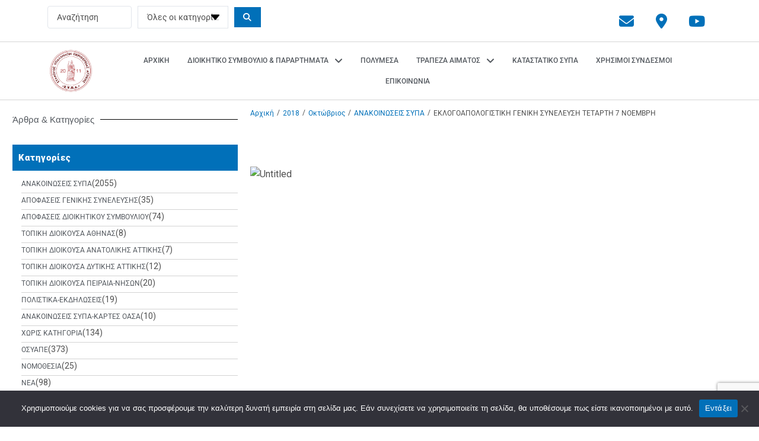

--- FILE ---
content_type: text/html; charset=UTF-8
request_url: https://sypatt.gr/2018/10/%CE%B5%CE%BA%CE%BB%CE%BF%CE%B3%CE%BF%CE%B1%CF%80%CE%BF%CE%BB%CE%BF%CE%B3%CE%B9%CF%83%CF%84%CE%B9%CE%BA%CE%B7-%CE%B3%CE%B5%CE%BD%CE%B9%CE%BA%CE%B7-%CF%83%CF%85%CE%BD%CE%B5%CE%BB%CE%B5%CF%85%CF%83-2/
body_size: 49505
content:
<!DOCTYPE html>
<html lang="el">
<head>
<meta charset="UTF-8">
<link rel="profile" href="http://gmpg.org/xfn/11">
<link rel="pingback" href="https://sypatt.gr/xmlrpc.php">

<meta name="viewport" content="width=device-width, initial-scale=1" />
<title>ΕΚΛΟΓΟΑΠΟΛΟΓΙΣΤΙΚΗ ΓΕΝΙΚΗ ΣΥΝΕΛΕΥΣΗ ΤΕΤΑΡΤΗ 7 ΝΟΕΜΒΡΗ &#8211; Σύλλογος Υπαλλήλων Περιφέρειας Αττικής</title>
<meta name='robots' content='max-image-preview:large' />
<link rel='dns-prefetch' href='//cdnjs.cloudflare.com' />
<link rel='dns-prefetch' href='//stats.wp.com' />
<link rel='dns-prefetch' href='//fonts.googleapis.com' />
<link rel="alternate" type="application/rss+xml" title="Ροή RSS &raquo; Σύλλογος Υπαλλήλων Περιφέρειας Αττικής" href="https://sypatt.gr/feed/" />
<link rel="alternate" type="application/rss+xml" title="Ροή Σχολίων &raquo; Σύλλογος Υπαλλήλων Περιφέρειας Αττικής" href="https://sypatt.gr/comments/feed/" />
<link rel="alternate" type="application/rss+xml" title="Ροή Σχολίων Σύλλογος Υπαλλήλων Περιφέρειας Αττικής &raquo; ΕΚΛΟΓΟΑΠΟΛΟΓΙΣΤΙΚΗ ΓΕΝΙΚΗ ΣΥΝΕΛΕΥΣΗ ΤΕΤΑΡΤΗ 7 ΝΟΕΜΒΡΗ" href="https://sypatt.gr/2018/10/%ce%b5%ce%ba%ce%bb%ce%bf%ce%b3%ce%bf%ce%b1%cf%80%ce%bf%ce%bb%ce%bf%ce%b3%ce%b9%cf%83%cf%84%ce%b9%ce%ba%ce%b7-%ce%b3%ce%b5%ce%bd%ce%b9%ce%ba%ce%b7-%cf%83%cf%85%ce%bd%ce%b5%ce%bb%ce%b5%cf%85%cf%83-2/feed/" />
<link rel="alternate" title="oEmbed (JSON)" type="application/json+oembed" href="https://sypatt.gr/wp-json/oembed/1.0/embed?url=https%3A%2F%2Fsypatt.gr%2F2018%2F10%2F%25ce%25b5%25ce%25ba%25ce%25bb%25ce%25bf%25ce%25b3%25ce%25bf%25ce%25b1%25cf%2580%25ce%25bf%25ce%25bb%25ce%25bf%25ce%25b3%25ce%25b9%25cf%2583%25cf%2584%25ce%25b9%25ce%25ba%25ce%25b7-%25ce%25b3%25ce%25b5%25ce%25bd%25ce%25b9%25ce%25ba%25ce%25b7-%25cf%2583%25cf%2585%25ce%25bd%25ce%25b5%25ce%25bb%25ce%25b5%25cf%2585%25cf%2583-2%2F" />
<link rel="alternate" title="oEmbed (XML)" type="text/xml+oembed" href="https://sypatt.gr/wp-json/oembed/1.0/embed?url=https%3A%2F%2Fsypatt.gr%2F2018%2F10%2F%25ce%25b5%25ce%25ba%25ce%25bb%25ce%25bf%25ce%25b3%25ce%25bf%25ce%25b1%25cf%2580%25ce%25bf%25ce%25bb%25ce%25bf%25ce%25b3%25ce%25b9%25cf%2583%25cf%2584%25ce%25b9%25ce%25ba%25ce%25b7-%25ce%25b3%25ce%25b5%25ce%25bd%25ce%25b9%25ce%25ba%25ce%25b7-%25cf%2583%25cf%2585%25ce%25bd%25ce%25b5%25ce%25bb%25ce%25b5%25cf%2585%25cf%2583-2%2F&#038;format=xml" />
<style id='wp-img-auto-sizes-contain-inline-css' type='text/css'>
img:is([sizes=auto i],[sizes^="auto," i]){contain-intrinsic-size:3000px 1500px}
/*# sourceURL=wp-img-auto-sizes-contain-inline-css */
</style>
<style id='wp-emoji-styles-inline-css' type='text/css'>

	img.wp-smiley, img.emoji {
		display: inline !important;
		border: none !important;
		box-shadow: none !important;
		height: 1em !important;
		width: 1em !important;
		margin: 0 0.07em !important;
		vertical-align: -0.1em !important;
		background: none !important;
		padding: 0 !important;
	}
/*# sourceURL=wp-emoji-styles-inline-css */
</style>
<link rel='stylesheet' id='wp-block-library-css' href='https://sypatt.gr/wp-includes/css/dist/block-library/style.min.css?ver=6.9' type='text/css' media='all' />
<style id='global-styles-inline-css' type='text/css'>
:root{--wp--preset--aspect-ratio--square: 1;--wp--preset--aspect-ratio--4-3: 4/3;--wp--preset--aspect-ratio--3-4: 3/4;--wp--preset--aspect-ratio--3-2: 3/2;--wp--preset--aspect-ratio--2-3: 2/3;--wp--preset--aspect-ratio--16-9: 16/9;--wp--preset--aspect-ratio--9-16: 9/16;--wp--preset--color--black: #000000;--wp--preset--color--cyan-bluish-gray: #abb8c3;--wp--preset--color--white: #ffffff;--wp--preset--color--pale-pink: #f78da7;--wp--preset--color--vivid-red: #cf2e2e;--wp--preset--color--luminous-vivid-orange: #ff6900;--wp--preset--color--luminous-vivid-amber: #fcb900;--wp--preset--color--light-green-cyan: #7bdcb5;--wp--preset--color--vivid-green-cyan: #00d084;--wp--preset--color--pale-cyan-blue: #8ed1fc;--wp--preset--color--vivid-cyan-blue: #0693e3;--wp--preset--color--vivid-purple: #9b51e0;--wp--preset--gradient--vivid-cyan-blue-to-vivid-purple: linear-gradient(135deg,rgb(6,147,227) 0%,rgb(155,81,224) 100%);--wp--preset--gradient--light-green-cyan-to-vivid-green-cyan: linear-gradient(135deg,rgb(122,220,180) 0%,rgb(0,208,130) 100%);--wp--preset--gradient--luminous-vivid-amber-to-luminous-vivid-orange: linear-gradient(135deg,rgb(252,185,0) 0%,rgb(255,105,0) 100%);--wp--preset--gradient--luminous-vivid-orange-to-vivid-red: linear-gradient(135deg,rgb(255,105,0) 0%,rgb(207,46,46) 100%);--wp--preset--gradient--very-light-gray-to-cyan-bluish-gray: linear-gradient(135deg,rgb(238,238,238) 0%,rgb(169,184,195) 100%);--wp--preset--gradient--cool-to-warm-spectrum: linear-gradient(135deg,rgb(74,234,220) 0%,rgb(151,120,209) 20%,rgb(207,42,186) 40%,rgb(238,44,130) 60%,rgb(251,105,98) 80%,rgb(254,248,76) 100%);--wp--preset--gradient--blush-light-purple: linear-gradient(135deg,rgb(255,206,236) 0%,rgb(152,150,240) 100%);--wp--preset--gradient--blush-bordeaux: linear-gradient(135deg,rgb(254,205,165) 0%,rgb(254,45,45) 50%,rgb(107,0,62) 100%);--wp--preset--gradient--luminous-dusk: linear-gradient(135deg,rgb(255,203,112) 0%,rgb(199,81,192) 50%,rgb(65,88,208) 100%);--wp--preset--gradient--pale-ocean: linear-gradient(135deg,rgb(255,245,203) 0%,rgb(182,227,212) 50%,rgb(51,167,181) 100%);--wp--preset--gradient--electric-grass: linear-gradient(135deg,rgb(202,248,128) 0%,rgb(113,206,126) 100%);--wp--preset--gradient--midnight: linear-gradient(135deg,rgb(2,3,129) 0%,rgb(40,116,252) 100%);--wp--preset--font-size--small: 13px;--wp--preset--font-size--medium: 20px;--wp--preset--font-size--large: 36px;--wp--preset--font-size--x-large: 42px;--wp--preset--spacing--20: 0.44rem;--wp--preset--spacing--30: 0.67rem;--wp--preset--spacing--40: 1rem;--wp--preset--spacing--50: 1.5rem;--wp--preset--spacing--60: 2.25rem;--wp--preset--spacing--70: 3.38rem;--wp--preset--spacing--80: 5.06rem;--wp--preset--shadow--natural: 6px 6px 9px rgba(0, 0, 0, 0.2);--wp--preset--shadow--deep: 12px 12px 50px rgba(0, 0, 0, 0.4);--wp--preset--shadow--sharp: 6px 6px 0px rgba(0, 0, 0, 0.2);--wp--preset--shadow--outlined: 6px 6px 0px -3px rgb(255, 255, 255), 6px 6px rgb(0, 0, 0);--wp--preset--shadow--crisp: 6px 6px 0px rgb(0, 0, 0);}:where(.is-layout-flex){gap: 0.5em;}:where(.is-layout-grid){gap: 0.5em;}body .is-layout-flex{display: flex;}.is-layout-flex{flex-wrap: wrap;align-items: center;}.is-layout-flex > :is(*, div){margin: 0;}body .is-layout-grid{display: grid;}.is-layout-grid > :is(*, div){margin: 0;}:where(.wp-block-columns.is-layout-flex){gap: 2em;}:where(.wp-block-columns.is-layout-grid){gap: 2em;}:where(.wp-block-post-template.is-layout-flex){gap: 1.25em;}:where(.wp-block-post-template.is-layout-grid){gap: 1.25em;}.has-black-color{color: var(--wp--preset--color--black) !important;}.has-cyan-bluish-gray-color{color: var(--wp--preset--color--cyan-bluish-gray) !important;}.has-white-color{color: var(--wp--preset--color--white) !important;}.has-pale-pink-color{color: var(--wp--preset--color--pale-pink) !important;}.has-vivid-red-color{color: var(--wp--preset--color--vivid-red) !important;}.has-luminous-vivid-orange-color{color: var(--wp--preset--color--luminous-vivid-orange) !important;}.has-luminous-vivid-amber-color{color: var(--wp--preset--color--luminous-vivid-amber) !important;}.has-light-green-cyan-color{color: var(--wp--preset--color--light-green-cyan) !important;}.has-vivid-green-cyan-color{color: var(--wp--preset--color--vivid-green-cyan) !important;}.has-pale-cyan-blue-color{color: var(--wp--preset--color--pale-cyan-blue) !important;}.has-vivid-cyan-blue-color{color: var(--wp--preset--color--vivid-cyan-blue) !important;}.has-vivid-purple-color{color: var(--wp--preset--color--vivid-purple) !important;}.has-black-background-color{background-color: var(--wp--preset--color--black) !important;}.has-cyan-bluish-gray-background-color{background-color: var(--wp--preset--color--cyan-bluish-gray) !important;}.has-white-background-color{background-color: var(--wp--preset--color--white) !important;}.has-pale-pink-background-color{background-color: var(--wp--preset--color--pale-pink) !important;}.has-vivid-red-background-color{background-color: var(--wp--preset--color--vivid-red) !important;}.has-luminous-vivid-orange-background-color{background-color: var(--wp--preset--color--luminous-vivid-orange) !important;}.has-luminous-vivid-amber-background-color{background-color: var(--wp--preset--color--luminous-vivid-amber) !important;}.has-light-green-cyan-background-color{background-color: var(--wp--preset--color--light-green-cyan) !important;}.has-vivid-green-cyan-background-color{background-color: var(--wp--preset--color--vivid-green-cyan) !important;}.has-pale-cyan-blue-background-color{background-color: var(--wp--preset--color--pale-cyan-blue) !important;}.has-vivid-cyan-blue-background-color{background-color: var(--wp--preset--color--vivid-cyan-blue) !important;}.has-vivid-purple-background-color{background-color: var(--wp--preset--color--vivid-purple) !important;}.has-black-border-color{border-color: var(--wp--preset--color--black) !important;}.has-cyan-bluish-gray-border-color{border-color: var(--wp--preset--color--cyan-bluish-gray) !important;}.has-white-border-color{border-color: var(--wp--preset--color--white) !important;}.has-pale-pink-border-color{border-color: var(--wp--preset--color--pale-pink) !important;}.has-vivid-red-border-color{border-color: var(--wp--preset--color--vivid-red) !important;}.has-luminous-vivid-orange-border-color{border-color: var(--wp--preset--color--luminous-vivid-orange) !important;}.has-luminous-vivid-amber-border-color{border-color: var(--wp--preset--color--luminous-vivid-amber) !important;}.has-light-green-cyan-border-color{border-color: var(--wp--preset--color--light-green-cyan) !important;}.has-vivid-green-cyan-border-color{border-color: var(--wp--preset--color--vivid-green-cyan) !important;}.has-pale-cyan-blue-border-color{border-color: var(--wp--preset--color--pale-cyan-blue) !important;}.has-vivid-cyan-blue-border-color{border-color: var(--wp--preset--color--vivid-cyan-blue) !important;}.has-vivid-purple-border-color{border-color: var(--wp--preset--color--vivid-purple) !important;}.has-vivid-cyan-blue-to-vivid-purple-gradient-background{background: var(--wp--preset--gradient--vivid-cyan-blue-to-vivid-purple) !important;}.has-light-green-cyan-to-vivid-green-cyan-gradient-background{background: var(--wp--preset--gradient--light-green-cyan-to-vivid-green-cyan) !important;}.has-luminous-vivid-amber-to-luminous-vivid-orange-gradient-background{background: var(--wp--preset--gradient--luminous-vivid-amber-to-luminous-vivid-orange) !important;}.has-luminous-vivid-orange-to-vivid-red-gradient-background{background: var(--wp--preset--gradient--luminous-vivid-orange-to-vivid-red) !important;}.has-very-light-gray-to-cyan-bluish-gray-gradient-background{background: var(--wp--preset--gradient--very-light-gray-to-cyan-bluish-gray) !important;}.has-cool-to-warm-spectrum-gradient-background{background: var(--wp--preset--gradient--cool-to-warm-spectrum) !important;}.has-blush-light-purple-gradient-background{background: var(--wp--preset--gradient--blush-light-purple) !important;}.has-blush-bordeaux-gradient-background{background: var(--wp--preset--gradient--blush-bordeaux) !important;}.has-luminous-dusk-gradient-background{background: var(--wp--preset--gradient--luminous-dusk) !important;}.has-pale-ocean-gradient-background{background: var(--wp--preset--gradient--pale-ocean) !important;}.has-electric-grass-gradient-background{background: var(--wp--preset--gradient--electric-grass) !important;}.has-midnight-gradient-background{background: var(--wp--preset--gradient--midnight) !important;}.has-small-font-size{font-size: var(--wp--preset--font-size--small) !important;}.has-medium-font-size{font-size: var(--wp--preset--font-size--medium) !important;}.has-large-font-size{font-size: var(--wp--preset--font-size--large) !important;}.has-x-large-font-size{font-size: var(--wp--preset--font-size--x-large) !important;}
/*# sourceURL=global-styles-inline-css */
</style>

<style id='classic-theme-styles-inline-css' type='text/css'>
/*! This file is auto-generated */
.wp-block-button__link{color:#fff;background-color:#32373c;border-radius:9999px;box-shadow:none;text-decoration:none;padding:calc(.667em + 2px) calc(1.333em + 2px);font-size:1.125em}.wp-block-file__button{background:#32373c;color:#fff;text-decoration:none}
/*# sourceURL=/wp-includes/css/classic-themes.min.css */
</style>
<link rel='stylesheet' id='jet-engine-frontend-css' href='https://sypatt.gr/wp-content/plugins/jet-engine/assets/css/frontend.css?ver=3.7.0' type='text/css' media='all' />
<link rel='stylesheet' id='cookie-notice-front-css' href='https://sypatt.gr/wp-content/plugins/cookie-notice/css/front.min.css?ver=2.5.6' type='text/css' media='all' />
<link rel='stylesheet' id='font-awesome-css' href='https://sypatt.gr/wp-content/plugins/elementor/assets/lib/font-awesome/css/font-awesome.min.css?ver=4.7.0' type='text/css' media='all' />
<link rel='stylesheet' id='kava-parent-theme-style-css' href='https://sypatt.gr/wp-content/themes/kava/style.css?ver=2.1.4' type='text/css' media='all' />
<link rel='stylesheet' id='magnific-popup-css' href='https://sypatt.gr/wp-content/themes/kava/assets/lib/magnific-popup/magnific-popup.min.css?ver=1.1.0' type='text/css' media='all' />
<link rel='stylesheet' id='swiper-css' href='https://sypatt.gr/wp-content/plugins/elementor/assets/lib/swiper/v8/css/swiper.min.css?ver=8.4.5' type='text/css' media='all' />
<link rel='stylesheet' id='kava-theme-style-css' href='https://sypatt.gr/wp-content/themes/kava-child/style.css?ver=2.1.4' type='text/css' media='all' />
<style id='kava-theme-style-inline-css' type='text/css'>
/* #Typography */body {font-style: normal;font-weight: 300;font-size: 14px;line-height: 1.6;font-family: Roboto, sans-serif;letter-spacing: 0px;text-align: left;color: #3b3d42;}h1,.h1-style {font-style: normal;font-weight: 400;font-size: 34px;line-height: 1.4;font-family: Roboto, sans-serif;letter-spacing: 0px;text-align: inherit;color: #3b3d42;}h2,.h2-style {font-style: normal;font-weight: 400;font-size: 24px;line-height: 1.4;font-family: Roboto, sans-serif;letter-spacing: 0px;text-align: inherit;color: #3b3d42;}h3,.h3-style {font-style: normal;font-weight: 400;font-size: 21px;line-height: 1.4;font-family: Roboto, sans-serif;letter-spacing: 0px;text-align: inherit;color: #3b3d42;}h4,.h4-style {font-style: normal;font-weight: 400;font-size: 20px;line-height: 1.5;font-family: Roboto, sans-serif;letter-spacing: 0px;text-align: inherit;color: #3b3d42;}h5,.h5-style {font-style: normal;font-weight: 300;font-size: 18px;line-height: 1.5;font-family: Roboto, sans-serif;letter-spacing: 0px;text-align: inherit;color: #3b3d42;}h6,.h6-style {font-style: normal;font-weight: 500;font-size: 14px;line-height: 1.5;font-family: Roboto, sans-serif;letter-spacing: 0px;text-align: inherit;color: #3b3d42;}@media (min-width: 1200px) {h1,.h1-style { font-size: 56px; }h2,.h2-style { font-size: 40px; }h3,.h3-style { font-size: 28px; }}a,h1 a:hover,h2 a:hover,h3 a:hover,h4 a:hover,h5 a:hover,h6 a:hover { color: #398ffc; }a:hover { color: #3b3d42; }blockquote {color: #398ffc;}/* #Header */.site-header__wrap {background-color: #ffffff;background-repeat: repeat;background-position: center top;background-attachment: scroll;;}/* ##Top Panel */.top-panel {color: #a1a2a4;background-color: #ffffff;}/* #Main Menu */.main-navigation {font-style: normal;font-weight: 400;font-size: 14px;line-height: 1.4;font-family: Roboto, sans-serif;letter-spacing: 0px;}.main-navigation a,.menu-item-has-children:before {color: #a1a2a4;}.main-navigation a:hover,.main-navigation .current_page_item>a,.main-navigation .current-menu-item>a,.main-navigation .current_page_ancestor>a,.main-navigation .current-menu-ancestor>a {color: #3b3d42;}/* #Mobile Menu */.mobile-menu-toggle-button {color: #ffffff;background-color: #398ffc;}/* #Social */.social-list a {color: #a1a2a4;}.social-list a:hover {color: #398ffc;}/* #Breadcrumbs */.breadcrumbs_item {font-style: normal;font-weight: 400;font-size: 11px;line-height: 1.5;font-family: Roboto, sans-serif;letter-spacing: 0px;}.breadcrumbs_item_sep,.breadcrumbs_item_link {color: #a1a2a4;}.breadcrumbs_item_link:hover {color: #398ffc;}/* #Post navigation */.post-navigation-container i {color: #a1a2a4;}.post-navigation-container .nav-links a:hover .post-title,.post-navigation-container .nav-links a:hover .nav-text {color: #398ffc;}.post-navigation-container .nav-links a:hover i {color: #3b3d42;}/* #Pagination */.posts-list-navigation .pagination .page-numbers,.page-links > span,.page-links > a {color: #a1a2a4;}.posts-list-navigation .pagination a.page-numbers:hover,.posts-list-navigation .pagination .page-numbers.current,.page-links > a:hover,.page-links > span {color: #3b3d42;}.posts-list-navigation .pagination .next,.posts-list-navigation .pagination .prev {color: #398ffc;}.posts-list-navigation .pagination .next:hover,.posts-list-navigation .pagination .prev:hover {color: #3b3d42;}/* #Button Appearance Styles (regular scheme) */.btn,button,input[type='button'],input[type='reset'],input[type='submit'] {font-style: normal;font-weight: 900;font-size: 11px;line-height: 1;font-family: Roboto, sans-serif;letter-spacing: 1px;color: #ffffff;background-color: #398ffc;}.btn:hover,button:hover,input[type='button']:hover,input[type='reset']:hover,input[type='submit']:hover,input[type='reset']:hover {color: #ffffff;background-color: rgb(95,181,255);}.btn.invert-button {color: #ffffff;}.btn.invert-button:hover {color: #ffffff;border-color: #398ffc;background-color: #398ffc;}/* #Totop Button */#toTop {padding: 0px 0px;border-radius: 0px;background-color: ;color: ;}#toTop:hover {background-color: ;color: ;}input,optgroup,select,textarea {font-size: 14px;}/* #Comment, Contact, Password Forms */.comment-form .submit,.wpcf7-submit,.post-password-form label + input {font-style: normal;font-weight: 900;font-size: 11px;line-height: 1;font-family: Roboto, sans-serif;letter-spacing: 1px;color: #ffffff;background-color: #398ffc;}.comment-form .submit:hover,.wpcf7-submit:hover,.post-password-form label + input:hover {color: #ffffff;background-color: rgb(95,181,255);}.comment-reply-title {font-style: normal;font-weight: 400;font-size: 20px;line-height: 1.5;font-family: Roboto, sans-serif;letter-spacing: 0px;color: #3b3d42;}/* Cookies consent */.comment-form-cookies-consent input[type='checkbox']:checked ~ label[for=wp-comment-cookies-consent]:before {color: #ffffff;border-color: #398ffc;background-color: #398ffc;}/* #Comment Reply Link */#cancel-comment-reply-link {color: #398ffc;}#cancel-comment-reply-link:hover {color: #3b3d42;}/* #Comment item */.comment-body .fn {font-style: normal;font-weight: 500;font-size: 14px;line-height: 1.5;font-family: Roboto, sans-serif;letter-spacing: 0px;color: #3b3d42;}.comment-date__time {color: #a1a2a4;}.comment-reply-link {font-style: normal;font-weight: 900;font-size: 11px;line-height: 1;font-family: Roboto, sans-serif;letter-spacing: 1px;}/* #Input Placeholders */::-webkit-input-placeholder { color: #a1a2a4; }::-moz-placeholder{ color: #a1a2a4; }:-moz-placeholder{ color: #a1a2a4; }:-ms-input-placeholder{ color: #a1a2a4; }/* #Entry Meta */.posted-on,.cat-links,.byline,.tags-links {color: #a1a2a4;}.comments-button {color: #a1a2a4;}.comments-button:hover {color: #ffffff;background-color: #398ffc;}.btn-style .post-categories a {color: #ffffff;background-color: #398ffc;}.btn-style .post-categories a:hover {color: #ffffff;background-color: rgb(95,181,255);}.sticky-label {color: #ffffff;background-color: #398ffc;}/* Posts List Item Invert */.invert-hover.has-post-thumbnail:hover,.invert-hover.has-post-thumbnail:hover .posted-on,.invert-hover.has-post-thumbnail:hover .cat-links,.invert-hover.has-post-thumbnail:hover .byline,.invert-hover.has-post-thumbnail:hover .tags-links,.invert-hover.has-post-thumbnail:hover .entry-meta,.invert-hover.has-post-thumbnail:hover a,.invert-hover.has-post-thumbnail:hover .btn-icon,.invert-item.has-post-thumbnail,.invert-item.has-post-thumbnail .posted-on,.invert-item.has-post-thumbnail .cat-links,.invert-item.has-post-thumbnail .byline,.invert-item.has-post-thumbnail .tags-links,.invert-item.has-post-thumbnail .entry-meta,.invert-item.has-post-thumbnail a,.invert-item.has-post-thumbnail .btn:hover,.invert-item.has-post-thumbnail .btn-style .post-categories a:hover,.invert,.invert .entry-title,.invert a,.invert .byline,.invert .posted-on,.invert .cat-links,.invert .tags-links {color: #ffffff;}.invert-hover.has-post-thumbnail:hover a:hover,.invert-hover.has-post-thumbnail:hover .btn-icon:hover,.invert-item.has-post-thumbnail a:hover,.invert a:hover {color: #398ffc;}.invert-hover.has-post-thumbnail .btn,.invert-item.has-post-thumbnail .comments-button,.posts-list--default.list-style-v10 .invert.default-item .comments-button{color: #ffffff;background-color: #398ffc;}.invert-hover.has-post-thumbnail .btn:hover,.invert-item.has-post-thumbnail .comments-button:hover,.posts-list--default.list-style-v10 .invert.default-item .comments-button:hover {color: #398ffc;background-color: #ffffff;}/* Default Posts List */.list-style-v8 .comments-link {color: #a1a2a4;}.list-style-v8 .comments-link:hover {color: #3b3d42;}/* Creative Posts List */.creative-item .entry-title a:hover {color: #398ffc;}.list-style-default .creative-item a,.creative-item .btn-icon {color: #a1a2a4;}.list-style-default .creative-item a:hover,.creative-item .btn-icon:hover {color: #398ffc;}.list-style-default .creative-item .btn,.list-style-default .creative-item .btn:hover,.list-style-default .creative-item .comments-button:hover {color: #ffffff;}.creative-item__title-first-letter {font-style: normal;font-weight: 400;font-family: Roboto, sans-serif;color: #3b3d42;}.posts-list--creative.list-style-v10 .creative-item:before {background-color: #398ffc;box-shadow: 0px 0px 0px 8px rgba(57,143,252,0.25);}.posts-list--creative.list-style-v10 .creative-item__post-date {font-style: normal;font-weight: 400;font-size: 20px;line-height: 1.5;font-family: Roboto, sans-serif;letter-spacing: 0px;color: #398ffc;}.posts-list--creative.list-style-v10 .creative-item__post-date a {color: #398ffc;}.posts-list--creative.list-style-v10 .creative-item__post-date a:hover {color: #3b3d42;}/* Creative Posts List style-v2 */.list-style-v2 .creative-item .entry-title,.list-style-v9 .creative-item .entry-title {font-style: normal;font-weight: 400;font-size: 20px;line-height: 1.5;font-family: Roboto, sans-serif;letter-spacing: 0px;}/* Image Post Format */.post_format-post-format-image .post-thumbnail__link:before {color: #ffffff;background-color: #398ffc;}/* Gallery Post Format */.post_format-post-format-gallery .swiper-button-prev,.post_format-post-format-gallery .swiper-button-next {color: #a1a2a4;}.post_format-post-format-gallery .swiper-button-prev:hover,.post_format-post-format-gallery .swiper-button-next:hover {color: #3b3d42;}/* Link Post Format */.post_format-post-format-quote .post-format-quote {color: #ffffff;background-color: #398ffc;}.post_format-post-format-quote .post-format-quote:before {color: #398ffc;background-color: #ffffff;}/* Post Author */.post-author__title a {color: #398ffc;}.post-author__title a:hover {color: #3b3d42;}.invert .post-author__title a {color: #ffffff;}.invert .post-author__title a:hover {color: #398ffc;}/* Single Post */.single-post blockquote {border-color: #398ffc;}.single-post:not(.post-template-single-layout-4):not(.post-template-single-layout-7) .tags-links a:hover {color: #ffffff;border-color: #398ffc;background-color: #398ffc;}.single-header-3 .post-author .byline,.single-header-4 .post-author .byline,.single-header-5 .post-author .byline {font-style: normal;font-weight: 400;font-size: 20px;line-height: 1.5;font-family: Roboto, sans-serif;letter-spacing: 0px;}.single-header-8,.single-header-10 .entry-header {background-color: #398ffc;}.single-header-8.invert a:hover,.single-header-10.invert a:hover {color: rgba(255,255,255,0.5);}.single-header-3 a.comments-button,.single-header-10 a.comments-button {border: 1px solid #ffffff;}.single-header-3 a.comments-button:hover,.single-header-10 a.comments-button:hover {color: #398ffc;background-color: #ffffff;}/* Page preloader */.page-preloader {border-top-color: #398ffc;border-right-color: #398ffc;}/* Logo */.site-logo__link,.site-logo__link:hover {color: #398ffc;}/* Page title */.page-title {font-style: normal;font-weight: 400;font-size: 24px;line-height: 1.4;font-family: Roboto, sans-serif;letter-spacing: 0px;color: #3b3d42;}@media (min-width: 1200px) {.page-title { font-size: 40px; }}/* Grid Posts List */.posts-list.list-style-v3 .comments-link {border-color: #398ffc;}.posts-list.list-style-v4 .comments-link {color: #a1a2a4;}.posts-list.list-style-v4 .posts-list__item.grid-item .grid-item-wrap .comments-link:hover {color: #ffffff;background-color: #398ffc;}/* Posts List Grid Item Invert */.grid-item-wrap.invert,.grid-item-wrap.invert .posted-on,.grid-item-wrap.invert .cat-links,.grid-item-wrap.invert .byline,.grid-item-wrap.invert .tags-links,.grid-item-wrap.invert .entry-meta,.grid-item-wrap.invert a,.grid-item-wrap.invert .btn-icon,.grid-item-wrap.invert .comments-button {color: #ffffff;}/* Posts List Grid-5 Item Invert */.list-style-v5 .grid-item-wrap.invert .posted-on,.list-style-v5 .grid-item-wrap.invert .cat-links,.list-style-v5 .grid-item-wrap.invert .byline,.list-style-v5 .grid-item-wrap.invert .tags-links,.list-style-v5 .grid-item-wrap.invert .posted-on a,.list-style-v5 .grid-item-wrap.invert .cat-links a,.list-style-v5 .grid-item-wrap.invert .tags-links a,.list-style-v5 .grid-item-wrap.invert .byline a,.list-style-v5 .grid-item-wrap.invert .comments-link,.list-style-v5 .grid-item-wrap.invert .entry-title a:hover {color: #398ffc;}.list-style-v5 .grid-item-wrap.invert .posted-on a:hover,.list-style-v5 .grid-item-wrap.invert .cat-links a:hover,.list-style-v5 .grid-item-wrap.invert .tags-links a:hover,.list-style-v5 .grid-item-wrap.invert .byline a:hover,.list-style-v5 .grid-item-wrap.invert .comments-link:hover {color: #ffffff;}/* Posts List Grid-6 Item Invert */.posts-list.list-style-v6 .posts-list__item.grid-item .grid-item-wrap .cat-links a,.posts-list.list-style-v7 .posts-list__item.grid-item .grid-item-wrap .cat-links a {color: #ffffff;background-color: #398ffc;}.posts-list.list-style-v6 .posts-list__item.grid-item .grid-item-wrap .cat-links a:hover,.posts-list.list-style-v7 .posts-list__item.grid-item .grid-item-wrap .cat-links a:hover {color: #ffffff;background-color: rgb(95,181,255);}.posts-list.list-style-v9 .posts-list__item.grid-item .grid-item-wrap .entry-header .entry-title {font-weight : 300;}/* Grid 7 */.list-style-v7 .grid-item-wrap.invert .posted-on a:hover,.list-style-v7 .grid-item-wrap.invert .cat-links a:hover,.list-style-v7 .grid-item-wrap.invert .tags-links a:hover,.list-style-v7 .grid-item-wrap.invert .byline a:hover,.list-style-v7 .grid-item-wrap.invert .comments-link:hover,.list-style-v7 .grid-item-wrap.invert .entry-title a:hover,.list-style-v6 .grid-item-wrap.invert .posted-on a:hover,.list-style-v6 .grid-item-wrap.invert .cat-links a:hover,.list-style-v6 .grid-item-wrap.invert .tags-links a:hover,.list-style-v6 .grid-item-wrap.invert .byline a:hover,.list-style-v6 .grid-item-wrap.invert .comments-link:hover,.list-style-v6 .grid-item-wrap.invert .entry-title a:hover {color: #398ffc;}.list-style-v7 .grid-item-wrap.invert .posted-on,.list-style-v7 .grid-item-wrap.invert .cat-links,.list-style-v7 .grid-item-wrap.invert .byline,.list-style-v7 .grid-item-wrap.invert .tags-links,.list-style-v7 .grid-item-wrap.invert .posted-on a,.list-style-v7 .grid-item-wrap.invert .cat-links a,.list-style-v7 .grid-item-wrap.invert .tags-links a,.list-style-v7 .grid-item-wrap.invert .byline a,.list-style-v7 .grid-item-wrap.invert .comments-link,.list-style-v7 .grid-item-wrap.invert .entry-title a,.list-style-v7 .grid-item-wrap.invert .entry-content p,.list-style-v6 .grid-item-wrap.invert .posted-on,.list-style-v6 .grid-item-wrap.invert .cat-links,.list-style-v6 .grid-item-wrap.invert .byline,.list-style-v6 .grid-item-wrap.invert .tags-links,.list-style-v6 .grid-item-wrap.invert .posted-on a,.list-style-v6 .grid-item-wrap.invert .cat-links a,.list-style-v6 .grid-item-wrap.invert .tags-links a,.list-style-v6 .grid-item-wrap.invert .byline a,.list-style-v6 .grid-item-wrap.invert .comments-link,.list-style-v6 .grid-item-wrap.invert .entry-title a,.list-style-v6 .grid-item-wrap.invert .entry-content p {color: #ffffff;}.posts-list.list-style-v7 .grid-item .grid-item-wrap .entry-footer .comments-link:hover,.posts-list.list-style-v6 .grid-item .grid-item-wrap .entry-footer .comments-link:hover,.posts-list.list-style-v6 .posts-list__item.grid-item .grid-item-wrap .btn:hover,.posts-list.list-style-v7 .posts-list__item.grid-item .grid-item-wrap .btn:hover {color: #398ffc;border-color: #398ffc;}.posts-list.list-style-v10 .grid-item-inner .space-between-content .comments-link {color: #a1a2a4;}.posts-list.list-style-v10 .grid-item-inner .space-between-content .comments-link:hover {color: #398ffc;}.posts-list.list-style-v10 .posts-list__item.justify-item .justify-item-inner .entry-title a {color: #3b3d42;}.posts-list.posts-list--vertical-justify.list-style-v10 .posts-list__item.justify-item .justify-item-inner .entry-title a:hover{color: #ffffff;background-color: #398ffc;}.posts-list.list-style-v5 .posts-list__item.justify-item .justify-item-inner.invert .cat-links a:hover,.posts-list.list-style-v8 .posts-list__item.justify-item .justify-item-inner.invert .cat-links a:hover {color: #ffffff;background-color: rgb(95,181,255);}.posts-list.list-style-v5 .posts-list__item.justify-item .justify-item-inner.invert .cat-links a,.posts-list.list-style-v8 .posts-list__item.justify-item .justify-item-inner.invert .cat-links a{color: #ffffff;background-color: #398ffc;}.list-style-v8 .justify-item-inner.invert .posted-on,.list-style-v8 .justify-item-inner.invert .cat-links,.list-style-v8 .justify-item-inner.invert .byline,.list-style-v8 .justify-item-inner.invert .tags-links,.list-style-v8 .justify-item-inner.invert .posted-on a,.list-style-v8 .justify-item-inner.invert .cat-links a,.list-style-v8 .justify-item-inner.invert .tags-links a,.list-style-v8 .justify-item-inner.invert .byline a,.list-style-v8 .justify-item-inner.invert .comments-link,.list-style-v8 .justify-item-inner.invert .entry-title a,.list-style-v8 .justify-item-inner.invert .entry-content p,.list-style-v5 .justify-item-inner.invert .posted-on,.list-style-v5 .justify-item-inner.invert .cat-links,.list-style-v5 .justify-item-inner.invert .byline,.list-style-v5 .justify-item-inner.invert .tags-links,.list-style-v5 .justify-item-inner.invert .posted-on a,.list-style-v5 .justify-item-inner.invert .cat-links a,.list-style-v5 .justify-item-inner.invert .tags-links a,.list-style-v5 .justify-item-inner.invert .byline a,.list-style-v5 .justify-item-inner.invert .comments-link,.list-style-v5 .justify-item-inner.invert .entry-title a,.list-style-v5 .justify-item-inner.invert .entry-content p,.list-style-v4 .justify-item-inner.invert .posted-on:hover,.list-style-v4 .justify-item-inner.invert .cat-links,.list-style-v4 .justify-item-inner.invert .byline,.list-style-v4 .justify-item-inner.invert .tags-links,.list-style-v4 .justify-item-inner.invert .posted-on a,.list-style-v4 .justify-item-inner.invert .cat-links a,.list-style-v4 .justify-item-inner.invert .tags-links a,.list-style-v4 .justify-item-inner.invert .byline a,.list-style-v4 .justify-item-inner.invert .comments-link,.list-style-v4 .justify-item-inner.invert .entry-title a,.list-style-v4 .justify-item-inner.invert .entry-content p {color: #ffffff;}.list-style-v8 .justify-item-inner.invert .posted-on a:hover,.list-style-v8 .justify-item-inner.invert .cat-links a:hover,.list-style-v8 .justify-item-inner.invert .tags-links a:hover,.list-style-v8 .justify-item-inner.invert .byline a:hover,.list-style-v8 .justify-item-inner.invert .comments-link:hover,.list-style-v8 .justify-item-inner.invert .entry-title a:hover,.list-style-v5 .justify-item-inner.invert .posted-on a:hover,.list-style-v5 .justify-item-inner.invert .cat-links a:hover,.list-style-v5 .justify-item-inner.invert .tags-links a:hover,.list-style-v5 .justify-item-inner.invert .byline a:hover,.list-style-v5 .justify-item-inner.invert .entry-title a:hover,.list-style-v4 .justify-item-inner.invert .posted-on a,.list-style-v4 .justify-item-inner.invert .cat-links a:hover,.list-style-v4 .justify-item-inner.invert .tags-links a:hover,.list-style-v4 .justify-item-inner.invert .byline a:hover,.list-style-v4 .justify-item-inner.invert .comments-link:hover,.list-style-v4 .justify-item-inner.invert .entry-title a:hover{color: #398ffc;}.posts-list.list-style-v5 .justify-item .justify-item-wrap .entry-footer .comments-link:hover {border-color: #398ffc;}.list-style-v4 .justify-item-inner.invert .btn:hover,.list-style-v6 .justify-item-wrap.invert .btn:hover,.list-style-v8 .justify-item-inner.invert .btn:hover {color: #ffffff;}.posts-list.posts-list--vertical-justify.list-style-v5 .posts-list__item.justify-item .justify-item-wrap .entry-footer .comments-link:hover,.posts-list.posts-list--vertical-justify.list-style-v5 .posts-list__item.justify-item .justify-item-wrap .entry-footer .btn:hover {color: #398ffc;border-color: #398ffc;}/* masonry Posts List */.posts-list.list-style-v3 .comments-link {border-color: #398ffc;}.posts-list.list-style-v4 .comments-link {color: #a1a2a4;}.posts-list.list-style-v4 .posts-list__item.masonry-item .masonry-item-wrap .comments-link:hover {color: #ffffff;background-color: #398ffc;}/* Posts List masonry Item Invert */.masonry-item-wrap.invert,.masonry-item-wrap.invert .posted-on,.masonry-item-wrap.invert .cat-links,.masonry-item-wrap.invert .byline,.masonry-item-wrap.invert .tags-links,.masonry-item-wrap.invert .entry-meta,.masonry-item-wrap.invert a,.masonry-item-wrap.invert .btn-icon,.masonry-item-wrap.invert .comments-button {color: #ffffff;}/* Posts List masonry-5 Item Invert */.list-style-v5 .masonry-item-wrap.invert .posted-on,.list-style-v5 .masonry-item-wrap.invert .cat-links,.list-style-v5 .masonry-item-wrap.invert .byline,.list-style-v5 .masonry-item-wrap.invert .tags-links,.list-style-v5 .masonry-item-wrap.invert .posted-on a,.list-style-v5 .masonry-item-wrap.invert .cat-links a,.list-style-v5 .masonry-item-wrap.invert .tags-links a,.list-style-v5 .masonry-item-wrap.invert .byline a,.list-style-v5 .masonry-item-wrap.invert .comments-link,.list-style-v5 .masonry-item-wrap.invert .entry-title a:hover {color: #398ffc;}.list-style-v5 .masonry-item-wrap.invert .posted-on a:hover,.list-style-v5 .masonry-item-wrap.invert .cat-links a:hover,.list-style-v5 .masonry-item-wrap.invert .tags-links a:hover,.list-style-v5 .masonry-item-wrap.invert .byline a:hover,.list-style-v5 .masonry-item-wrap.invert .comments-link:hover {color: #ffffff;}.posts-list.list-style-v10 .masonry-item-inner .space-between-content .comments-link {color: #a1a2a4;}.posts-list.list-style-v10 .masonry-item-inner .space-between-content .comments-link:hover {color: #398ffc;}.widget_recent_entries a,.widget_recent_comments a {font-style: normal;font-weight: 500;font-size: 14px;line-height: 1.5;font-family: Roboto, sans-serif;letter-spacing: 0px;color: #3b3d42;}.widget_recent_entries a:hover,.widget_recent_comments a:hover {color: #398ffc;}.widget_recent_entries .post-date,.widget_recent_comments .recentcomments {color: #a1a2a4;}.widget_recent_comments .comment-author-link a {color: #a1a2a4;}.widget_recent_comments .comment-author-link a:hover {color: #398ffc;}.widget_calendar th,.widget_calendar caption {color: #398ffc;}.widget_calendar tbody td a {color: #3b3d42;}.widget_calendar tbody td a:hover {color: #ffffff;background-color: #398ffc;}.widget_calendar tfoot td a {color: #a1a2a4;}.widget_calendar tfoot td a:hover {color: #3b3d42;}/* Preloader */.jet-smart-listing-wrap.jet-processing + div.jet-smart-listing-loading,div.wpcf7 .ajax-loader {border-top-color: #398ffc;border-right-color: #398ffc;}/*--------------------------------------------------------------## Ecwid Plugin Styles--------------------------------------------------------------*//* Product Title, Product Price amount */html#ecwid_html body#ecwid_body .ec-size .ec-wrapper .ec-store .grid-product__title-inner,html#ecwid_html body#ecwid_body .ec-size .ec-wrapper .ec-store .grid__products .grid-product__image ~ .grid-product__price .grid-product__price-amount,html#ecwid_html body#ecwid_body .ec-size .ec-wrapper .ec-store .grid__products .grid-product__image ~ .grid-product__title .grid-product__price-amount,html#ecwid_html body#ecwid_body .ec-size .ec-store .grid__products--medium-items.grid__products--layout-center .grid-product__price-compare,html#ecwid_html body#ecwid_body .ec-size .ec-store .grid__products--medium-items .grid-product__details,html#ecwid_html body#ecwid_body .ec-size .ec-store .grid__products--medium-items .grid-product__sku,html#ecwid_html body#ecwid_body .ec-size .ec-store .grid__products--medium-items .grid-product__sku-hover,html#ecwid_html body#ecwid_body .ec-size .ec-store .grid__products--medium-items .grid-product__tax,html#ecwid_html body#ecwid_body .ec-size .ec-wrapper .ec-store .form__msg,html#ecwid_html body#ecwid_body .ec-size.ec-size--l .ec-wrapper .ec-store h1,html#ecwid_html body#ecwid_body.page .ec-size .ec-wrapper .ec-store .product-details__product-title,html#ecwid_html body#ecwid_body.page .ec-size .ec-wrapper .ec-store .product-details__product-price,html#ecwid_html body#ecwid_body .ec-size .ec-wrapper .ec-store .product-details-module__title,html#ecwid_html body#ecwid_body .ec-size .ec-wrapper .ec-store .ec-cart-summary__row--total .ec-cart-summary__title,html#ecwid_html body#ecwid_body .ec-size .ec-wrapper .ec-store .ec-cart-summary__row--total .ec-cart-summary__price,html#ecwid_html body#ecwid_body .ec-size .ec-wrapper .ec-store .grid__categories * {font-style: normal;font-weight: 500;line-height: 1.5;font-family: Roboto, sans-serif;letter-spacing: 0px;}html#ecwid_html body#ecwid_body .ecwid .ec-size .ec-wrapper .ec-store .product-details__product-description {font-style: normal;font-weight: 300;font-size: 14px;line-height: 1.6;font-family: Roboto, sans-serif;letter-spacing: 0px;text-align: left;color: #3b3d42;}html#ecwid_html body#ecwid_body .ec-size .ec-wrapper .ec-store .grid-product__title-inner,html#ecwid_html body#ecwid_body .ec-size .ec-wrapper .ec-store .grid__products .grid-product__image ~ .grid-product__price .grid-product__price-amount,html#ecwid_html body#ecwid_body .ec-size .ec-wrapper .ec-store .grid__products .grid-product__image ~ .grid-product__title .grid-product__price-amount,html#ecwid_html body#ecwid_body .ec-size .ec-store .grid__products--medium-items.grid__products--layout-center .grid-product__price-compare,html#ecwid_html body#ecwid_body .ec-size .ec-store .grid__products--medium-items .grid-product__details,html#ecwid_html body#ecwid_body .ec-size .ec-store .grid__products--medium-items .grid-product__sku,html#ecwid_html body#ecwid_body .ec-size .ec-store .grid__products--medium-items .grid-product__sku-hover,html#ecwid_html body#ecwid_body .ec-size .ec-store .grid__products--medium-items .grid-product__tax,html#ecwid_html body#ecwid_body .ec-size .ec-wrapper .ec-store .product-details-module__title,html#ecwid_html body#ecwid_body.page .ec-size .ec-wrapper .ec-store .product-details__product-price,html#ecwid_html body#ecwid_body.page .ec-size .ec-wrapper .ec-store .product-details__product-title,html#ecwid_html body#ecwid_body .ec-size .ec-wrapper .ec-store .form-control__text,html#ecwid_html body#ecwid_body .ec-size .ec-wrapper .ec-store .form-control__textarea,html#ecwid_html body#ecwid_body .ec-size .ec-wrapper .ec-store .ec-link,html#ecwid_html body#ecwid_body .ec-size .ec-wrapper .ec-store .ec-link:visited,html#ecwid_html body#ecwid_body .ec-size .ec-wrapper .ec-store input[type="radio"].form-control__radio:checked+.form-control__radio-view::after {color: #398ffc;}html#ecwid_html body#ecwid_body .ec-size .ec-wrapper .ec-store .ec-link:hover {color: #3b3d42;}/* Product Title, Price small state */html#ecwid_html body#ecwid_body .ec-size .ec-wrapper .ec-store .grid__products--small-items .grid-product__title-inner,html#ecwid_html body#ecwid_body .ec-size .ec-wrapper .ec-store .grid__products--small-items .grid-product__price-hover .grid-product__price-amount,html#ecwid_html body#ecwid_body .ec-size .ec-wrapper .ec-store .grid__products--small-items .grid-product__image ~ .grid-product__price .grid-product__price-amount,html#ecwid_html body#ecwid_body .ec-size .ec-wrapper .ec-store .grid__products--small-items .grid-product__image ~ .grid-product__title .grid-product__price-amount,html#ecwid_html body#ecwid_body .ec-size .ec-wrapper .ec-store .grid__products--small-items.grid__products--layout-center .grid-product__price-compare,html#ecwid_html body#ecwid_body .ec-size .ec-wrapper .ec-store .grid__products--small-items .grid-product__details,html#ecwid_html body#ecwid_body .ec-size .ec-wrapper .ec-store .grid__products--small-items .grid-product__sku,html#ecwid_html body#ecwid_body .ec-size .ec-wrapper .ec-store .grid__products--small-items .grid-product__sku-hover,html#ecwid_html body#ecwid_body .ec-size .ec-wrapper .ec-store .grid__products--small-items .grid-product__tax {font-size: 12px;}/* Product Title, Price medium state */html#ecwid_html body#ecwid_body .ec-size .ec-wrapper .ec-store .grid__products--medium-items .grid-product__title-inner,html#ecwid_html body#ecwid_body .ec-size .ec-wrapper .ec-store .grid__products--medium-items .grid-product__price-hover .grid-product__price-amount,html#ecwid_html body#ecwid_body .ec-size .ec-wrapper .ec-store .grid__products--medium-items .grid-product__image ~ .grid-product__price .grid-product__price-amount,html#ecwid_html body#ecwid_body .ec-size .ec-wrapper .ec-store .grid__products--medium-items .grid-product__image ~ .grid-product__title .grid-product__price-amount,html#ecwid_html body#ecwid_body .ec-size .ec-wrapper .ec-store .grid__products--medium-items.grid__products--layout-center .grid-product__price-compare,html#ecwid_html body#ecwid_body .ec-size .ec-wrapper .ec-store .grid__products--medium-items .grid-product__details,html#ecwid_html body#ecwid_body .ec-size .ec-wrapper .ec-store .grid__products--medium-items .grid-product__sku,html#ecwid_html body#ecwid_body .ec-size .ec-wrapper .ec-store .grid__products--medium-items .grid-product__sku-hover,html#ecwid_html body#ecwid_body .ec-size .ec-wrapper .ec-store .grid__products--medium-items .grid-product__tax {font-size: 14px;}/* Product Title, Price large state */html#ecwid_html body#ecwid_body .ec-size .ec-wrapper .ec-store .grid__products--large-items .grid-product__title-inner,html#ecwid_html body#ecwid_body .ec-size .ec-wrapper .ec-store .grid__products--large-items .grid-product__price-hover .grid-product__price-amount,html#ecwid_html body#ecwid_body .ec-size .ec-wrapper .ec-store .grid__products--large-items .grid-product__image ~ .grid-product__price .grid-product__price-amount,html#ecwid_html body#ecwid_body .ec-size .ec-wrapper .ec-store .grid__products--large-items .grid-product__image ~ .grid-product__title .grid-product__price-amount,html#ecwid_html body#ecwid_body .ec-size .ec-wrapper .ec-store .grid__products--large-items.grid__products--layout-center .grid-product__price-compare,html#ecwid_html body#ecwid_body .ec-size .ec-wrapper .ec-store .grid__products--large-items .grid-product__details,html#ecwid_html body#ecwid_body .ec-size .ec-wrapper .ec-store .grid__products--large-items .grid-product__sku,html#ecwid_html body#ecwid_body .ec-size .ec-wrapper .ec-store .grid__products--large-items .grid-product__sku-hover,html#ecwid_html body#ecwid_body .ec-size .ec-wrapper .ec-store .grid__products--large-items .grid-product__tax {font-size: 17px;}/* Product Add To Cart button */html#ecwid_html body#ecwid_body .ec-size .ec-wrapper .ec-store button {font-style: normal;font-weight: 900;line-height: 1;font-family: Roboto, sans-serif;letter-spacing: 1px;}/* Product Add To Cart button normal state */html#ecwid_html body#ecwid_body .ec-size .ec-wrapper .ec-store .form-control--secondary .form-control__button,html#ecwid_html body#ecwid_body .ec-size .ec-wrapper .ec-store .form-control--primary .form-control__button {border-color: #398ffc;background-color: transparent;color: #398ffc;}/* Product Add To Cart button hover state, Product Category active state */html#ecwid_html body#ecwid_body .ec-size .ec-wrapper .ec-store .form-control--secondary .form-control__button:hover,html#ecwid_html body#ecwid_body .ec-size .ec-wrapper .ec-store .form-control--primary .form-control__button:hover,html#ecwid_html body#ecwid_body .horizontal-menu-container.horizontal-desktop .horizontal-menu-item.horizontal-menu-item--active>a {border-color: #398ffc;background-color: #398ffc;color: #ffffff;}/* Black Product Add To Cart button normal state */html#ecwid_html body#ecwid_body .ec-size .ec-wrapper .ec-store .grid__products--appearance-hover .grid-product--dark .form-control--secondary .form-control__button {border-color: #398ffc;background-color: #398ffc;color: #ffffff;}/* Black Product Add To Cart button normal state */html#ecwid_html body#ecwid_body .ec-size .ec-wrapper .ec-store .grid__products--appearance-hover .grid-product--dark .form-control--secondary .form-control__button:hover {border-color: #ffffff;background-color: #ffffff;color: #398ffc;}/* Product Add To Cart button small label */html#ecwid_html body#ecwid_body .ec-size.ec-size--l .ec-wrapper .ec-store .form-control .form-control__button {font-size: 10px;}/* Product Add To Cart button medium label */html#ecwid_html body#ecwid_body .ec-size.ec-size--l .ec-wrapper .ec-store .form-control--small .form-control__button {font-size: 11px;}/* Product Add To Cart button large label */html#ecwid_html body#ecwid_body .ec-size.ec-size--l .ec-wrapper .ec-store .form-control--medium .form-control__button {font-size: 14px;}/* Mini Cart icon styles */html#ecwid_html body#ecwid_body .ec-minicart__body .ec-minicart__icon .icon-default path[stroke],html#ecwid_html body#ecwid_body .ec-minicart__body .ec-minicart__icon .icon-default circle[stroke] {stroke: #398ffc;}html#ecwid_html body#ecwid_body .ec-minicart:hover .ec-minicart__body .ec-minicart__icon .icon-default path[stroke],html#ecwid_html body#ecwid_body .ec-minicart:hover .ec-minicart__body .ec-minicart__icon .icon-default circle[stroke] {stroke: #3b3d42;}
/*# sourceURL=kava-theme-style-inline-css */
</style>
<link rel='stylesheet' id='kava-theme-main-style-css' href='https://sypatt.gr/wp-content/themes/kava/theme.css?ver=2.1.4' type='text/css' media='all' />
<link rel='stylesheet' id='blog-layouts-module-css' href='https://sypatt.gr/wp-content/themes/kava/inc/modules/blog-layouts/assets/css/blog-layouts-module.css?ver=2.1.4' type='text/css' media='all' />
<link rel='stylesheet' id='cx-google-fonts-kava-css' href='//fonts.googleapis.com/css?family=Roboto%3A300%2C400%2C500%2C900%7CMontserrat%3A700&#038;subset=latin&#038;ver=6.9' type='text/css' media='all' />
<link rel='stylesheet' id='jet-blocks-css' href='https://sypatt.gr/wp-content/uploads/elementor/css/custom-jet-blocks.css?ver=1.3.18' type='text/css' media='all' />
<link rel='stylesheet' id='elementor-icons-css' href='https://sypatt.gr/wp-content/plugins/elementor/assets/lib/eicons/css/elementor-icons.min.css?ver=5.40.0' type='text/css' media='all' />
<link rel='stylesheet' id='elementor-frontend-css' href='https://sypatt.gr/wp-content/plugins/elementor/assets/css/frontend.min.css?ver=3.29.2' type='text/css' media='all' />
<link rel='stylesheet' id='elementor-post-21180-css' href='https://sypatt.gr/wp-content/uploads/elementor/css/post-21180.css?ver=1673721545' type='text/css' media='all' />
<link rel='stylesheet' id='jet-blog-css' href='https://sypatt.gr/wp-content/plugins/jet-blog/assets/css/jet-blog.css?ver=2.4.4' type='text/css' media='all' />
<link rel='stylesheet' id='elementor-post-21652-css' href='https://sypatt.gr/wp-content/uploads/elementor/css/post-21652.css?ver=1753703609' type='text/css' media='all' />
<link rel='stylesheet' id='elementor-post-21701-css' href='https://sypatt.gr/wp-content/uploads/elementor/css/post-21701.css?ver=1753703673' type='text/css' media='all' />
<link rel='stylesheet' id='elementor-post-21583-css' href='https://sypatt.gr/wp-content/uploads/elementor/css/post-21583.css?ver=1673906788' type='text/css' media='all' />
<link rel='stylesheet' id='jet-theme-core-frontend-styles-css' href='https://sypatt.gr/wp-content/plugins/jet-theme-core/assets/css/frontend.css?ver=2.3.0.2' type='text/css' media='all' />
<link rel='stylesheet' id='owl-carousel-css-css' href='https://cdnjs.cloudflare.com/ajax/libs/OwlCarousel2/2.3.4/assets/owl.carousel.css?ver=6.9' type='text/css' media='all' />
<link rel='stylesheet' id='owl-theme-default-css-css' href='https://cdnjs.cloudflare.com/ajax/libs/OwlCarousel2/2.3.4/assets/owl.theme.default.css?ver=6.9' type='text/css' media='all' />
<link rel='stylesheet' id='boostrap-css-css' href='https://cdnjs.cloudflare.com/ajax/libs/mdb-ui-kit/6.1.0/mdb.min.css?ver=6.9' type='text/css' media='all' />
<link rel='stylesheet' id='fa6-css-css' href='https://cdnjs.cloudflare.com/ajax/libs/font-awesome/6.2.1/css/all.min.css?ver=6.9' type='text/css' media='all' />
<link rel='stylesheet' id='jquery-chosen-css' href='https://sypatt.gr/wp-content/plugins/jet-search/assets/lib/chosen/chosen.min.css?ver=1.8.7' type='text/css' media='all' />
<link rel='stylesheet' id='jet-search-css' href='https://sypatt.gr/wp-content/plugins/jet-search/assets/css/jet-search.css?ver=3.5.9' type='text/css' media='all' />
<link rel='stylesheet' id='sharedaddy-css' href='https://sypatt.gr/wp-content/plugins/jetpack/modules/sharedaddy/sharing.css?ver=14.7' type='text/css' media='all' />
<link rel='stylesheet' id='social-logos-css' href='https://sypatt.gr/wp-content/plugins/jetpack/_inc/social-logos/social-logos.min.css?ver=14.7' type='text/css' media='all' />
<link rel='stylesheet' id='elementor-gf-local-roboto-css' href='https://sypatt.gr/wp-content/uploads/elementor/google-fonts/css/roboto.css?ver=1749226991' type='text/css' media='all' />
<link rel='stylesheet' id='elementor-gf-local-robotoslab-css' href='https://sypatt.gr/wp-content/uploads/elementor/google-fonts/css/robotoslab.css?ver=1749226993' type='text/css' media='all' />
<link rel='stylesheet' id='elementor-icons-shared-0-css' href='https://sypatt.gr/wp-content/plugins/elementor/assets/lib/font-awesome/css/fontawesome.min.css?ver=5.15.3' type='text/css' media='all' />
<link rel='stylesheet' id='elementor-icons-fa-solid-css' href='https://sypatt.gr/wp-content/plugins/elementor/assets/lib/font-awesome/css/solid.min.css?ver=5.15.3' type='text/css' media='all' />
<link rel='stylesheet' id='elementor-icons-fa-brands-css' href='https://sypatt.gr/wp-content/plugins/elementor/assets/lib/font-awesome/css/brands.min.css?ver=5.15.3' type='text/css' media='all' />
<link rel='stylesheet' id='elementor-icons-fa-regular-css' href='https://sypatt.gr/wp-content/plugins/elementor/assets/lib/font-awesome/css/regular.min.css?ver=5.15.3' type='text/css' media='all' />
<script type="text/javascript" id="cookie-notice-front-js-before">
/* <![CDATA[ */
var cnArgs = {"ajaxUrl":"https:\/\/sypatt.gr\/wp-admin\/admin-ajax.php","nonce":"577a7789c2","hideEffect":"fade","position":"bottom","onScroll":false,"onScrollOffset":100,"onClick":false,"cookieName":"cookie_notice_accepted","cookieTime":2592000,"cookieTimeRejected":2592000,"globalCookie":false,"redirection":false,"cache":false,"revokeCookies":false,"revokeCookiesOpt":"automatic"};

//# sourceURL=cookie-notice-front-js-before
/* ]]> */
</script>
<script type="text/javascript" src="https://sypatt.gr/wp-content/plugins/cookie-notice/js/front.min.js?ver=2.5.6" id="cookie-notice-front-js"></script>
<script type="text/javascript" src="https://sypatt.gr/wp-includes/js/jquery/jquery.min.js?ver=3.7.1" id="jquery-core-js"></script>
<script type="text/javascript" src="https://sypatt.gr/wp-includes/js/jquery/jquery-migrate.min.js?ver=3.4.1" id="jquery-migrate-js"></script>
<script type="text/javascript" src="https://cdnjs.cloudflare.com/ajax/libs/OwlCarousel2/2.3.4/owl.carousel.min.js?ver=6.9" id="owl-carousel-js-js"></script>
<link rel="https://api.w.org/" href="https://sypatt.gr/wp-json/" /><link rel="alternate" title="JSON" type="application/json" href="https://sypatt.gr/wp-json/wp/v2/posts/11718" /><link rel="EditURI" type="application/rsd+xml" title="RSD" href="https://sypatt.gr/xmlrpc.php?rsd" />
<meta name="generator" content="WordPress 6.9" />
<link rel="canonical" href="https://sypatt.gr/2018/10/%ce%b5%ce%ba%ce%bb%ce%bf%ce%b3%ce%bf%ce%b1%cf%80%ce%bf%ce%bb%ce%bf%ce%b3%ce%b9%cf%83%cf%84%ce%b9%ce%ba%ce%b7-%ce%b3%ce%b5%ce%bd%ce%b9%ce%ba%ce%b7-%cf%83%cf%85%ce%bd%ce%b5%ce%bb%ce%b5%cf%85%cf%83-2/" />
<link rel='shortlink' href='https://sypatt.gr/?p=11718' />
	<style>img#wpstats{display:none}</style>
		<meta name="generator" content="Elementor 3.29.2; features: additional_custom_breakpoints, e_local_google_fonts; settings: css_print_method-external, google_font-enabled, font_display-swap">
			<style>
				.e-con.e-parent:nth-of-type(n+4):not(.e-lazyloaded):not(.e-no-lazyload),
				.e-con.e-parent:nth-of-type(n+4):not(.e-lazyloaded):not(.e-no-lazyload) * {
					background-image: none !important;
				}
				@media screen and (max-height: 1024px) {
					.e-con.e-parent:nth-of-type(n+3):not(.e-lazyloaded):not(.e-no-lazyload),
					.e-con.e-parent:nth-of-type(n+3):not(.e-lazyloaded):not(.e-no-lazyload) * {
						background-image: none !important;
					}
				}
				@media screen and (max-height: 640px) {
					.e-con.e-parent:nth-of-type(n+2):not(.e-lazyloaded):not(.e-no-lazyload),
					.e-con.e-parent:nth-of-type(n+2):not(.e-lazyloaded):not(.e-no-lazyload) * {
						background-image: none !important;
					}
				}
			</style>
			
<!-- Jetpack Open Graph Tags -->
<meta property="og:type" content="article" />
<meta property="og:title" content="ΕΚΛΟΓΟΑΠΟΛΟΓΙΣΤΙΚΗ ΓΕΝΙΚΗ ΣΥΝΕΛΕΥΣΗ ΤΕΤΑΡΤΗ 7 ΝΟΕΜΒΡΗ" />
<meta property="og:url" content="https://sypatt.gr/2018/10/%ce%b5%ce%ba%ce%bb%ce%bf%ce%b3%ce%bf%ce%b1%cf%80%ce%bf%ce%bb%ce%bf%ce%b3%ce%b9%cf%83%cf%84%ce%b9%ce%ba%ce%b7-%ce%b3%ce%b5%ce%bd%ce%b9%ce%ba%ce%b7-%cf%83%cf%85%ce%bd%ce%b5%ce%bb%ce%b5%cf%85%cf%83-2/" />
<meta property="og:description" content="Αθήνα  22- 10 -2018 Αρ. Πρωτ.: 278 ΕΚΛΟΓΟΑΠΟΛΟΓΙΣΤΙΚΗ ΓΕΝΙΚΗ ΣΥΝΕΛΕΥΣΗ ΤΕΤΑΡΤΗ 7 ΝΟΕΜΒΡΗ 8:30 πμ ΞΕΝΟΔΟΧΕΙΟ Royal Olympic (Αθ. Διάκου 28- Στύλοι Ολυμπίου Διός- Σταθμός μετρό Ακρόπολη) Συνάδελφοι, σ…" />
<meta property="article:published_time" content="2018-10-22T07:36:12+00:00" />
<meta property="article:modified_time" content="2018-10-22T07:36:12+00:00" />
<meta property="og:site_name" content="Σύλλογος Υπαλλήλων Περιφέρειας Αττικής" />
<meta property="og:image" content="https://sypatt.gr/wp-content/uploads/2023/01/Untitled.jpg" />
<meta property="og:image:width" content="712" />
<meta property="og:image:height" content="710" />
<meta property="og:image:alt" content="" />
<meta property="og:locale" content="el_GR" />
<meta name="twitter:text:title" content="ΕΚΛΟΓΟΑΠΟΛΟΓΙΣΤΙΚΗ ΓΕΝΙΚΗ ΣΥΝΕΛΕΥΣΗ ΤΕΤΑΡΤΗ 7 ΝΟΕΜΒΡΗ" />
<meta name="twitter:image" content="https://sypatt.gr/wp-content/uploads/2023/01/Untitled.jpg?w=640" />
<meta name="twitter:card" content="summary_large_image" />

<!-- End Jetpack Open Graph Tags -->
<link rel="icon" href="https://sypatt.gr/wp-content/uploads/2023/01/cropped-logo-SYPA-2-32x32.jpg" sizes="32x32" />
<link rel="icon" href="https://sypatt.gr/wp-content/uploads/2023/01/cropped-logo-SYPA-2-192x192.jpg" sizes="192x192" />
<link rel="apple-touch-icon" href="https://sypatt.gr/wp-content/uploads/2023/01/cropped-logo-SYPA-2-180x180.jpg" />
<meta name="msapplication-TileImage" content="https://sypatt.gr/wp-content/uploads/2023/01/cropped-logo-SYPA-2-270x270.jpg" />
		<style type="text/css" id="wp-custom-css">
			.jet-posts img.post-thumbnail__img{
 width:274px;
 height: 274px;
 object-fit:cover;
}
@media screen and (max-width:1808px){
	.jet-posts img.post-thumbnail__img {
  width: 240px;
  height: 240px;
  object-fit: cover;
}
}
@media screen and ( max-width: 1366px ){
	.jet-posts img.post-thumbnail__img{
 width:182.65px;
 height: 182.65px;
 object-fit:cover;
}
}
@media screen and ( max-width: 1536px ){
	.jet-posts img.post-thumbnail__img{
 width:182.65px;
 height: 182.65px;
 object-fit:cover;
}
}
@media screen and ( max-width: 500px ){
	.jet-posts img.post-thumbnail__img{
 width:100vw;
 height: 250px;
 object-fit:cover;
}
	#home-carousel img{
	width:100%;
	height:250px;
	object-fit:cover;
}

}		</style>
		<link rel='stylesheet' id='widget-social-icons-css' href='https://sypatt.gr/wp-content/plugins/elementor/assets/css/widget-social-icons.min.css?ver=3.29.2' type='text/css' media='all' />
<link rel='stylesheet' id='e-apple-webkit-css' href='https://sypatt.gr/wp-content/plugins/elementor/assets/css/conditionals/apple-webkit.min.css?ver=3.29.2' type='text/css' media='all' />
<link rel='stylesheet' id='elementor-post-21838-css' href='https://sypatt.gr/wp-content/uploads/elementor/css/post-21838.css?ver=1673730661' type='text/css' media='all' />
<link rel='stylesheet' id='widget-divider-css' href='https://sypatt.gr/wp-content/plugins/elementor/assets/css/widget-divider.min.css?ver=3.29.2' type='text/css' media='all' />
<link rel='stylesheet' id='e-swiper-css' href='https://sypatt.gr/wp-content/plugins/elementor/assets/css/conditionals/e-swiper.min.css?ver=3.29.2' type='text/css' media='all' />
<link rel='stylesheet' id='widget-image-carousel-css' href='https://sypatt.gr/wp-content/plugins/elementor/assets/css/widget-image-carousel.min.css?ver=3.29.2' type='text/css' media='all' />
<link rel='stylesheet' id='widget-video-css' href='https://sypatt.gr/wp-content/plugins/elementor/assets/css/widget-video.min.css?ver=3.29.2' type='text/css' media='all' />
<link rel='stylesheet' id='widget-heading-css' href='https://sypatt.gr/wp-content/plugins/elementor/assets/css/widget-heading.min.css?ver=3.29.2' type='text/css' media='all' />
<link rel='stylesheet' id='widget-icon-list-css' href='https://sypatt.gr/wp-content/plugins/elementor/assets/css/widget-icon-list.min.css?ver=3.29.2' type='text/css' media='all' />
<link rel='stylesheet' id='jet-elements-css' href='https://sypatt.gr/wp-content/plugins/jet-elements/assets/css/jet-elements.css?ver=2.7.7' type='text/css' media='all' />
</head>

<body class="wp-singular post-template post-template-page-templates post-template-fullwidth-content post-template-page-templatesfullwidth-content-php single single-post postid-11718 single-format-standard wp-theme-kava wp-child-theme-kava-child cookies-not-set group-blog layout-fullwidth blog-default sidebar_enabled position-one-right-sidebar sidebar-1-3 elementor-default elementor-kit-21180">
<script type="text/javascript" src="https://cdnjs.cloudflare.com/ajax/libs/mdb-ui-kit/6.1.0/mdb.min.js"></script><div class="page-preloader-cover">
				<div class="page-preloader"></div>
			</div><div id="page" class="site">
	<a class="skip-link screen-reader-text" href="#content">Skip to content</a>
	<header id="masthead" class="site-header ">
				<div data-elementor-type="jet_header" data-elementor-id="21652" class="elementor elementor-21652">
						<section class="elementor-section elementor-top-section elementor-element elementor-element-607eb84 elementor-hidden-tablet elementor-hidden-mobile elementor-section-boxed elementor-section-height-default elementor-section-height-default" data-id="607eb84" data-element_type="section" data-settings="{&quot;jet_parallax_layout_list&quot;:[]}">
						<div class="elementor-container elementor-column-gap-default">
					<div class="elementor-column elementor-col-33 elementor-top-column elementor-element elementor-element-c886087" data-id="c886087" data-element_type="column">
			<div class="elementor-widget-wrap elementor-element-populated">
						<div class="elementor-element elementor-element-ed00175 elementor-widget elementor-widget-jet-ajax-search" data-id="ed00175" data-element_type="widget" data-settings="{&quot;results_area_columns&quot;:1}" data-widget_type="jet-ajax-search.default">
				<div class="elementor-widget-container">
					<div class="elementor-jet-ajax-search jet-search">
	<div class="jet_search_listing_grid_hidden_template" style="display: none;">
			</div>

<div class="jet-ajax-search" data-settings="{&quot;symbols_for_start_searching&quot;:2,&quot;search_by_empty_value&quot;:&quot;&quot;,&quot;submit_on_enter&quot;:&quot;&quot;,&quot;search_source&quot;:&quot;any&quot;,&quot;search_logging&quot;:&quot;&quot;,&quot;search_results_url&quot;:&quot;&quot;,&quot;search_taxonomy&quot;:&quot;category&quot;,&quot;include_terms_ids&quot;:[],&quot;exclude_terms_ids&quot;:[],&quot;exclude_posts_ids&quot;:[],&quot;custom_fields_source&quot;:&quot;&quot;,&quot;limit_query&quot;:5,&quot;limit_query_tablet&quot;:&quot;&quot;,&quot;limit_query_mobile&quot;:&quot;&quot;,&quot;limit_query_in_result_area&quot;:25,&quot;results_order_by&quot;:&quot;relevance&quot;,&quot;results_order&quot;:&quot;asc&quot;,&quot;sentence&quot;:&quot;&quot;,&quot;search_in_taxonomy&quot;:&quot;&quot;,&quot;search_in_taxonomy_source&quot;:&quot;&quot;,&quot;results_area_width_by&quot;:&quot;fields_holder&quot;,&quot;results_area_custom_width&quot;:&quot;&quot;,&quot;results_area_custom_position&quot;:&quot;&quot;,&quot;results_area_columns&quot;:1,&quot;results_area_columns_tablet&quot;:&quot;&quot;,&quot;results_area_columns_mobile&quot;:&quot;&quot;,&quot;results_area_columns_mobile_portrait&quot;:&quot;&quot;,&quot;thumbnail_visible&quot;:&quot;yes&quot;,&quot;thumbnail_size&quot;:&quot;thumbnail&quot;,&quot;thumbnail_placeholder&quot;:{&quot;url&quot;:&quot;https:\/\/sypatt.gr\/wp-content\/plugins\/elementor\/assets\/images\/placeholder.png&quot;,&quot;id&quot;:&quot;&quot;,&quot;size&quot;:&quot;&quot;},&quot;post_content_source&quot;:&quot;content&quot;,&quot;post_content_custom_field_key&quot;:&quot;&quot;,&quot;post_content_length&quot;:30,&quot;show_product_price&quot;:&quot;&quot;,&quot;show_product_rating&quot;:&quot;&quot;,&quot;show_add_to_cart&quot;:&quot;&quot;,&quot;show_result_new_tab&quot;:&quot;&quot;,&quot;highlight_searched_text&quot;:&quot;&quot;,&quot;listing_id&quot;:&quot;&quot;,&quot;bullet_pagination&quot;:&quot;&quot;,&quot;number_pagination&quot;:&quot;&quot;,&quot;navigation_arrows&quot;:&quot;in_header&quot;,&quot;navigation_arrows_type&quot;:&quot;angle&quot;,&quot;show_title_related_meta&quot;:&quot;&quot;,&quot;meta_title_related_position&quot;:&quot;&quot;,&quot;title_related_meta&quot;:&quot;&quot;,&quot;show_content_related_meta&quot;:&quot;&quot;,&quot;meta_content_related_position&quot;:&quot;&quot;,&quot;content_related_meta&quot;:&quot;&quot;,&quot;negative_search&quot;:&quot;\u0394\u03b5\u03bd \u03b2\u03c1\u03ad\u03b8\u03b7\u03ba\u03b1\u03bd \u03b1\u03c0\u03bf\u03c4\u03b5\u03bb\u03ad\u03c3\u03bc\u03b1\u03c4\u03b1.&quot;,&quot;server_error&quot;:&quot;\u03a0\u03c1\u03cc\u03b2\u03bb\u03b7\u03bc\u03b1 \u03c3\u03c4\u03bf server. \u0394\u03bf\u03ba\u03b9\u03bc\u03ac\u03c3\u03c4\u03b5 \u03c3\u03b5 \u03bb\u03af\u03b3\u03bf.&quot;,&quot;show_search_suggestions&quot;:&quot;&quot;,&quot;search_suggestions_position&quot;:&quot;&quot;,&quot;search_suggestions_source&quot;:&quot;&quot;,&quot;search_suggestions_limits&quot;:&quot;&quot;,&quot;search_suggestions_item_title_length&quot;:&quot;&quot;,&quot;search_source_terms&quot;:&quot;&quot;,&quot;search_source_terms_title&quot;:&quot;&quot;,&quot;search_source_terms_icon&quot;:&quot;&quot;,&quot;search_source_terms_limit&quot;:&quot;&quot;,&quot;search_source_terms_listing_id&quot;:&quot;&quot;,&quot;search_source_terms_taxonomy&quot;:&quot;&quot;,&quot;search_source_users&quot;:&quot;&quot;,&quot;search_source_users_title&quot;:&quot;&quot;,&quot;search_source_users_icon&quot;:&quot;&quot;,&quot;search_source_users_limit&quot;:&quot;&quot;,&quot;search_source_users_listing_id&quot;:&quot;&quot;}">
<form class="jet-ajax-search__form" method="get" action="https://sypatt.gr/" role="search" target="">
	<div class="jet-ajax-search__fields-holder">
		<div class="jet-ajax-search__field-wrapper">
			<label for="search-input-ed00175" class="screen-reader-text">Search ...</label>
						<input id="search-input-ed00175" class="jet-ajax-search__field" type="search" placeholder="Αναζήτηση" value="" name="s" autocomplete="off" />
							<input type="hidden" name="jsearch" />
						
					</div>
		<div class="jet-ajax-search__categories"><select  name="jet_ajax_search_categories" data-placeholder="Όλες οι κατηγορίες" id='jet_ajax_search_categories_ed00175' class='jet-ajax-search__categories-select'>
	<option value='0' selected='selected'>Όλες οι κατηγορίες</option>
	<option class="level-0" value="1">Uncategorized</option>
	<option class="level-0" value="34">ΑΛΛΗΛΕΓΓΥΗ</option>
	<option class="level-0" value="3">ΑΝΑΚΟΙΝΩΣΕΙΣ ΣΥΠΑ</option>
	<option class="level-0" value="4">ΑΝΑΚΟΙΝΩΣΕΙΣ ΣΥΠΑ-ΚΑΡΤΕΣ ΟΑΣΑ</option>
	<option class="level-0" value="5">ΑΠΟΦΑΣΕΙΣ ΓΕΝΙΚΗΣ ΣΥΝΕΛΕΥΣΗΣ</option>
	<option class="level-0" value="6">ΑΠΟΦΑΣΕΙΣ ΔΙΟΙΚΗΤΙΚΟΥ ΣΥΜΒΟΥΛΙΟΥ</option>
	<option class="level-0" value="33">ΕΚΔΗΛΩΣΕΙΣ</option>
	<option class="level-0" value="23">ΚΙΝΗΤΟΠΟΙΗΣΕΙΣ / ΦΩΤΟΓΡΑΦΙΚΟ ΥΛΙΚΟ ΔΡΑΣΕΩΝ</option>
	<option class="level-0" value="8">ΝΕΑ</option>
	<option class="level-0" value="9">ΝΟΜΟΘΕΣΙΑ</option>
	<option class="level-1" value="53">&nbsp;&nbsp;&nbsp;ΓΕΝΙΚΗ ΝΟΜΟΘΕΣΙΑ</option>
	<option class="level-0" value="10">ΟΣΥΑΠΕ</option>
	<option class="level-0" value="37">ΠΑΡΑΤΑΞΕΙΣ</option>
	<option class="level-1" value="57">&nbsp;&nbsp;&nbsp;ΕΝΩΤΙΚΗ ΑΓΩΝΙΣΤΙΚΗ ΚΙΝΗΣΗ</option>
	<option class="level-0" value="35">ΠΕΡΙΠΑΤΟΙ – ΞΕΝΑΓΗΣΕΙΣ &#8211; ΠΟΛΙΤΙΣΤΙΚΕΣ ΔΡΑΣΕΙΣ</option>
	<option class="level-0" value="2">ΠΟΛΙΣΤΙΚΑ-ΕΚΔΗΛΩΣΕΙΣ</option>
	<option class="level-1" value="55">&nbsp;&nbsp;&nbsp;ΑΝΑΚΟΙΝΩΣΕΙΣ</option>
	<option class="level-1" value="56">&nbsp;&nbsp;&nbsp;ΚΑΛΛΙΤΕΧΝΙΚΕΣ ΔΗΜΙΟΥΡΓΙΕΣ ΚΑΙ ΕΚΔΗΛΩΣΕΙΣ ΜΕΛΩΝ</option>
	<option class="level-0" value="11">ΤΟΠΙΚΗ ΔΙΟΙΚΟΥΣΑ ΑΘΗΝΑΣ</option>
	<option class="level-0" value="12">ΤΟΠΙΚΗ ΔΙΟΙΚΟΥΣΑ ΑΝΑΤΟΛΙΚΗΣ ΑΤΤΙΚΗΣ</option>
	<option class="level-0" value="13">ΤΟΠΙΚΗ ΔΙΟΙΚΟΥΣΑ ΔΥΤΙΚΗΣ ΑΤΤΙΚΗΣ</option>
	<option class="level-0" value="14">ΤΟΠΙΚΗ ΔΙΟΙΚΟΥΣΑ ΠΕΙΡΑΙΑ-ΝΗΣΩΝ</option>
	<option class="level-0" value="46">ΧΡΗΣΙΜΕΣ ΠΛΗΡΟΦΟΡΙΕΣ</option>
</select>

			<i class="jet-ajax-search__categories-select-icon">
				<svg xmlns="http://www.w3.org/2000/svg" shape-rendering="geometricPrecision" text-rendering="geometricPrecision" image-rendering="optimizeQuality" fill-rule="evenodd" clip-rule="evenodd" viewBox="0 0 512 336.36"><path fill-rule="nonzero" d="M42.47.01 469.5 0C492.96 0 512 19.04 512 42.5c0 11.07-4.23 21.15-11.17 28.72L294.18 320.97c-14.93 18.06-41.7 20.58-59.76 5.65-1.8-1.49-3.46-3.12-4.97-4.83L10.43 70.39C-4.97 52.71-3.1 25.86 14.58 10.47 22.63 3.46 32.57.02 42.47.01z"/></svg>
			</i></div>	</div>
	
<button class="jet-ajax-search__submit" type="submit" aria-label="Search submit"><span class="jet-ajax-search__submit-icon jet-ajax-search-icon"><i aria-hidden="true" class="fas fa-search"></i></span></button>
</form>

<div class="jet-ajax-search__results-area" >
	<div class="jet-ajax-search__results-holder">
					<div class="jet-ajax-search__results-header">
				
<button class="jet-ajax-search__results-count"><span></span> Αποτελέσματα</button>
				<div class="jet-ajax-search__navigation-holder"></div>
			</div>
						<div class="jet-ajax-search__results-list results-area-col-desk-1 results-area-col-tablet-0 results-area-col-mobile-0 results-area-col-mobile-portrait-1" >
			            <div class="jet-ajax-search__results-list-inner "></div>
					</div>
					<div class="jet-ajax-search__results-footer">
								<div class="jet-ajax-search__navigation-holder"></div>
			</div>
			</div>
	<div class="jet-ajax-search__message"></div>
	
<div class="jet-ajax-search__spinner-holder">
	<div class="jet-ajax-search__spinner">
		<div class="rect rect-1"></div>
		<div class="rect rect-2"></div>
		<div class="rect rect-3"></div>
		<div class="rect rect-4"></div>
		<div class="rect rect-5"></div>
	</div>
</div>
</div>
</div>
</div>				</div>
				</div>
					</div>
		</div>
				<div class="elementor-column elementor-col-33 elementor-top-column elementor-element elementor-element-a9fdae9" data-id="a9fdae9" data-element_type="column">
			<div class="elementor-widget-wrap">
							</div>
		</div>
				<div class="elementor-column elementor-col-33 elementor-top-column elementor-element elementor-element-ced212f" data-id="ced212f" data-element_type="column">
			<div class="elementor-widget-wrap elementor-element-populated">
						<div class="elementor-element elementor-element-d8ee4e2 elementor-shape-circle e-grid-align-right elementor-grid-0 elementor-widget elementor-widget-social-icons" data-id="d8ee4e2" data-element_type="widget" data-widget_type="social-icons.default">
				<div class="elementor-widget-container">
							<div class="elementor-social-icons-wrapper elementor-grid" role="list">
							<span class="elementor-grid-item" role="listitem">
					<a class="elementor-icon elementor-social-icon elementor-social-icon-envelope elementor-repeater-item-1c847b2" href="mailto:syllogos.patt@gmail.com" target="_blank">
						<span class="elementor-screen-only">Envelope</span>
						<i class="fas fa-envelope"></i>					</a>
				</span>
							<span class="elementor-grid-item" role="listitem">
					<a class="elementor-icon elementor-social-icon elementor-social-icon-map-marker-alt elementor-repeater-item-69cb707" href="https://www.google.gr/maps/place/%CE%9B%CE%B5%CF%89%CF%86.+%CE%91%CE%BD%CE%B4%CF%81%CE%AD%CE%B1+%CE%A3%CF%85%CE%B3%CE%B3%CF%81%CE%BF%CF%8D+80-88,+%CE%91%CE%B8%CE%AE%CE%BD%CE%B1+117+41/@37.9640423,23.7235739,17z/data=!3m1!4b1!4m5!3m4!1s0x14a1bd05349ac775:0xa2d6d2d3e52c2224!8m2!3d37.9640423!4d23.7257626" target="_blank">
						<span class="elementor-screen-only">Map-marker-alt</span>
						<i class="fas fa-map-marker-alt"></i>					</a>
				</span>
							<span class="elementor-grid-item" role="listitem">
					<a class="elementor-icon elementor-social-icon elementor-social-icon-youtube elementor-repeater-item-5da6d9c" href="https://www.youtube.com/@%CE%A3%CE%A5%CE%9B%CE%9B%CE%9F%CE%93%CE%9F%CE%A3%CE%A5%CE%A0%CE%91%CE%9B%CE%9B%CE%97%CE%9B%CE%A9%CE%9D%CE%A0%CE%95%CE%A1%CE%99%CE%A6%CE%95%CE%A1%CE%95%CE%99%CE%91%CE%A3%CE%91%CE%A4" target="_blank">
						<span class="elementor-screen-only">Youtube</span>
						<i class="fab fa-youtube"></i>					</a>
				</span>
					</div>
						</div>
				</div>
					</div>
		</div>
					</div>
		</section>
				<section class="elementor-section elementor-top-section elementor-element elementor-element-c1de39a elementor-hidden-tablet elementor-hidden-mobile elementor-section-boxed elementor-section-height-default elementor-section-height-default" data-id="c1de39a" data-element_type="section" data-settings="{&quot;jet_parallax_layout_list&quot;:[]}">
						<div class="elementor-container elementor-column-gap-default">
					<div class="elementor-column elementor-col-33 elementor-top-column elementor-element elementor-element-fa0fa3b" data-id="fa0fa3b" data-element_type="column">
			<div class="elementor-widget-wrap elementor-element-populated">
						<div class="elementor-element elementor-element-5cdf879 elementor-widget elementor-widget-jet-logo" data-id="5cdf879" data-element_type="widget" data-widget_type="jet-logo.default">
				<div class="elementor-widget-container">
					<div class="elementor-jet-logo jet-blocks"><div class="jet-logo jet-logo-type-image jet-logo-display-block">
<a href="https://sypatt.gr/" class="jet-logo__link"><img src="https://sypatt.gr/wp-content/uploads/2023/01/logo-SYPA-2.jpg" class="jet-logo__img" alt="Σύλλογος Υπαλλήλων Περιφέρειας Αττικής" width="500" height="490"></a></div>
</div>				</div>
				</div>
					</div>
		</div>
				<div class="elementor-column elementor-col-66 elementor-top-column elementor-element elementor-element-f4ef09f" data-id="f4ef09f" data-element_type="column">
			<div class="elementor-widget-wrap elementor-element-populated">
						<div class="elementor-element elementor-element-faf28cb jet-nav-align-center elementor-widget elementor-widget-jet-nav-menu" data-id="faf28cb" data-element_type="widget" data-widget_type="jet-nav-menu.default">
				<div class="elementor-widget-container">
					<nav class="jet-nav-wrap m-layout-mobile jet-mobile-menu jet-mobile-menu--default" data-mobile-trigger-device="mobile" data-mobile-layout="default">
<div class="jet-nav__mobile-trigger jet-nav-mobile-trigger-align-left">
	<span class="jet-nav__mobile-trigger-open jet-blocks-icon"><i aria-hidden="true" class="fas fa-bars"></i></span>	<span class="jet-nav__mobile-trigger-close jet-blocks-icon"><i aria-hidden="true" class="fas fa-times"></i></span></div><div class="menu-main_menu-container"><div class="jet-nav m-layout-mobile jet-nav--horizontal"><div class="menu-item menu-item-type-post_type menu-item-object-page menu-item-home jet-nav__item-21158 jet-nav__item"><a href="https://sypatt.gr/" class="menu-item-link menu-item-link-depth-0 menu-item-link-top"><span class="jet-nav-link-text">ΑΡΧΙΚΗ</span></a></div>
<div class="menu-item menu-item-type-custom menu-item-object-custom menu-item-has-children jet-nav__item-21238 jet-nav__item"><a href="#" class="menu-item-link menu-item-link-depth-0 menu-item-link-top"><span class="jet-nav-link-text">ΔΙΟΙΚΗΤΙΚΟ ΣΥΜΒΟΥΛΙΟ &#038; ΠΑΡΑΡΤΗΜΑΤΑ</span><div class="jet-nav-arrow"><i aria-hidden="true" class="fa fa-angle-down"></i></div></a>
<div  class="jet-nav__sub jet-nav-depth-0">
	<div class="menu-item menu-item-type-post_type menu-item-object-page jet-nav__item-20935 jet-nav__item jet-nav-item-sub"><a href="https://sypatt.gr/about/" class="menu-item-link menu-item-link-depth-1 menu-item-link-sub"><span class="jet-nav-link-text">ΔΙΟΙΚΗΤΙΚΟ ΣΥΜΒΟΥΛΙΟ</span></a></div>
	<div class="menu-item menu-item-type-post_type menu-item-object-page jet-nav__item-21956 jet-nav__item jet-nav-item-sub"><a href="https://sypatt.gr/%cf%80%ce%b1%cf%81%ce%b1%cf%81%cf%84%ce%b7%ce%bc%ce%b1-%ce%b1%ce%b8%ce%b7%ce%bd%cf%89%ce%bd/" class="menu-item-link menu-item-link-depth-1 menu-item-link-sub"><span class="jet-nav-link-text">ΠΑΡΑΡΤΗΜΑ ΑΘΗΝΩΝ</span></a></div>
	<div class="menu-item menu-item-type-post_type menu-item-object-page jet-nav__item-20938 jet-nav__item jet-nav-item-sub"><a href="https://sypatt.gr/about/%cf%80%ce%b1%cf%81%ce%b1%cf%81%cf%84%ce%b7%ce%bc%ce%b1-%cf%80%ce%b5%ce%b9%cf%81%ce%b1%ce%b9%ce%b1-%ce%bd%ce%b7%cf%83%cf%89%ce%bd/" class="menu-item-link menu-item-link-depth-1 menu-item-link-sub"><span class="jet-nav-link-text">ΠΑΡΑΡΤΗΜΑ ΠΕΙΡΑΙΑ-ΝΗΣΩΝ</span></a></div>
	<div class="menu-item menu-item-type-post_type menu-item-object-page jet-nav__item-20937 jet-nav__item jet-nav-item-sub"><a href="https://sypatt.gr/about/%cf%80%ce%b1%cf%81%ce%ac%cf%81%cf%84%ce%b7%ce%bc%ce%b1-%ce%b4%cf%85%cf%84%ce%b9%ce%ba%ce%b7%cf%83-%ce%b1%cf%84%cf%84%ce%b9%ce%ba%ce%b7%cf%83/" class="menu-item-link menu-item-link-depth-1 menu-item-link-sub"><span class="jet-nav-link-text">ΠΑΡΑΡΤΗΜΑ ΔΥΤΙΚΗΣ ΑΤΤΙΚΗΣ</span></a></div>
	<div class="menu-item menu-item-type-post_type menu-item-object-page jet-nav__item-20936 jet-nav__item jet-nav-item-sub"><a href="https://sypatt.gr/about/%cf%80%ce%b1%cf%81%ce%b1%ce%b1%cf%81%cf%84%ce%b7%ce%bc%ce%b1-%ce%b1%ce%bd%ce%b1%cf%84%ce%bf%ce%bb%ce%b9%ce%ba%ce%b7%cf%83-%ce%b1%cf%84%cf%84%ce%b9%ce%ba%ce%b7%cf%83/" class="menu-item-link menu-item-link-depth-1 menu-item-link-sub"><span class="jet-nav-link-text">ΠΑΡΑΡΤΗΜΑ ΑΝΑΤΟΛΙΚΗΣ ΑΤΤΙΚΗΣ</span></a></div>
</div>
</div>
<div class="menu-item menu-item-type-custom menu-item-object-custom jet-nav__item-23060 jet-nav__item"><a href="https://www.flickr.com/photos/200220891@N05/albums" class="menu-item-link menu-item-link-depth-0 menu-item-link-top"><span class="jet-nav-link-text">ΠΟΛΥΜΕΣΑ</span></a></div>
<div class="menu-item menu-item-type-custom menu-item-object-custom menu-item-has-children jet-nav__item-22049 jet-nav__item"><a href="#" class="menu-item-link menu-item-link-depth-0 menu-item-link-top"><span class="jet-nav-link-text">ΤΡΑΠΕΖΑ ΑΙΜΑΤΟΣ</span><div class="jet-nav-arrow"><i aria-hidden="true" class="fa fa-angle-down"></i></div></a>
<div  class="jet-nav__sub jet-nav-depth-0">
	<div class="menu-item menu-item-type-post_type menu-item-object-page jet-nav__item-20943 jet-nav__item jet-nav-item-sub"><a href="https://sypatt.gr/%cf%84%cf%81%ce%b1%cf%80%ce%b5%ce%b6%ce%b1-%ce%b1%ce%b9%ce%bc%ce%b1%cf%84%ce%bf%cf%83/%cf%83%cf%85%cf%80%ce%b1/" class="menu-item-link menu-item-link-depth-1 menu-item-link-sub"><span class="jet-nav-link-text">ΣΥΠΑ</span></a></div>
	<div class="menu-item menu-item-type-post_type menu-item-object-page jet-nav__item-20942 jet-nav__item jet-nav-item-sub"><a href="https://sypatt.gr/%cf%84%cf%81%ce%b1%cf%80%ce%b5%ce%b6%ce%b1-%ce%b1%ce%b9%ce%bc%ce%b1%cf%84%ce%bf%cf%83/%cf%80%ce%b5%ce%b9%cf%81%ce%b1%ce%b9%ce%b1-%ce%bd%ce%b7%cf%83%cf%89%ce%bd/" class="menu-item-link menu-item-link-depth-1 menu-item-link-sub"><span class="jet-nav-link-text">ΠΕΙΡΑΙΑ-ΝΗΣΩΝ</span></a></div>
	<div class="menu-item menu-item-type-post_type menu-item-object-page jet-nav__item-20941 jet-nav__item jet-nav-item-sub"><a href="https://sypatt.gr/%cf%84%cf%81%ce%b1%cf%80%ce%b5%ce%b6%ce%b1-%ce%b1%ce%b9%ce%bc%ce%b1%cf%84%ce%bf%cf%83/%ce%b4%cf%85%cf%84%ce%b9%ce%ba%ce%b7-%ce%b1%cf%84%cf%84%ce%b9%ce%ba%ce%b7/" class="menu-item-link menu-item-link-depth-1 menu-item-link-sub"><span class="jet-nav-link-text">ΔΥΤΙΚΗ ΑΤΤΙΚΗ</span></a></div>
</div>
</div>
<div class="menu-item menu-item-type-post_type menu-item-object-page jet-nav__item-20944 jet-nav__item"><a href="https://sypatt.gr/%ce%ba%ce%b1%cf%84%ce%b1%cf%83%cf%84%ce%b1%cf%84%ce%b9%ce%ba%ce%bf-%cf%83%cf%85%cf%80%ce%b1/" class="menu-item-link menu-item-link-depth-0 menu-item-link-top"><span class="jet-nav-link-text">ΚΑΤΑΣΤΑΤΙΚΟ ΣΥΠΑ</span></a></div>
<div class="menu-item menu-item-type-post_type menu-item-object-page jet-nav__item-20945 jet-nav__item"><a href="https://sypatt.gr/%cf%87%cf%81%ce%b7%cf%83%ce%b9%ce%bc%ce%bf%ce%b9-%cf%83%cf%85%ce%bd%ce%b4%ce%b5%cf%83%ce%bc%ce%bf%ce%b9/" class="menu-item-link menu-item-link-depth-0 menu-item-link-top"><span class="jet-nav-link-text">ΧΡΗΣΙΜΟΙ ΣΥΝΔΕΣΜΟΙ</span></a></div>
<div class="menu-item menu-item-type-post_type menu-item-object-page jet-nav__item-21157 jet-nav__item"><a href="https://sypatt.gr/%ce%b5%cf%80%ce%b9%ce%ba%ce%bf%ce%b9%ce%bd%cf%89%ce%bd%ce%af%ce%b1/" class="menu-item-link menu-item-link-depth-0 menu-item-link-top"><span class="jet-nav-link-text">ΕΠΙΚΟΙΝΩΝΙΑ</span></a></div>
</div></div></nav>				</div>
				</div>
					</div>
		</div>
					</div>
		</section>
				<section class="elementor-section elementor-top-section elementor-element elementor-element-c555349 elementor-hidden-desktop elementor-section-boxed elementor-section-height-default elementor-section-height-default" data-id="c555349" data-element_type="section" data-settings="{&quot;jet_parallax_layout_list&quot;:[]}">
						<div class="elementor-container elementor-column-gap-default">
					<div class="elementor-column elementor-col-100 elementor-top-column elementor-element elementor-element-13d77f5" data-id="13d77f5" data-element_type="column">
			<div class="elementor-widget-wrap elementor-element-populated">
						<div class="elementor-element elementor-element-07671f4 elementor-widget elementor-widget-jet-ajax-search" data-id="07671f4" data-element_type="widget" data-settings="{&quot;results_area_columns&quot;:1}" data-widget_type="jet-ajax-search.default">
				<div class="elementor-widget-container">
					<div class="elementor-jet-ajax-search jet-search">
	<div class="jet_search_listing_grid_hidden_template" style="display: none;">
			</div>

<div class="jet-ajax-search" data-settings="{&quot;symbols_for_start_searching&quot;:2,&quot;search_by_empty_value&quot;:&quot;&quot;,&quot;submit_on_enter&quot;:&quot;&quot;,&quot;search_source&quot;:&quot;any&quot;,&quot;search_logging&quot;:&quot;&quot;,&quot;search_results_url&quot;:&quot;&quot;,&quot;search_taxonomy&quot;:&quot;category&quot;,&quot;include_terms_ids&quot;:[],&quot;exclude_terms_ids&quot;:[],&quot;exclude_posts_ids&quot;:[],&quot;custom_fields_source&quot;:&quot;&quot;,&quot;limit_query&quot;:5,&quot;limit_query_tablet&quot;:&quot;&quot;,&quot;limit_query_mobile&quot;:&quot;&quot;,&quot;limit_query_in_result_area&quot;:25,&quot;results_order_by&quot;:&quot;relevance&quot;,&quot;results_order&quot;:&quot;asc&quot;,&quot;sentence&quot;:&quot;&quot;,&quot;search_in_taxonomy&quot;:&quot;&quot;,&quot;search_in_taxonomy_source&quot;:&quot;&quot;,&quot;results_area_width_by&quot;:&quot;form&quot;,&quot;results_area_custom_width&quot;:&quot;&quot;,&quot;results_area_custom_position&quot;:&quot;&quot;,&quot;results_area_columns&quot;:1,&quot;results_area_columns_tablet&quot;:&quot;&quot;,&quot;results_area_columns_mobile&quot;:&quot;&quot;,&quot;results_area_columns_mobile_portrait&quot;:&quot;&quot;,&quot;thumbnail_visible&quot;:&quot;yes&quot;,&quot;thumbnail_size&quot;:&quot;thumbnail&quot;,&quot;thumbnail_placeholder&quot;:{&quot;url&quot;:&quot;https:\/\/sypatt.gr\/wp-content\/plugins\/elementor\/assets\/images\/placeholder.png&quot;,&quot;id&quot;:&quot;&quot;,&quot;size&quot;:&quot;&quot;},&quot;post_content_source&quot;:&quot;content&quot;,&quot;post_content_custom_field_key&quot;:&quot;&quot;,&quot;post_content_length&quot;:30,&quot;show_product_price&quot;:&quot;&quot;,&quot;show_product_rating&quot;:&quot;&quot;,&quot;show_add_to_cart&quot;:&quot;&quot;,&quot;show_result_new_tab&quot;:&quot;&quot;,&quot;highlight_searched_text&quot;:&quot;&quot;,&quot;listing_id&quot;:&quot;&quot;,&quot;bullet_pagination&quot;:&quot;&quot;,&quot;number_pagination&quot;:&quot;&quot;,&quot;navigation_arrows&quot;:&quot;in_header&quot;,&quot;navigation_arrows_type&quot;:&quot;angle&quot;,&quot;show_title_related_meta&quot;:&quot;&quot;,&quot;meta_title_related_position&quot;:&quot;&quot;,&quot;title_related_meta&quot;:&quot;&quot;,&quot;show_content_related_meta&quot;:&quot;&quot;,&quot;meta_content_related_position&quot;:&quot;&quot;,&quot;content_related_meta&quot;:&quot;&quot;,&quot;negative_search&quot;:&quot;\u0394\u03b5\u03bd \u03b2\u03c1\u03ad\u03b8\u03b7\u03ba\u03b1\u03bd \u03b1\u03c0\u03bf\u03c4\u03b5\u03bb\u03ad\u03c3\u03bc\u03b1\u03c4\u03b1.&quot;,&quot;server_error&quot;:&quot;\u03a0\u03c1\u03cc\u03b2\u03bb\u03b7\u03bc\u03b1 \u03c3\u03c4\u03bf server. \u0394\u03bf\u03ba\u03b9\u03bc\u03ac\u03c3\u03c4\u03b5 \u03c3\u03b5 \u03bb\u03af\u03b3\u03bf.&quot;,&quot;show_search_suggestions&quot;:&quot;&quot;,&quot;search_suggestions_position&quot;:&quot;&quot;,&quot;search_suggestions_source&quot;:&quot;&quot;,&quot;search_suggestions_limits&quot;:&quot;&quot;,&quot;search_suggestions_item_title_length&quot;:&quot;&quot;,&quot;search_source_terms&quot;:&quot;&quot;,&quot;search_source_terms_title&quot;:&quot;&quot;,&quot;search_source_terms_icon&quot;:&quot;&quot;,&quot;search_source_terms_limit&quot;:&quot;&quot;,&quot;search_source_terms_listing_id&quot;:&quot;&quot;,&quot;search_source_terms_taxonomy&quot;:&quot;&quot;,&quot;search_source_users&quot;:&quot;&quot;,&quot;search_source_users_title&quot;:&quot;&quot;,&quot;search_source_users_icon&quot;:&quot;&quot;,&quot;search_source_users_limit&quot;:&quot;&quot;,&quot;search_source_users_listing_id&quot;:&quot;&quot;}">
<form class="jet-ajax-search__form" method="get" action="https://sypatt.gr/" role="search" target="">
	<div class="jet-ajax-search__fields-holder">
		<div class="jet-ajax-search__field-wrapper">
			<label for="search-input-07671f4" class="screen-reader-text">Search ...</label>
						<input id="search-input-07671f4" class="jet-ajax-search__field" type="search" placeholder="Αναζήτηση" value="" name="s" autocomplete="off" />
							<input type="hidden" name="jsearch" />
						
					</div>
		<div class="jet-ajax-search__categories"><select  name="jet_ajax_search_categories" data-placeholder="Όλες οι κατηγορίες" id='jet_ajax_search_categories_07671f4' class='jet-ajax-search__categories-select'>
	<option value='0' selected='selected'>Όλες οι κατηγορίες</option>
	<option class="level-0" value="1">Uncategorized</option>
	<option class="level-0" value="34">ΑΛΛΗΛΕΓΓΥΗ</option>
	<option class="level-0" value="3">ΑΝΑΚΟΙΝΩΣΕΙΣ ΣΥΠΑ</option>
	<option class="level-0" value="4">ΑΝΑΚΟΙΝΩΣΕΙΣ ΣΥΠΑ-ΚΑΡΤΕΣ ΟΑΣΑ</option>
	<option class="level-0" value="5">ΑΠΟΦΑΣΕΙΣ ΓΕΝΙΚΗΣ ΣΥΝΕΛΕΥΣΗΣ</option>
	<option class="level-0" value="6">ΑΠΟΦΑΣΕΙΣ ΔΙΟΙΚΗΤΙΚΟΥ ΣΥΜΒΟΥΛΙΟΥ</option>
	<option class="level-0" value="33">ΕΚΔΗΛΩΣΕΙΣ</option>
	<option class="level-0" value="23">ΚΙΝΗΤΟΠΟΙΗΣΕΙΣ / ΦΩΤΟΓΡΑΦΙΚΟ ΥΛΙΚΟ ΔΡΑΣΕΩΝ</option>
	<option class="level-0" value="8">ΝΕΑ</option>
	<option class="level-0" value="9">ΝΟΜΟΘΕΣΙΑ</option>
	<option class="level-1" value="53">&nbsp;&nbsp;&nbsp;ΓΕΝΙΚΗ ΝΟΜΟΘΕΣΙΑ</option>
	<option class="level-0" value="10">ΟΣΥΑΠΕ</option>
	<option class="level-0" value="37">ΠΑΡΑΤΑΞΕΙΣ</option>
	<option class="level-1" value="57">&nbsp;&nbsp;&nbsp;ΕΝΩΤΙΚΗ ΑΓΩΝΙΣΤΙΚΗ ΚΙΝΗΣΗ</option>
	<option class="level-0" value="35">ΠΕΡΙΠΑΤΟΙ – ΞΕΝΑΓΗΣΕΙΣ &#8211; ΠΟΛΙΤΙΣΤΙΚΕΣ ΔΡΑΣΕΙΣ</option>
	<option class="level-0" value="2">ΠΟΛΙΣΤΙΚΑ-ΕΚΔΗΛΩΣΕΙΣ</option>
	<option class="level-1" value="55">&nbsp;&nbsp;&nbsp;ΑΝΑΚΟΙΝΩΣΕΙΣ</option>
	<option class="level-1" value="56">&nbsp;&nbsp;&nbsp;ΚΑΛΛΙΤΕΧΝΙΚΕΣ ΔΗΜΙΟΥΡΓΙΕΣ ΚΑΙ ΕΚΔΗΛΩΣΕΙΣ ΜΕΛΩΝ</option>
	<option class="level-0" value="11">ΤΟΠΙΚΗ ΔΙΟΙΚΟΥΣΑ ΑΘΗΝΑΣ</option>
	<option class="level-0" value="12">ΤΟΠΙΚΗ ΔΙΟΙΚΟΥΣΑ ΑΝΑΤΟΛΙΚΗΣ ΑΤΤΙΚΗΣ</option>
	<option class="level-0" value="13">ΤΟΠΙΚΗ ΔΙΟΙΚΟΥΣΑ ΔΥΤΙΚΗΣ ΑΤΤΙΚΗΣ</option>
	<option class="level-0" value="14">ΤΟΠΙΚΗ ΔΙΟΙΚΟΥΣΑ ΠΕΙΡΑΙΑ-ΝΗΣΩΝ</option>
	<option class="level-0" value="46">ΧΡΗΣΙΜΕΣ ΠΛΗΡΟΦΟΡΙΕΣ</option>
</select>

			<i class="jet-ajax-search__categories-select-icon">
				<svg xmlns="http://www.w3.org/2000/svg" shape-rendering="geometricPrecision" text-rendering="geometricPrecision" image-rendering="optimizeQuality" fill-rule="evenodd" clip-rule="evenodd" viewBox="0 0 512 336.36"><path fill-rule="nonzero" d="M42.47.01 469.5 0C492.96 0 512 19.04 512 42.5c0 11.07-4.23 21.15-11.17 28.72L294.18 320.97c-14.93 18.06-41.7 20.58-59.76 5.65-1.8-1.49-3.46-3.12-4.97-4.83L10.43 70.39C-4.97 52.71-3.1 25.86 14.58 10.47 22.63 3.46 32.57.02 42.47.01z"/></svg>
			</i></div>	</div>
	
<button class="jet-ajax-search__submit" type="submit" aria-label="Search submit"><span class="jet-ajax-search__submit-icon jet-ajax-search-icon"><i aria-hidden="true" class="fas fa-search"></i></span></button>
</form>

<div class="jet-ajax-search__results-area" >
	<div class="jet-ajax-search__results-holder">
					<div class="jet-ajax-search__results-header">
				
<button class="jet-ajax-search__results-count"><span></span> Results</button>
				<div class="jet-ajax-search__navigation-holder"></div>
			</div>
						<div class="jet-ajax-search__results-list results-area-col-desk-1 results-area-col-tablet-0 results-area-col-mobile-0 results-area-col-mobile-portrait-1" >
			            <div class="jet-ajax-search__results-list-inner "></div>
					</div>
					<div class="jet-ajax-search__results-footer">
				<button class="jet-ajax-search__full-results">See all results</button>				<div class="jet-ajax-search__navigation-holder"></div>
			</div>
			</div>
	<div class="jet-ajax-search__message"></div>
	
<div class="jet-ajax-search__spinner-holder">
	<div class="jet-ajax-search__spinner">
		<div class="rect rect-1"></div>
		<div class="rect rect-2"></div>
		<div class="rect rect-3"></div>
		<div class="rect rect-4"></div>
		<div class="rect rect-5"></div>
	</div>
</div>
</div>
</div>
</div>				</div>
				</div>
					</div>
		</div>
					</div>
		</section>
				<section class="elementor-section elementor-top-section elementor-element elementor-element-6845d3b elementor-hidden-desktop elementor-section-boxed elementor-section-height-default elementor-section-height-default" data-id="6845d3b" data-element_type="section" data-settings="{&quot;jet_parallax_layout_list&quot;:[]}">
						<div class="elementor-container elementor-column-gap-default">
					<div class="elementor-column elementor-col-33 elementor-top-column elementor-element elementor-element-9442c52" data-id="9442c52" data-element_type="column">
			<div class="elementor-widget-wrap elementor-element-populated">
						<div class="elementor-element elementor-element-7f3e23a elementor-widget elementor-widget-jet-hamburger-panel" data-id="7f3e23a" data-element_type="widget" data-widget_type="jet-hamburger-panel.default">
				<div class="elementor-widget-container">
							<div class="jet-hamburger-panel jet-hamburger-panel-left-position jet-hamburger-panel-slide-effect" data-settings="{&quot;position&quot;:&quot;left&quot;,&quot;ajaxTemplate&quot;:false,&quot;ajaxTemplateCache&quot;:true,&quot;widget_id&quot;:&quot;7f3e23a&quot;,&quot;signature&quot;:&quot;b853f78951bc0120725eeda030d0afe0&quot;}">
			<div class="jet-hamburger-panel__toggle" role="button" tabindex="0" aria-label="Toggle Panel"><div class="jet-hamburger-panel__toggle-icon"><span class="jet-hamburger-panel__icon icon-normal jet-blocks-icon"><i aria-hidden="true" class="fas fa-ellipsis-v"></i></span><span class="jet-hamburger-panel__icon icon-active jet-blocks-icon"><i aria-hidden="true" class="fas fa-times"></i></span></div></div>			<div class="jet-hamburger-panel__instance">
				<div class="jet-hamburger-panel__cover"></div>
				<div class="jet-hamburger-panel__inner">
					<div class="jet-hamburger-panel__close-button jet-blocks-icon"><i aria-hidden="true" class="fas fa-times"></i></div><div class="jet-hamburger-panel__content" data-template-id="21838">		<div data-elementor-type="section" data-elementor-id="21838" class="elementor elementor-21838">
						<section class="elementor-section elementor-top-section elementor-element elementor-element-af8c511 elementor-section-full_width mob-sidebar elementor-section-height-default elementor-section-height-default" data-id="af8c511" data-element_type="section" id="mob-sidebar" data-settings="{&quot;jet_parallax_layout_list&quot;:[]}">
						<div class="elementor-container elementor-column-gap-default">
					<div class="elementor-column elementor-col-100 elementor-top-column elementor-element elementor-element-6af7ae1" data-id="6af7ae1" data-element_type="column">
			<div class="elementor-widget-wrap elementor-element-populated">
						<div class="elementor-element elementor-element-43e8db4 elementor-widget-divider--view-line_text elementor-widget-divider--element-align-left elementor-widget elementor-widget-divider" data-id="43e8db4" data-element_type="widget" data-widget_type="divider.default">
				<div class="elementor-widget-container">
							<div class="elementor-divider">
			<span class="elementor-divider-separator">
							<span class="elementor-divider__text elementor-divider__element">
				Άρθρα & Κατηγορίες				</span>
						</span>
		</div>
						</div>
				</div>
				<div class="elementor-element elementor-element-9ac1954 elementor-widget elementor-widget-shortcode" data-id="9ac1954" data-element_type="widget" data-widget_type="shortcode.default">
				<div class="elementor-widget-container">
							<div class="elementor-shortcode"><div class='peer-sidebar'><button class='accordion'>Κατηγορίες</button>
				<div class='posts-categories'>
					<ul class='categories'><li><a href=/category/%ce%b1%ce%bd%ce%b1%ce%ba%ce%bf%ce%b9%ce%bd%cf%89%cf%83%ce%b5%ce%b9%cf%83-%cf%83%cf%85%cf%80%ce%b1>ΑΝΑΚΟΙΝΩΣΕΙΣ ΣΥΠΑ</a>(2055)</li><li><a href=/category/%ce%b1%cf%80%ce%bf%cf%86%ce%b1%cf%83%ce%b5%ce%b9%cf%83-%ce%b3%ce%b5%ce%bd%ce%b9%ce%ba%ce%b7%cf%83-%cf%83%cf%85%ce%bd%ce%b5%ce%bb%ce%b5%cf%85%cf%83%ce%b7%cf%83>ΑΠΟΦΑΣΕΙΣ ΓΕΝΙΚΗΣ ΣΥΝΕΛΕΥΣΗΣ</a>(35)</li><li><a href=/category/%ce%b1%cf%80%ce%bf%cf%86%ce%b1%cf%83%ce%b5%ce%b9%cf%83-%ce%b4%ce%b9%ce%bf%ce%b9%ce%ba%ce%b7%cf%84%ce%b9%ce%ba%ce%bf%cf%85-%cf%83%cf%85%ce%bc%ce%b2%ce%bf%cf%85%ce%bb%ce%b9%ce%bf%cf%85>ΑΠΟΦΑΣΕΙΣ ΔΙΟΙΚΗΤΙΚΟΥ ΣΥΜΒΟΥΛΙΟΥ</a>(74)</li><li><a href=/category/%cf%84%ce%bf%cf%80%ce%b9%ce%ba%ce%b7-%ce%b4%ce%b9%ce%bf%ce%b9%ce%ba%ce%bf%cf%85%cf%83%ce%b1-%ce%b1%ce%b8%ce%b7%ce%bd%ce%b1%cf%83>ΤΟΠΙΚΗ ΔΙΟΙΚΟΥΣΑ ΑΘΗΝΑΣ</a>(8)</li><li><a href=/category/%cf%84%ce%bf%cf%80%ce%b9%ce%ba%ce%b7-%ce%b4%ce%b9%ce%bf%ce%b9%ce%ba%ce%bf%cf%85%cf%83%ce%b1-%ce%b1%ce%bd%ce%b1%cf%84%ce%bf%ce%bb%ce%b9%ce%ba%ce%b7%cf%83-%ce%b1%cf%84%cf%84%ce%b9%ce%ba%ce%b7%cf%83>ΤΟΠΙΚΗ ΔΙΟΙΚΟΥΣΑ ΑΝΑΤΟΛΙΚΗΣ ΑΤΤΙΚΗΣ</a>(7)</li><li><a href=/category/%cf%84%ce%bf%cf%80%ce%b9%ce%ba%ce%b7-%ce%b4%ce%b9%ce%bf%ce%b9%ce%ba%ce%bf%cf%85%cf%83%ce%b1-%ce%b4%cf%85%cf%84%ce%b9%ce%ba%ce%b7%cf%83-%ce%b1%cf%84%cf%84%ce%b9%ce%ba%ce%b7%cf%83>ΤΟΠΙΚΗ ΔΙΟΙΚΟΥΣΑ ΔΥΤΙΚΗΣ ΑΤΤΙΚΗΣ</a>(12)</li><li><a href=/category/%cf%84%ce%bf%cf%80%ce%b9%ce%ba%ce%b7-%ce%b4%ce%b9%ce%bf%ce%b9%ce%ba%ce%bf%cf%85%cf%83%ce%b1-%cf%80%ce%b5%ce%b9%cf%81%ce%b1%ce%b9%ce%b1-%ce%bd%ce%b7%cf%83%cf%89%ce%bd>ΤΟΠΙΚΗ ΔΙΟΙΚΟΥΣΑ ΠΕΙΡΑΙΑ-ΝΗΣΩΝ</a>(20)</li><li><a href=/category/%ce%b1%ce%bd%ce%b1%ce%ba%ce%bf%ce%b9%ce%bd%cf%89%cf%83%ce%b5%ce%b9%cf%83-%cf%80%ce%bf%ce%bb%ce%b9%cf%84%ce%b9%cf%83%cf%84%ce%b9%ce%ba%ce%b7%cf%83-%ce%bf%ce%bc%ce%b1%ce%b4%ce%b1%cf%83>ΠΟΛΙΣΤΙΚΑ-ΕΚΔΗΛΩΣΕΙΣ</a>(19)</li><li><a href=/category/%ce%b1%ce%bd%ce%b1%ce%ba%ce%bf%ce%b9%ce%bd%cf%89%cf%83%ce%b5%ce%b9%cf%83-%cf%83%cf%85%cf%80%ce%b1-%ce%ba%ce%b1%cf%81%cf%84%ce%b5%cf%83-%ce%bf%ce%b1%cf%83%ce%b1>ΑΝΑΚΟΙΝΩΣΕΙΣ ΣΥΠΑ-ΚΑΡΤΕΣ ΟΑΣΑ</a>(10)</li><li><a href=/category/uncategorized>ΧΩΡΙΣ ΚΑΤΗΓΟΡΙΑ</a>(134)</li><li><a href=/category/%ce%bf%cf%83%cf%85%ce%b1%cf%80%ce%b5>ΟΣΥΑΠΕ</a>(373)</li><li><a href=/category/%ce%bd%ce%bf%ce%bc%ce%bf%ce%b8%ce%b5%cf%83%ce%b9%ce%b1-%cf%87%cf%81%ce%b7%cf%83%ce%b9%ce%bc%ce%b1-%ce%b5%ce%b3%ce%b3%cf%81%ce%b1%cf%86%ce%b1>ΝΟΜΟΘΕΣΙΑ</a>(25)</li><li><a href=/category/%ce%bd%ce%b5%ce%b1>ΝΕΑ</a>(98)</li><li><a href=/category/%cf%80%ce%b1%cf%81%ce%b1%cf%84%ce%b1%ce%be%ce%b5%ce%b9%cf%83>ΠΑΡΑΤΑΞΕΙΣ</a>(0)</li></ul>
			</div><button class='accordion'>Πρόσφατα Άρθρα</button>
				<div class='posts-articles'>
					<ul class='latest-posts'><li><a href=https://sypatt.gr/2026/01/%ce%b4%cf%89%cf%81%ce%b5%ce%ac%ce%bd-%cf%80%cf%81%ce%bf%ce%b3%cf%81%ce%ac%ce%bc%ce%bc%ce%b1%cf%84%ce%b1-%ce%b1%cf%80%cf%8c-%cf%84%ce%bf-%cf%80%ce%b1%ce%b9%ce%b4%ce%b9%ce%ba%cf%8c-%cf%80%ce%b1%ce%bd/>Δωρεάν προγράμματα από το Παιδικό Πανεπιστήμιο της Περιφέρειας</a></li><li><a href=https://sypatt.gr/2026/01/%ce%b3%ce%b9%ce%b1-%ce%b5%cf%81%ce%b3%ce%bf%ce%b4%ce%bf%cf%84%ce%b9%ce%ba%ce%bf-%ce%b5%ce%b3%ce%ba%ce%bb%ce%b7%ce%bc%ce%b1-%cf%83%cf%84%ce%b7-%ce%b2%ce%b9%ce%bf%ce%bc%ce%b7%cf%87%ce%b1%ce%bd%ce%b9/>ΓΙΑ ΕΡΓΟΔΟΤΙΚΟ ΕΓΚΛΗΜΑ ΣΤΗ ΒΙΟΜΗΧΑΝΙΑ ΒΙΟΛΑΝΤΑ</a></li><li><a href=https://sypatt.gr/2026/01/%ce%b4%ce%b5%ce%bb%cf%84%ce%af%ce%bf-%cf%84%cf%8d%cf%80%ce%bf%cf%85-%ce%ba%ce%ae%cf%81%cf%85%ce%be%ce%b7-24%cf%89%cf%81%ce%b7%cf%82-%ce%b1%cf%80%ce%b5%cf%81%ce%b3%ce%af%ce%b1%cf%82-%cf%83%cf%84/>Δελτίο Τύπου - Κήρυξη 24ωρης απεργίας στις 6.2 για τους εργαζόμενους στις ΔΥ της Δυτ. Αττικής</a></li><li><a href=https://sypatt.gr/?p=24277>ΓΙΑ ΕΡΓΟΔΟΤΙΚΟ ΕΓΚΛΗΜΑ ΣΤΗ ΒΙΟΜΗΧΑΝΙΑ ΒΙΟΛΑΝΤΑ</a></li><li><a href=https://sypatt.gr/2026/01/%cf%8c%ce%bb%ce%bf%ce%b9-%cf%83%cf%84%ce%bf-%ce%b4%cf%81%cf%8c%ce%bc%ce%bf-%cf%84%ce%b7%cf%82-%ce%b4%ce%b9%ce%b5%ce%ba%ce%b4%ce%af%ce%ba%ce%b7%cf%83%ce%b7%cf%82-%ce%b5%cf%80%ce%b1%ce%bd%ce%b1%cf%86/>Όλοι στο δρόμο της διεκδίκησης επαναφοράς του 13ου και 14ου μισθού-ΣΤΑΣΗ ΕΡΓΑΣΙΑΣ 3.2.26</a></li><li><a href=https://sypatt.gr/2026/01/%ce%b4%ce%b5%ce%bb%cf%84%ce%af%ce%bf-%cf%84%cf%8d%cf%80%ce%bf%cf%85-%cf%83%cf%84%ce%ac%cf%83%ce%b7-%ce%b5%cf%81%ce%b3%ce%b1%cf%83%ce%af%ce%b1%cf%82-%ce%b3%ce%b9%ce%b1-%cf%84%ce%bf-%ce%b8%ce%ad%ce%bc/>Δελτίο Τύπου - Στάση Εργασίας για το θέμα του 13ου και 14ου μισθού και πραγματικών αυξήσεων στους μισθούς μας</a></li><li><a href=https://sypatt.gr/2026/01/%ce%bd%ce%b1-%ce%b9%ce%ba%ce%b1%ce%bd%ce%bf%cf%80%ce%bf%ce%b9%ce%b7%ce%b8%ce%bf%cf%85%ce%bd-%cf%84%ce%b1-%ce%b4%ce%b9%ce%ba%ce%b1%ce%b9%ce%b1-%ce%b1%ce%b9%cf%84%ce%b7%ce%bc%ce%b1%cf%84%ce%b1-%cf%84/>ΝΑ ΙΚΑΝΟΠΟΙΗΘΟΥΝ ΤΑ ΔΙΚΑΙΑ ΑΙΤΗΜΑΤΑ ΤΩΝ ΑΓΡΟΤΩΝ</a></li><li><a href=https://sypatt.gr/2026/01/%ce%b1%cf%80%ce%bf%cf%86%ce%b1%cf%83%ce%b5%ce%b9%cf%83-%ce%b4-%cf%83-%cf%83%cf%85%cf%80%ce%b1-8-1-2026/>ΑΠΟΦΑΣΕΙΣ Δ.Σ. ΣΥΠΑ 8-1-2026</a></li><li><a href=https://sypatt.gr/2026/01/%ce%b5%ce%bd%ce%ac%ce%bd%cf%84%ce%b9%ce%b1-%cf%83%cf%84%ce%b7%ce%bd-%ce%b5%ce%b8%ce%b5%ce%bb%ce%bf%ce%bd%cf%84%ce%b9%ce%ba%ce%ae-%cf%83%cf%84%cf%81%ce%ac%cf%84%ce%b5%cf%85%cf%83%ce%b7-%ce%b3/>Ενάντια στην «εθελοντική στράτευση γυναικών» και την «νέα Εποχή» των Ένοπλων Δυνάμεων</a></li><li><a href=https://sypatt.gr/2026/01/%ce%ba%ce%ac%cf%84%cf%89-%cf%84%ce%b1-%cf%87%ce%ad%cf%81%ce%b9%ce%b1-%ce%b1%cf%80%cf%8c-%cf%84%ce%bf%ce%bd-%ce%bb%ce%b1%cf%8c-%cf%84%ce%b7%cf%82-%ce%b2%ce%b5%ce%bd%ce%b5%ce%b6%ce%bf%cf%85%ce%ad%ce%bb/>Κάτω τα χέρια από τον λαό της Βενεζουέλας</a></li></ul>
			</div><button class='accordion'>Αρχείο</button>
	<div class='panel peer-scroll'>
		<ul class='latest-posts'>	<li><a href='https://sypatt.gr/2026/01/'>Ιανουάριος 2026</a></li>
	<li><a href='https://sypatt.gr/2025/12/'>Δεκέμβριος 2025</a></li>
	<li><a href='https://sypatt.gr/2025/11/'>Νοέμβριος 2025</a></li>
	<li><a href='https://sypatt.gr/2025/10/'>Οκτώβριος 2025</a></li>
	<li><a href='https://sypatt.gr/2025/09/'>Σεπτέμβριος 2025</a></li>
	<li><a href='https://sypatt.gr/2025/08/'>Αύγουστος 2025</a></li>
	<li><a href='https://sypatt.gr/2025/07/'>Ιούλιος 2025</a></li>
	<li><a href='https://sypatt.gr/2025/06/'>Ιούνιος 2025</a></li>
	<li><a href='https://sypatt.gr/2025/05/'>Μάιος 2025</a></li>
	<li><a href='https://sypatt.gr/2025/04/'>Απρίλιος 2025</a></li>
	<li><a href='https://sypatt.gr/2025/03/'>Μάρτιος 2025</a></li>
	<li><a href='https://sypatt.gr/2025/02/'>Φεβρουάριος 2025</a></li>
	<li><a href='https://sypatt.gr/2025/01/'>Ιανουάριος 2025</a></li>
	<li><a href='https://sypatt.gr/2024/12/'>Δεκέμβριος 2024</a></li>
	<li><a href='https://sypatt.gr/2024/11/'>Νοέμβριος 2024</a></li>
	<li><a href='https://sypatt.gr/2024/10/'>Οκτώβριος 2024</a></li>
	<li><a href='https://sypatt.gr/2024/09/'>Σεπτέμβριος 2024</a></li>
	<li><a href='https://sypatt.gr/2024/08/'>Αύγουστος 2024</a></li>
	<li><a href='https://sypatt.gr/2024/07/'>Ιούλιος 2024</a></li>
	<li><a href='https://sypatt.gr/2024/06/'>Ιούνιος 2024</a></li>
	<li><a href='https://sypatt.gr/2024/05/'>Μάιος 2024</a></li>
	<li><a href='https://sypatt.gr/2024/04/'>Απρίλιος 2024</a></li>
	<li><a href='https://sypatt.gr/2024/03/'>Μάρτιος 2024</a></li>
	<li><a href='https://sypatt.gr/2024/02/'>Φεβρουάριος 2024</a></li>
	<li><a href='https://sypatt.gr/2024/01/'>Ιανουάριος 2024</a></li>
	<li><a href='https://sypatt.gr/2023/12/'>Δεκέμβριος 2023</a></li>
	<li><a href='https://sypatt.gr/2023/11/'>Νοέμβριος 2023</a></li>
	<li><a href='https://sypatt.gr/2023/10/'>Οκτώβριος 2023</a></li>
	<li><a href='https://sypatt.gr/2023/09/'>Σεπτέμβριος 2023</a></li>
	<li><a href='https://sypatt.gr/2023/08/'>Αύγουστος 2023</a></li>
	<li><a href='https://sypatt.gr/2023/07/'>Ιούλιος 2023</a></li>
	<li><a href='https://sypatt.gr/2023/06/'>Ιούνιος 2023</a></li>
	<li><a href='https://sypatt.gr/2023/05/'>Μάιος 2023</a></li>
	<li><a href='https://sypatt.gr/2023/04/'>Απρίλιος 2023</a></li>
	<li><a href='https://sypatt.gr/2023/03/'>Μάρτιος 2023</a></li>
	<li><a href='https://sypatt.gr/2023/02/'>Φεβρουάριος 2023</a></li>
	<li><a href='https://sypatt.gr/2023/01/'>Ιανουάριος 2023</a></li>
	<li><a href='https://sypatt.gr/2022/12/'>Δεκέμβριος 2022</a></li>
	<li><a href='https://sypatt.gr/2022/11/'>Νοέμβριος 2022</a></li>
	<li><a href='https://sypatt.gr/2022/10/'>Οκτώβριος 2022</a></li>
	<li><a href='https://sypatt.gr/2022/09/'>Σεπτέμβριος 2022</a></li>
	<li><a href='https://sypatt.gr/2022/08/'>Αύγουστος 2022</a></li>
	<li><a href='https://sypatt.gr/2022/07/'>Ιούλιος 2022</a></li>
	<li><a href='https://sypatt.gr/2022/06/'>Ιούνιος 2022</a></li>
	<li><a href='https://sypatt.gr/2022/05/'>Μάιος 2022</a></li>
	<li><a href='https://sypatt.gr/2022/04/'>Απρίλιος 2022</a></li>
	<li><a href='https://sypatt.gr/2022/03/'>Μάρτιος 2022</a></li>
	<li><a href='https://sypatt.gr/2022/02/'>Φεβρουάριος 2022</a></li>
	<li><a href='https://sypatt.gr/2022/01/'>Ιανουάριος 2022</a></li>
	<li><a href='https://sypatt.gr/2021/12/'>Δεκέμβριος 2021</a></li>
	<li><a href='https://sypatt.gr/2021/11/'>Νοέμβριος 2021</a></li>
	<li><a href='https://sypatt.gr/2021/10/'>Οκτώβριος 2021</a></li>
	<li><a href='https://sypatt.gr/2021/09/'>Σεπτέμβριος 2021</a></li>
	<li><a href='https://sypatt.gr/2021/08/'>Αύγουστος 2021</a></li>
	<li><a href='https://sypatt.gr/2021/07/'>Ιούλιος 2021</a></li>
	<li><a href='https://sypatt.gr/2021/06/'>Ιούνιος 2021</a></li>
	<li><a href='https://sypatt.gr/2021/05/'>Μάιος 2021</a></li>
	<li><a href='https://sypatt.gr/2021/04/'>Απρίλιος 2021</a></li>
	<li><a href='https://sypatt.gr/2021/03/'>Μάρτιος 2021</a></li>
	<li><a href='https://sypatt.gr/2021/02/'>Φεβρουάριος 2021</a></li>
	<li><a href='https://sypatt.gr/2021/01/'>Ιανουάριος 2021</a></li>
	<li><a href='https://sypatt.gr/2020/12/'>Δεκέμβριος 2020</a></li>
	<li><a href='https://sypatt.gr/2020/11/'>Νοέμβριος 2020</a></li>
	<li><a href='https://sypatt.gr/2020/10/'>Οκτώβριος 2020</a></li>
	<li><a href='https://sypatt.gr/2020/09/'>Σεπτέμβριος 2020</a></li>
	<li><a href='https://sypatt.gr/2020/08/'>Αύγουστος 2020</a></li>
	<li><a href='https://sypatt.gr/2020/07/'>Ιούλιος 2020</a></li>
	<li><a href='https://sypatt.gr/2020/06/'>Ιούνιος 2020</a></li>
	<li><a href='https://sypatt.gr/2020/05/'>Μάιος 2020</a></li>
	<li><a href='https://sypatt.gr/2020/04/'>Απρίλιος 2020</a></li>
	<li><a href='https://sypatt.gr/2020/03/'>Μάρτιος 2020</a></li>
	<li><a href='https://sypatt.gr/2020/02/'>Φεβρουάριος 2020</a></li>
	<li><a href='https://sypatt.gr/2020/01/'>Ιανουάριος 2020</a></li>
	<li><a href='https://sypatt.gr/2019/12/'>Δεκέμβριος 2019</a></li>
	<li><a href='https://sypatt.gr/2019/11/'>Νοέμβριος 2019</a></li>
	<li><a href='https://sypatt.gr/2019/10/'>Οκτώβριος 2019</a></li>
	<li><a href='https://sypatt.gr/2019/09/'>Σεπτέμβριος 2019</a></li>
	<li><a href='https://sypatt.gr/2019/08/'>Αύγουστος 2019</a></li>
	<li><a href='https://sypatt.gr/2019/07/'>Ιούλιος 2019</a></li>
	<li><a href='https://sypatt.gr/2019/06/'>Ιούνιος 2019</a></li>
	<li><a href='https://sypatt.gr/2019/05/'>Μάιος 2019</a></li>
	<li><a href='https://sypatt.gr/2019/04/'>Απρίλιος 2019</a></li>
	<li><a href='https://sypatt.gr/2019/03/'>Μάρτιος 2019</a></li>
	<li><a href='https://sypatt.gr/2019/02/'>Φεβρουάριος 2019</a></li>
	<li><a href='https://sypatt.gr/2019/01/'>Ιανουάριος 2019</a></li>
	<li><a href='https://sypatt.gr/2018/12/'>Δεκέμβριος 2018</a></li>
	<li><a href='https://sypatt.gr/2018/11/'>Νοέμβριος 2018</a></li>
	<li><a href='https://sypatt.gr/2018/10/'>Οκτώβριος 2018</a></li>
	<li><a href='https://sypatt.gr/2018/09/'>Σεπτέμβριος 2018</a></li>
	<li><a href='https://sypatt.gr/2018/08/'>Αύγουστος 2018</a></li>
	<li><a href='https://sypatt.gr/2018/07/'>Ιούλιος 2018</a></li>
	<li><a href='https://sypatt.gr/2018/06/'>Ιούνιος 2018</a></li>
	<li><a href='https://sypatt.gr/2018/05/'>Μάιος 2018</a></li>
	<li><a href='https://sypatt.gr/2018/04/'>Απρίλιος 2018</a></li>
	<li><a href='https://sypatt.gr/2018/03/'>Μάρτιος 2018</a></li>
	<li><a href='https://sypatt.gr/2018/02/'>Φεβρουάριος 2018</a></li>
	<li><a href='https://sypatt.gr/2018/01/'>Ιανουάριος 2018</a></li>
	<li><a href='https://sypatt.gr/2017/12/'>Δεκέμβριος 2017</a></li>
	<li><a href='https://sypatt.gr/2017/11/'>Νοέμβριος 2017</a></li>
	<li><a href='https://sypatt.gr/2017/10/'>Οκτώβριος 2017</a></li>
	<li><a href='https://sypatt.gr/2017/09/'>Σεπτέμβριος 2017</a></li>
	<li><a href='https://sypatt.gr/2017/08/'>Αύγουστος 2017</a></li>
	<li><a href='https://sypatt.gr/2017/07/'>Ιούλιος 2017</a></li>
	<li><a href='https://sypatt.gr/2017/06/'>Ιούνιος 2017</a></li>
	<li><a href='https://sypatt.gr/2017/05/'>Μάιος 2017</a></li>
	<li><a href='https://sypatt.gr/2017/04/'>Απρίλιος 2017</a></li>
	<li><a href='https://sypatt.gr/2017/03/'>Μάρτιος 2017</a></li>
	<li><a href='https://sypatt.gr/2017/02/'>Φεβρουάριος 2017</a></li>
	<li><a href='https://sypatt.gr/2017/01/'>Ιανουάριος 2017</a></li>
	<li><a href='https://sypatt.gr/2016/12/'>Δεκέμβριος 2016</a></li>
	<li><a href='https://sypatt.gr/2016/11/'>Νοέμβριος 2016</a></li>
	<li><a href='https://sypatt.gr/2016/10/'>Οκτώβριος 2016</a></li>
	<li><a href='https://sypatt.gr/2016/09/'>Σεπτέμβριος 2016</a></li>
	<li><a href='https://sypatt.gr/2016/08/'>Αύγουστος 2016</a></li>
	<li><a href='https://sypatt.gr/2016/07/'>Ιούλιος 2016</a></li>
	<li><a href='https://sypatt.gr/2016/06/'>Ιούνιος 2016</a></li>
	<li><a href='https://sypatt.gr/2016/05/'>Μάιος 2016</a></li>
	<li><a href='https://sypatt.gr/2016/04/'>Απρίλιος 2016</a></li>
	<li><a href='https://sypatt.gr/2016/03/'>Μάρτιος 2016</a></li>
	<li><a href='https://sypatt.gr/2016/02/'>Φεβρουάριος 2016</a></li>
	<li><a href='https://sypatt.gr/2016/01/'>Ιανουάριος 2016</a></li>
	<li><a href='https://sypatt.gr/2015/12/'>Δεκέμβριος 2015</a></li>
	<li><a href='https://sypatt.gr/2015/11/'>Νοέμβριος 2015</a></li>
	<li><a href='https://sypatt.gr/2015/10/'>Οκτώβριος 2015</a></li>
	<li><a href='https://sypatt.gr/2015/08/'>Αύγουστος 2015</a></li>
	<li><a href='https://sypatt.gr/2015/07/'>Ιούλιος 2015</a></li>
	<li><a href='https://sypatt.gr/2015/06/'>Ιούνιος 2015</a></li>
	<li><a href='https://sypatt.gr/2015/05/'>Μάιος 2015</a></li>
	<li><a href='https://sypatt.gr/2015/04/'>Απρίλιος 2015</a></li>
	<li><a href='https://sypatt.gr/2015/03/'>Μάρτιος 2015</a></li>
	<li><a href='https://sypatt.gr/2015/02/'>Φεβρουάριος 2015</a></li>
	<li><a href='https://sypatt.gr/2015/01/'>Ιανουάριος 2015</a></li>
	<li><a href='https://sypatt.gr/2014/12/'>Δεκέμβριος 2014</a></li>
	<li><a href='https://sypatt.gr/2014/11/'>Νοέμβριος 2014</a></li>
	<li><a href='https://sypatt.gr/2014/10/'>Οκτώβριος 2014</a></li>
	<li><a href='https://sypatt.gr/2014/09/'>Σεπτέμβριος 2014</a></li>
	<li><a href='https://sypatt.gr/2014/08/'>Αύγουστος 2014</a></li>
	<li><a href='https://sypatt.gr/2014/07/'>Ιούλιος 2014</a></li>
	<li><a href='https://sypatt.gr/2014/06/'>Ιούνιος 2014</a></li>
	<li><a href='https://sypatt.gr/2014/05/'>Μάιος 2014</a></li>
	<li><a href='https://sypatt.gr/2014/04/'>Απρίλιος 2014</a></li>
	<li><a href='https://sypatt.gr/2014/03/'>Μάρτιος 2014</a></li>
	<li><a href='https://sypatt.gr/2014/02/'>Φεβρουάριος 2014</a></li>
	<li><a href='https://sypatt.gr/2014/01/'>Ιανουάριος 2014</a></li>
	<li><a href='https://sypatt.gr/2013/11/'>Νοέμβριος 2013</a></li>
	<li><a href='https://sypatt.gr/2013/10/'>Οκτώβριος 2013</a></li>
	<li><a href='https://sypatt.gr/2013/09/'>Σεπτέμβριος 2013</a></li>
	<li><a href='https://sypatt.gr/2013/07/'>Ιούλιος 2013</a></li>
	<li><a href='https://sypatt.gr/2013/06/'>Ιούνιος 2013</a></li>
	<li><a href='https://sypatt.gr/2013/05/'>Μάιος 2013</a></li>
	<li><a href='https://sypatt.gr/2013/04/'>Απρίλιος 2013</a></li>
	<li><a href='https://sypatt.gr/2013/03/'>Μάρτιος 2013</a></li>
	<li><a href='https://sypatt.gr/2013/01/'>Ιανουάριος 2013</a></li>
	<li><a href='https://sypatt.gr/2012/12/'>Δεκέμβριος 2012</a></li>
	<li><a href='https://sypatt.gr/2012/11/'>Νοέμβριος 2012</a></li>
</div>
				</div></div>
						</div>
				</div>
				<div class="elementor-element elementor-element-3dfc8c2 elementor-widget-divider--view-line_text elementor-widget-divider--element-align-left elementor-widget elementor-widget-divider" data-id="3dfc8c2" data-element_type="widget" data-widget_type="divider.default">
				<div class="elementor-widget-container">
							<div class="elementor-divider">
			<span class="elementor-divider-separator">
							<span class="elementor-divider__text elementor-divider__element">
				Εγγραφή στον σύλλογο				</span>
						</span>
		</div>
						</div>
				</div>
				<div class="elementor-element elementor-element-4eaa004 elementor-align-justify elementor-widget elementor-widget-button" data-id="4eaa004" data-element_type="widget" data-widget_type="button.default">
				<div class="elementor-widget-container">
									<div class="elementor-button-wrapper">
					<a class="elementor-button elementor-button-link elementor-size-sm" href="http://sypatt.gr/wp-content/uploads/2020/09/ce91ce99cea4ce97cea3ce97-ce95ce93ce93cea1ce91cea6ce97cea3-cea3cea5cea0ce91-4.doc">
						<span class="elementor-button-content-wrapper">
									<span class="elementor-button-text">Αίτηση Εγγραφης</span>
					</span>
					</a>
				</div>
								</div>
				</div>
				<div class="elementor-element elementor-element-6d3a5f8 elementor-widget-divider--view-line_text elementor-widget-divider--element-align-left elementor-widget elementor-widget-divider" data-id="6d3a5f8" data-element_type="widget" data-widget_type="divider.default">
				<div class="elementor-widget-container">
							<div class="elementor-divider">
			<span class="elementor-divider-separator">
							<span class="elementor-divider__text elementor-divider__element">
				ΑΦΙΣΕΣ				</span>
						</span>
		</div>
						</div>
				</div>
				<div class="elementor-element elementor-element-01cb654 elementor-arrows-position-inside elementor-widget elementor-widget-image-carousel" data-id="01cb654" data-element_type="widget" data-settings="{&quot;slides_to_show&quot;:&quot;1&quot;,&quot;navigation&quot;:&quot;arrows&quot;,&quot;autoplay&quot;:&quot;yes&quot;,&quot;pause_on_hover&quot;:&quot;yes&quot;,&quot;pause_on_interaction&quot;:&quot;yes&quot;,&quot;autoplay_speed&quot;:5000,&quot;infinite&quot;:&quot;yes&quot;,&quot;effect&quot;:&quot;slide&quot;,&quot;speed&quot;:500}" data-widget_type="image-carousel.default">
				<div class="elementor-widget-container">
							<div class="elementor-image-carousel-wrapper swiper" role="region" aria-roledescription="carousel" aria-label="Καρουζέλ Εικόνας" dir="ltr">
			<div class="elementor-image-carousel swiper-wrapper" aria-live="off">
								<div class="swiper-slide" role="group" aria-roledescription="slide" aria-label="1 of 7"><figure class="swiper-slide-inner"><img class="swiper-slide-image" src="https://sypatt.gr/wp-content/uploads/2023/02/photo_metakiniseis_1.jpg" alt="Κινητοποίηση για τις μετακινήσεις" /></figure></div><div class="swiper-slide" role="group" aria-roledescription="slide" aria-label="2 of 7"><figure class="swiper-slide-inner"><img class="swiper-slide-image" src="https://sypatt.gr/wp-content/uploads/2023/02/photo_metakiniseis_2.jpg" alt="Κινητοποίηση για τις μετακινήσεις" /></figure></div><div class="swiper-slide" role="group" aria-roledescription="slide" aria-label="3 of 7"><figure class="swiper-slide-inner"><img class="swiper-slide-image" src="https://sypatt.gr/wp-content/uploads/2022/09/photo_alsos.jpg" alt="photo_alsos" /></figure></div><div class="swiper-slide" role="group" aria-roledescription="slide" aria-label="4 of 7"><figure class="swiper-slide-inner"><img class="swiper-slide-image" src="https://sypatt.gr/wp-content/uploads/2022/09/photo_laikes.jpg" alt="test_caption_3" /></figure></div><div class="swiper-slide" role="group" aria-roledescription="slide" aria-label="5 of 7"><figure class="swiper-slide-inner"><img class="swiper-slide-image" src="https://sypatt.gr/wp-content/uploads/2022/05/osyape.jpg" alt="τεστ περιγραφη" /></figure></div><div class="swiper-slide" role="group" aria-roledescription="slide" aria-label="6 of 7"><figure class="swiper-slide-inner"><img class="swiper-slide-image" src="https://sypatt.gr/wp-content/uploads/2023/02/photo_laikes_1.jpg" alt="Αυθαίρετες αποσπάσεις - μετακινήσεις" /></figure></div><div class="swiper-slide" role="group" aria-roledescription="slide" aria-label="7 of 7"><figure class="swiper-slide-inner"><img class="swiper-slide-image" src="https://sypatt.gr/wp-content/uploads/2023/02/photo_laikes_2.jpg" alt="Αυθαίρετες αποσπάσεις - μετακινήσεις" /></figure></div>			</div>
												<div class="elementor-swiper-button elementor-swiper-button-prev" role="button" tabindex="0">
						<i aria-hidden="true" class="eicon-chevron-left"></i>					</div>
					<div class="elementor-swiper-button elementor-swiper-button-next" role="button" tabindex="0">
						<i aria-hidden="true" class="eicon-chevron-right"></i>					</div>
				
									</div>
						</div>
				</div>
				<div class="elementor-element elementor-element-f7f75f5 elementor-widget-divider--view-line_text elementor-widget-divider--element-align-left elementor-widget elementor-widget-divider" data-id="f7f75f5" data-element_type="widget" data-widget_type="divider.default">
				<div class="elementor-widget-container">
							<div class="elementor-divider">
			<span class="elementor-divider-separator">
							<span class="elementor-divider__text elementor-divider__element">
				VIDEO				</span>
						</span>
		</div>
						</div>
				</div>
				<div class="elementor-element elementor-element-310a56b elementor-widget elementor-widget-video" data-id="310a56b" data-element_type="widget" data-settings="{&quot;youtube_url&quot;:&quot;https:\/\/youtu.be\/-845JB86mBo&quot;,&quot;video_type&quot;:&quot;youtube&quot;,&quot;controls&quot;:&quot;yes&quot;}" data-widget_type="video.default">
				<div class="elementor-widget-container">
							<div class="elementor-wrapper elementor-open-inline">
			<div class="elementor-video"></div>		</div>
						</div>
				</div>
				<div class="elementor-element elementor-element-69c381b elementor-widget elementor-widget-shortcode" data-id="69c381b" data-element_type="widget" data-widget_type="shortcode.default">
				<div class="elementor-widget-container">
							<div class="elementor-shortcode"><a class='wordpress-follow-button' href='https://sypatt.gr/' data-blog='https://sypatt.gr/' data-lang='en' data-show-follower-count='true'>Ακολουθήστε τον Σύλλογο</a>
	<script type='text/javascript'>(function(d){var f = d.getElementsByTagName('SCRIPT')[0], p = d.createElement('SCRIPT');p.type = 'text/javascript';p.async = true;p.src ='//widgets.wp.com/platform.js';f.parentNode.insertBefore(p,f);}(document));</script></div>
						</div>
				</div>
					</div>
		</div>
					</div>
		</section>
				</div>
		</div>				</div>
			</div>
		</div>
						</div>
				</div>
					</div>
		</div>
				<div class="elementor-column elementor-col-33 elementor-top-column elementor-element elementor-element-a15afe5" data-id="a15afe5" data-element_type="column">
			<div class="elementor-widget-wrap elementor-element-populated">
						<div class="elementor-element elementor-element-1b2c79a elementor-widget elementor-widget-jet-logo" data-id="1b2c79a" data-element_type="widget" data-widget_type="jet-logo.default">
				<div class="elementor-widget-container">
					<div class="elementor-jet-logo jet-blocks"><div class="jet-logo jet-logo-type-image jet-logo-display-block">
<a href="https://sypatt.gr/" class="jet-logo__link"><img src="https://sypatt.gr/wp-content/uploads/2023/01/cropped-logo-SYPA-2.jpg" class="jet-logo__img" alt="Σύλλογος Υπαλλήλων Περιφέρειας Αττικής" width="512" height="512"></a></div>
</div>				</div>
				</div>
					</div>
		</div>
				<div class="elementor-column elementor-col-33 elementor-top-column elementor-element elementor-element-50880f6" data-id="50880f6" data-element_type="column">
			<div class="elementor-widget-wrap elementor-element-populated">
						<div class="elementor-element elementor-element-31598b7 jet-nav-align-center elementor-widget elementor-widget-jet-nav-menu" data-id="31598b7" data-element_type="widget" data-widget_type="jet-nav-menu.default">
				<div class="elementor-widget-container">
					<nav class="jet-nav-wrap m-layout-tablet jet-mobile-menu jet-mobile-menu--right-side" data-mobile-trigger-device="tablet" data-mobile-layout="right-side">
<div class="jet-nav__mobile-trigger jet-nav-mobile-trigger-align-center">
	<span class="jet-nav__mobile-trigger-open jet-blocks-icon"><i aria-hidden="true" class="fas fa-bars"></i></span>	<span class="jet-nav__mobile-trigger-close jet-blocks-icon"><i aria-hidden="true" class="fas fa-times"></i></span></div><div class="menu-main_menu-container"><div class="jet-nav m-layout-tablet jet-nav--horizontal"><div class="menu-item menu-item-type-post_type menu-item-object-page menu-item-home jet-nav__item-21158 jet-nav__item"><a href="https://sypatt.gr/" class="menu-item-link menu-item-link-depth-0 menu-item-link-top"><span class="jet-nav-link-text">ΑΡΧΙΚΗ</span></a></div>
<div class="menu-item menu-item-type-custom menu-item-object-custom menu-item-has-children jet-nav__item-21238 jet-nav__item"><a href="#" class="menu-item-link menu-item-link-depth-0 menu-item-link-top"><span class="jet-nav-link-text">ΔΙΟΙΚΗΤΙΚΟ ΣΥΜΒΟΥΛΙΟ &#038; ΠΑΡΑΡΤΗΜΑΤΑ</span><div class="jet-nav-arrow"><i aria-hidden="true" class="fa fa-angle-down"></i></div></a>
<div  class="jet-nav__sub jet-nav-depth-0">
	<div class="menu-item menu-item-type-post_type menu-item-object-page jet-nav__item-20935 jet-nav__item jet-nav-item-sub"><a href="https://sypatt.gr/about/" class="menu-item-link menu-item-link-depth-1 menu-item-link-sub"><span class="jet-nav-link-text">ΔΙΟΙΚΗΤΙΚΟ ΣΥΜΒΟΥΛΙΟ</span></a></div>
	<div class="menu-item menu-item-type-post_type menu-item-object-page jet-nav__item-21956 jet-nav__item jet-nav-item-sub"><a href="https://sypatt.gr/%cf%80%ce%b1%cf%81%ce%b1%cf%81%cf%84%ce%b7%ce%bc%ce%b1-%ce%b1%ce%b8%ce%b7%ce%bd%cf%89%ce%bd/" class="menu-item-link menu-item-link-depth-1 menu-item-link-sub"><span class="jet-nav-link-text">ΠΑΡΑΡΤΗΜΑ ΑΘΗΝΩΝ</span></a></div>
	<div class="menu-item menu-item-type-post_type menu-item-object-page jet-nav__item-20938 jet-nav__item jet-nav-item-sub"><a href="https://sypatt.gr/about/%cf%80%ce%b1%cf%81%ce%b1%cf%81%cf%84%ce%b7%ce%bc%ce%b1-%cf%80%ce%b5%ce%b9%cf%81%ce%b1%ce%b9%ce%b1-%ce%bd%ce%b7%cf%83%cf%89%ce%bd/" class="menu-item-link menu-item-link-depth-1 menu-item-link-sub"><span class="jet-nav-link-text">ΠΑΡΑΡΤΗΜΑ ΠΕΙΡΑΙΑ-ΝΗΣΩΝ</span></a></div>
	<div class="menu-item menu-item-type-post_type menu-item-object-page jet-nav__item-20937 jet-nav__item jet-nav-item-sub"><a href="https://sypatt.gr/about/%cf%80%ce%b1%cf%81%ce%ac%cf%81%cf%84%ce%b7%ce%bc%ce%b1-%ce%b4%cf%85%cf%84%ce%b9%ce%ba%ce%b7%cf%83-%ce%b1%cf%84%cf%84%ce%b9%ce%ba%ce%b7%cf%83/" class="menu-item-link menu-item-link-depth-1 menu-item-link-sub"><span class="jet-nav-link-text">ΠΑΡΑΡΤΗΜΑ ΔΥΤΙΚΗΣ ΑΤΤΙΚΗΣ</span></a></div>
	<div class="menu-item menu-item-type-post_type menu-item-object-page jet-nav__item-20936 jet-nav__item jet-nav-item-sub"><a href="https://sypatt.gr/about/%cf%80%ce%b1%cf%81%ce%b1%ce%b1%cf%81%cf%84%ce%b7%ce%bc%ce%b1-%ce%b1%ce%bd%ce%b1%cf%84%ce%bf%ce%bb%ce%b9%ce%ba%ce%b7%cf%83-%ce%b1%cf%84%cf%84%ce%b9%ce%ba%ce%b7%cf%83/" class="menu-item-link menu-item-link-depth-1 menu-item-link-sub"><span class="jet-nav-link-text">ΠΑΡΑΡΤΗΜΑ ΑΝΑΤΟΛΙΚΗΣ ΑΤΤΙΚΗΣ</span></a></div>
</div>
</div>
<div class="menu-item menu-item-type-custom menu-item-object-custom jet-nav__item-23060 jet-nav__item"><a href="https://www.flickr.com/photos/200220891@N05/albums" class="menu-item-link menu-item-link-depth-0 menu-item-link-top"><span class="jet-nav-link-text">ΠΟΛΥΜΕΣΑ</span></a></div>
<div class="menu-item menu-item-type-custom menu-item-object-custom menu-item-has-children jet-nav__item-22049 jet-nav__item"><a href="#" class="menu-item-link menu-item-link-depth-0 menu-item-link-top"><span class="jet-nav-link-text">ΤΡΑΠΕΖΑ ΑΙΜΑΤΟΣ</span><div class="jet-nav-arrow"><i aria-hidden="true" class="fa fa-angle-down"></i></div></a>
<div  class="jet-nav__sub jet-nav-depth-0">
	<div class="menu-item menu-item-type-post_type menu-item-object-page jet-nav__item-20943 jet-nav__item jet-nav-item-sub"><a href="https://sypatt.gr/%cf%84%cf%81%ce%b1%cf%80%ce%b5%ce%b6%ce%b1-%ce%b1%ce%b9%ce%bc%ce%b1%cf%84%ce%bf%cf%83/%cf%83%cf%85%cf%80%ce%b1/" class="menu-item-link menu-item-link-depth-1 menu-item-link-sub"><span class="jet-nav-link-text">ΣΥΠΑ</span></a></div>
	<div class="menu-item menu-item-type-post_type menu-item-object-page jet-nav__item-20942 jet-nav__item jet-nav-item-sub"><a href="https://sypatt.gr/%cf%84%cf%81%ce%b1%cf%80%ce%b5%ce%b6%ce%b1-%ce%b1%ce%b9%ce%bc%ce%b1%cf%84%ce%bf%cf%83/%cf%80%ce%b5%ce%b9%cf%81%ce%b1%ce%b9%ce%b1-%ce%bd%ce%b7%cf%83%cf%89%ce%bd/" class="menu-item-link menu-item-link-depth-1 menu-item-link-sub"><span class="jet-nav-link-text">ΠΕΙΡΑΙΑ-ΝΗΣΩΝ</span></a></div>
	<div class="menu-item menu-item-type-post_type menu-item-object-page jet-nav__item-20941 jet-nav__item jet-nav-item-sub"><a href="https://sypatt.gr/%cf%84%cf%81%ce%b1%cf%80%ce%b5%ce%b6%ce%b1-%ce%b1%ce%b9%ce%bc%ce%b1%cf%84%ce%bf%cf%83/%ce%b4%cf%85%cf%84%ce%b9%ce%ba%ce%b7-%ce%b1%cf%84%cf%84%ce%b9%ce%ba%ce%b7/" class="menu-item-link menu-item-link-depth-1 menu-item-link-sub"><span class="jet-nav-link-text">ΔΥΤΙΚΗ ΑΤΤΙΚΗ</span></a></div>
</div>
</div>
<div class="menu-item menu-item-type-post_type menu-item-object-page jet-nav__item-20944 jet-nav__item"><a href="https://sypatt.gr/%ce%ba%ce%b1%cf%84%ce%b1%cf%83%cf%84%ce%b1%cf%84%ce%b9%ce%ba%ce%bf-%cf%83%cf%85%cf%80%ce%b1/" class="menu-item-link menu-item-link-depth-0 menu-item-link-top"><span class="jet-nav-link-text">ΚΑΤΑΣΤΑΤΙΚΟ ΣΥΠΑ</span></a></div>
<div class="menu-item menu-item-type-post_type menu-item-object-page jet-nav__item-20945 jet-nav__item"><a href="https://sypatt.gr/%cf%87%cf%81%ce%b7%cf%83%ce%b9%ce%bc%ce%bf%ce%b9-%cf%83%cf%85%ce%bd%ce%b4%ce%b5%cf%83%ce%bc%ce%bf%ce%b9/" class="menu-item-link menu-item-link-depth-0 menu-item-link-top"><span class="jet-nav-link-text">ΧΡΗΣΙΜΟΙ ΣΥΝΔΕΣΜΟΙ</span></a></div>
<div class="menu-item menu-item-type-post_type menu-item-object-page jet-nav__item-21157 jet-nav__item"><a href="https://sypatt.gr/%ce%b5%cf%80%ce%b9%ce%ba%ce%bf%ce%b9%ce%bd%cf%89%ce%bd%ce%af%ce%b1/" class="menu-item-link menu-item-link-depth-0 menu-item-link-top"><span class="jet-nav-link-text">ΕΠΙΚΟΙΝΩΝΙΑ</span></a></div>
<div class="jet-nav__mobile-close-btn jet-blocks-icon"><i aria-hidden="true" class="fas fa-times"></i></div></div></div></nav>				</div>
				</div>
					</div>
		</div>
					</div>
		</section>
				</div>
			</header><!-- #masthead -->
		<div id="content" class="site-content ">
<article id="post-11718" class="post-11718 post type-post status-publish format-standard has-post-thumbnail hentry category-3">		<div data-elementor-type="jet_single" data-elementor-id="21583" class="elementor elementor-21583">
						<section class="elementor-section elementor-top-section elementor-element elementor-element-9c1cfa9 elementor-section-full_width elementor-section-height-default elementor-section-height-default" data-id="9c1cfa9" data-element_type="section" data-settings="{&quot;jet_parallax_layout_list&quot;:[]}">
						<div class="elementor-container elementor-column-gap-no">
					<div class="elementor-column elementor-col-50 elementor-top-column elementor-element elementor-element-1756fff" data-id="1756fff" data-element_type="column">
			<div class="elementor-widget-wrap elementor-element-populated">
						<section class="elementor-section elementor-inner-section elementor-element elementor-element-2508019 elementor-section-boxed elementor-section-height-default elementor-section-height-default" data-id="2508019" data-element_type="section" data-settings="{&quot;jet_parallax_layout_list&quot;:[]}">
						<div class="elementor-container elementor-column-gap-default">
					<div class="elementor-column elementor-col-100 elementor-inner-column elementor-element elementor-element-50eccc2 elementor-hidden-tablet elementor-hidden-mobile main-sidebar" data-id="50eccc2" data-element_type="column" id="main-sidebar">
			<div class="elementor-widget-wrap elementor-element-populated">
						<div class="elementor-element elementor-element-f73580e elementor-widget-divider--view-line_text elementor-widget-divider--element-align-left elementor-widget elementor-widget-divider" data-id="f73580e" data-element_type="widget" data-widget_type="divider.default">
				<div class="elementor-widget-container">
							<div class="elementor-divider">
			<span class="elementor-divider-separator">
							<span class="elementor-divider__text elementor-divider__element">
				Άρθρα & Κατηγορίες				</span>
						</span>
		</div>
						</div>
				</div>
				<div class="elementor-element elementor-element-be352c3 elementor-widget elementor-widget-shortcode" data-id="be352c3" data-element_type="widget" data-widget_type="shortcode.default">
				<div class="elementor-widget-container">
							<div class="elementor-shortcode"><div class='peer-sidebar'><button class='accordion'>Κατηγορίες</button>
				<div class='posts-categories'>
					<ul class='categories'><li><a href=/category/%ce%b1%ce%bd%ce%b1%ce%ba%ce%bf%ce%b9%ce%bd%cf%89%cf%83%ce%b5%ce%b9%cf%83-%cf%83%cf%85%cf%80%ce%b1>ΑΝΑΚΟΙΝΩΣΕΙΣ ΣΥΠΑ</a>(2055)</li><li><a href=/category/%ce%b1%cf%80%ce%bf%cf%86%ce%b1%cf%83%ce%b5%ce%b9%cf%83-%ce%b3%ce%b5%ce%bd%ce%b9%ce%ba%ce%b7%cf%83-%cf%83%cf%85%ce%bd%ce%b5%ce%bb%ce%b5%cf%85%cf%83%ce%b7%cf%83>ΑΠΟΦΑΣΕΙΣ ΓΕΝΙΚΗΣ ΣΥΝΕΛΕΥΣΗΣ</a>(35)</li><li><a href=/category/%ce%b1%cf%80%ce%bf%cf%86%ce%b1%cf%83%ce%b5%ce%b9%cf%83-%ce%b4%ce%b9%ce%bf%ce%b9%ce%ba%ce%b7%cf%84%ce%b9%ce%ba%ce%bf%cf%85-%cf%83%cf%85%ce%bc%ce%b2%ce%bf%cf%85%ce%bb%ce%b9%ce%bf%cf%85>ΑΠΟΦΑΣΕΙΣ ΔΙΟΙΚΗΤΙΚΟΥ ΣΥΜΒΟΥΛΙΟΥ</a>(74)</li><li><a href=/category/%cf%84%ce%bf%cf%80%ce%b9%ce%ba%ce%b7-%ce%b4%ce%b9%ce%bf%ce%b9%ce%ba%ce%bf%cf%85%cf%83%ce%b1-%ce%b1%ce%b8%ce%b7%ce%bd%ce%b1%cf%83>ΤΟΠΙΚΗ ΔΙΟΙΚΟΥΣΑ ΑΘΗΝΑΣ</a>(8)</li><li><a href=/category/%cf%84%ce%bf%cf%80%ce%b9%ce%ba%ce%b7-%ce%b4%ce%b9%ce%bf%ce%b9%ce%ba%ce%bf%cf%85%cf%83%ce%b1-%ce%b1%ce%bd%ce%b1%cf%84%ce%bf%ce%bb%ce%b9%ce%ba%ce%b7%cf%83-%ce%b1%cf%84%cf%84%ce%b9%ce%ba%ce%b7%cf%83>ΤΟΠΙΚΗ ΔΙΟΙΚΟΥΣΑ ΑΝΑΤΟΛΙΚΗΣ ΑΤΤΙΚΗΣ</a>(7)</li><li><a href=/category/%cf%84%ce%bf%cf%80%ce%b9%ce%ba%ce%b7-%ce%b4%ce%b9%ce%bf%ce%b9%ce%ba%ce%bf%cf%85%cf%83%ce%b1-%ce%b4%cf%85%cf%84%ce%b9%ce%ba%ce%b7%cf%83-%ce%b1%cf%84%cf%84%ce%b9%ce%ba%ce%b7%cf%83>ΤΟΠΙΚΗ ΔΙΟΙΚΟΥΣΑ ΔΥΤΙΚΗΣ ΑΤΤΙΚΗΣ</a>(12)</li><li><a href=/category/%cf%84%ce%bf%cf%80%ce%b9%ce%ba%ce%b7-%ce%b4%ce%b9%ce%bf%ce%b9%ce%ba%ce%bf%cf%85%cf%83%ce%b1-%cf%80%ce%b5%ce%b9%cf%81%ce%b1%ce%b9%ce%b1-%ce%bd%ce%b7%cf%83%cf%89%ce%bd>ΤΟΠΙΚΗ ΔΙΟΙΚΟΥΣΑ ΠΕΙΡΑΙΑ-ΝΗΣΩΝ</a>(20)</li><li><a href=/category/%ce%b1%ce%bd%ce%b1%ce%ba%ce%bf%ce%b9%ce%bd%cf%89%cf%83%ce%b5%ce%b9%cf%83-%cf%80%ce%bf%ce%bb%ce%b9%cf%84%ce%b9%cf%83%cf%84%ce%b9%ce%ba%ce%b7%cf%83-%ce%bf%ce%bc%ce%b1%ce%b4%ce%b1%cf%83>ΠΟΛΙΣΤΙΚΑ-ΕΚΔΗΛΩΣΕΙΣ</a>(19)</li><li><a href=/category/%ce%b1%ce%bd%ce%b1%ce%ba%ce%bf%ce%b9%ce%bd%cf%89%cf%83%ce%b5%ce%b9%cf%83-%cf%83%cf%85%cf%80%ce%b1-%ce%ba%ce%b1%cf%81%cf%84%ce%b5%cf%83-%ce%bf%ce%b1%cf%83%ce%b1>ΑΝΑΚΟΙΝΩΣΕΙΣ ΣΥΠΑ-ΚΑΡΤΕΣ ΟΑΣΑ</a>(10)</li><li><a href=/category/uncategorized>ΧΩΡΙΣ ΚΑΤΗΓΟΡΙΑ</a>(134)</li><li><a href=/category/%ce%bf%cf%83%cf%85%ce%b1%cf%80%ce%b5>ΟΣΥΑΠΕ</a>(373)</li><li><a href=/category/%ce%bd%ce%bf%ce%bc%ce%bf%ce%b8%ce%b5%cf%83%ce%b9%ce%b1-%cf%87%cf%81%ce%b7%cf%83%ce%b9%ce%bc%ce%b1-%ce%b5%ce%b3%ce%b3%cf%81%ce%b1%cf%86%ce%b1>ΝΟΜΟΘΕΣΙΑ</a>(25)</li><li><a href=/category/%ce%bd%ce%b5%ce%b1>ΝΕΑ</a>(98)</li><li><a href=/category/%cf%80%ce%b1%cf%81%ce%b1%cf%84%ce%b1%ce%be%ce%b5%ce%b9%cf%83>ΠΑΡΑΤΑΞΕΙΣ</a>(0)</li></ul>
			</div><button class='accordion'>Πρόσφατα Άρθρα</button>
				<div class='posts-articles'>
					<ul class='latest-posts'><li><a href=https://sypatt.gr/2026/01/%ce%b4%cf%89%cf%81%ce%b5%ce%ac%ce%bd-%cf%80%cf%81%ce%bf%ce%b3%cf%81%ce%ac%ce%bc%ce%bc%ce%b1%cf%84%ce%b1-%ce%b1%cf%80%cf%8c-%cf%84%ce%bf-%cf%80%ce%b1%ce%b9%ce%b4%ce%b9%ce%ba%cf%8c-%cf%80%ce%b1%ce%bd/>Δωρεάν προγράμματα από το Παιδικό Πανεπιστήμιο της Περιφέρειας</a></li><li><a href=https://sypatt.gr/2026/01/%ce%b3%ce%b9%ce%b1-%ce%b5%cf%81%ce%b3%ce%bf%ce%b4%ce%bf%cf%84%ce%b9%ce%ba%ce%bf-%ce%b5%ce%b3%ce%ba%ce%bb%ce%b7%ce%bc%ce%b1-%cf%83%cf%84%ce%b7-%ce%b2%ce%b9%ce%bf%ce%bc%ce%b7%cf%87%ce%b1%ce%bd%ce%b9/>ΓΙΑ ΕΡΓΟΔΟΤΙΚΟ ΕΓΚΛΗΜΑ ΣΤΗ ΒΙΟΜΗΧΑΝΙΑ ΒΙΟΛΑΝΤΑ</a></li><li><a href=https://sypatt.gr/2026/01/%ce%b4%ce%b5%ce%bb%cf%84%ce%af%ce%bf-%cf%84%cf%8d%cf%80%ce%bf%cf%85-%ce%ba%ce%ae%cf%81%cf%85%ce%be%ce%b7-24%cf%89%cf%81%ce%b7%cf%82-%ce%b1%cf%80%ce%b5%cf%81%ce%b3%ce%af%ce%b1%cf%82-%cf%83%cf%84/>Δελτίο Τύπου - Κήρυξη 24ωρης απεργίας στις 6.2 για τους εργαζόμενους στις ΔΥ της Δυτ. Αττικής</a></li><li><a href=https://sypatt.gr/?p=24277>ΓΙΑ ΕΡΓΟΔΟΤΙΚΟ ΕΓΚΛΗΜΑ ΣΤΗ ΒΙΟΜΗΧΑΝΙΑ ΒΙΟΛΑΝΤΑ</a></li><li><a href=https://sypatt.gr/2026/01/%cf%8c%ce%bb%ce%bf%ce%b9-%cf%83%cf%84%ce%bf-%ce%b4%cf%81%cf%8c%ce%bc%ce%bf-%cf%84%ce%b7%cf%82-%ce%b4%ce%b9%ce%b5%ce%ba%ce%b4%ce%af%ce%ba%ce%b7%cf%83%ce%b7%cf%82-%ce%b5%cf%80%ce%b1%ce%bd%ce%b1%cf%86/>Όλοι στο δρόμο της διεκδίκησης επαναφοράς του 13ου και 14ου μισθού-ΣΤΑΣΗ ΕΡΓΑΣΙΑΣ 3.2.26</a></li><li><a href=https://sypatt.gr/2026/01/%ce%b4%ce%b5%ce%bb%cf%84%ce%af%ce%bf-%cf%84%cf%8d%cf%80%ce%bf%cf%85-%cf%83%cf%84%ce%ac%cf%83%ce%b7-%ce%b5%cf%81%ce%b3%ce%b1%cf%83%ce%af%ce%b1%cf%82-%ce%b3%ce%b9%ce%b1-%cf%84%ce%bf-%ce%b8%ce%ad%ce%bc/>Δελτίο Τύπου - Στάση Εργασίας για το θέμα του 13ου και 14ου μισθού και πραγματικών αυξήσεων στους μισθούς μας</a></li><li><a href=https://sypatt.gr/2026/01/%ce%bd%ce%b1-%ce%b9%ce%ba%ce%b1%ce%bd%ce%bf%cf%80%ce%bf%ce%b9%ce%b7%ce%b8%ce%bf%cf%85%ce%bd-%cf%84%ce%b1-%ce%b4%ce%b9%ce%ba%ce%b1%ce%b9%ce%b1-%ce%b1%ce%b9%cf%84%ce%b7%ce%bc%ce%b1%cf%84%ce%b1-%cf%84/>ΝΑ ΙΚΑΝΟΠΟΙΗΘΟΥΝ ΤΑ ΔΙΚΑΙΑ ΑΙΤΗΜΑΤΑ ΤΩΝ ΑΓΡΟΤΩΝ</a></li><li><a href=https://sypatt.gr/2026/01/%ce%b1%cf%80%ce%bf%cf%86%ce%b1%cf%83%ce%b5%ce%b9%cf%83-%ce%b4-%cf%83-%cf%83%cf%85%cf%80%ce%b1-8-1-2026/>ΑΠΟΦΑΣΕΙΣ Δ.Σ. ΣΥΠΑ 8-1-2026</a></li><li><a href=https://sypatt.gr/2026/01/%ce%b5%ce%bd%ce%ac%ce%bd%cf%84%ce%b9%ce%b1-%cf%83%cf%84%ce%b7%ce%bd-%ce%b5%ce%b8%ce%b5%ce%bb%ce%bf%ce%bd%cf%84%ce%b9%ce%ba%ce%ae-%cf%83%cf%84%cf%81%ce%ac%cf%84%ce%b5%cf%85%cf%83%ce%b7-%ce%b3/>Ενάντια στην «εθελοντική στράτευση γυναικών» και την «νέα Εποχή» των Ένοπλων Δυνάμεων</a></li><li><a href=https://sypatt.gr/2026/01/%ce%ba%ce%ac%cf%84%cf%89-%cf%84%ce%b1-%cf%87%ce%ad%cf%81%ce%b9%ce%b1-%ce%b1%cf%80%cf%8c-%cf%84%ce%bf%ce%bd-%ce%bb%ce%b1%cf%8c-%cf%84%ce%b7%cf%82-%ce%b2%ce%b5%ce%bd%ce%b5%ce%b6%ce%bf%cf%85%ce%ad%ce%bb/>Κάτω τα χέρια από τον λαό της Βενεζουέλας</a></li></ul>
			</div><button class='accordion'>Αρχείο</button>
	<div class='panel peer-scroll'>
		<ul class='latest-posts'>	<li><a href='https://sypatt.gr/2026/01/'>Ιανουάριος 2026</a></li>
	<li><a href='https://sypatt.gr/2025/12/'>Δεκέμβριος 2025</a></li>
	<li><a href='https://sypatt.gr/2025/11/'>Νοέμβριος 2025</a></li>
	<li><a href='https://sypatt.gr/2025/10/'>Οκτώβριος 2025</a></li>
	<li><a href='https://sypatt.gr/2025/09/'>Σεπτέμβριος 2025</a></li>
	<li><a href='https://sypatt.gr/2025/08/'>Αύγουστος 2025</a></li>
	<li><a href='https://sypatt.gr/2025/07/'>Ιούλιος 2025</a></li>
	<li><a href='https://sypatt.gr/2025/06/'>Ιούνιος 2025</a></li>
	<li><a href='https://sypatt.gr/2025/05/'>Μάιος 2025</a></li>
	<li><a href='https://sypatt.gr/2025/04/'>Απρίλιος 2025</a></li>
	<li><a href='https://sypatt.gr/2025/03/'>Μάρτιος 2025</a></li>
	<li><a href='https://sypatt.gr/2025/02/'>Φεβρουάριος 2025</a></li>
	<li><a href='https://sypatt.gr/2025/01/'>Ιανουάριος 2025</a></li>
	<li><a href='https://sypatt.gr/2024/12/'>Δεκέμβριος 2024</a></li>
	<li><a href='https://sypatt.gr/2024/11/'>Νοέμβριος 2024</a></li>
	<li><a href='https://sypatt.gr/2024/10/'>Οκτώβριος 2024</a></li>
	<li><a href='https://sypatt.gr/2024/09/'>Σεπτέμβριος 2024</a></li>
	<li><a href='https://sypatt.gr/2024/08/'>Αύγουστος 2024</a></li>
	<li><a href='https://sypatt.gr/2024/07/'>Ιούλιος 2024</a></li>
	<li><a href='https://sypatt.gr/2024/06/'>Ιούνιος 2024</a></li>
	<li><a href='https://sypatt.gr/2024/05/'>Μάιος 2024</a></li>
	<li><a href='https://sypatt.gr/2024/04/'>Απρίλιος 2024</a></li>
	<li><a href='https://sypatt.gr/2024/03/'>Μάρτιος 2024</a></li>
	<li><a href='https://sypatt.gr/2024/02/'>Φεβρουάριος 2024</a></li>
	<li><a href='https://sypatt.gr/2024/01/'>Ιανουάριος 2024</a></li>
	<li><a href='https://sypatt.gr/2023/12/'>Δεκέμβριος 2023</a></li>
	<li><a href='https://sypatt.gr/2023/11/'>Νοέμβριος 2023</a></li>
	<li><a href='https://sypatt.gr/2023/10/'>Οκτώβριος 2023</a></li>
	<li><a href='https://sypatt.gr/2023/09/'>Σεπτέμβριος 2023</a></li>
	<li><a href='https://sypatt.gr/2023/08/'>Αύγουστος 2023</a></li>
	<li><a href='https://sypatt.gr/2023/07/'>Ιούλιος 2023</a></li>
	<li><a href='https://sypatt.gr/2023/06/'>Ιούνιος 2023</a></li>
	<li><a href='https://sypatt.gr/2023/05/'>Μάιος 2023</a></li>
	<li><a href='https://sypatt.gr/2023/04/'>Απρίλιος 2023</a></li>
	<li><a href='https://sypatt.gr/2023/03/'>Μάρτιος 2023</a></li>
	<li><a href='https://sypatt.gr/2023/02/'>Φεβρουάριος 2023</a></li>
	<li><a href='https://sypatt.gr/2023/01/'>Ιανουάριος 2023</a></li>
	<li><a href='https://sypatt.gr/2022/12/'>Δεκέμβριος 2022</a></li>
	<li><a href='https://sypatt.gr/2022/11/'>Νοέμβριος 2022</a></li>
	<li><a href='https://sypatt.gr/2022/10/'>Οκτώβριος 2022</a></li>
	<li><a href='https://sypatt.gr/2022/09/'>Σεπτέμβριος 2022</a></li>
	<li><a href='https://sypatt.gr/2022/08/'>Αύγουστος 2022</a></li>
	<li><a href='https://sypatt.gr/2022/07/'>Ιούλιος 2022</a></li>
	<li><a href='https://sypatt.gr/2022/06/'>Ιούνιος 2022</a></li>
	<li><a href='https://sypatt.gr/2022/05/'>Μάιος 2022</a></li>
	<li><a href='https://sypatt.gr/2022/04/'>Απρίλιος 2022</a></li>
	<li><a href='https://sypatt.gr/2022/03/'>Μάρτιος 2022</a></li>
	<li><a href='https://sypatt.gr/2022/02/'>Φεβρουάριος 2022</a></li>
	<li><a href='https://sypatt.gr/2022/01/'>Ιανουάριος 2022</a></li>
	<li><a href='https://sypatt.gr/2021/12/'>Δεκέμβριος 2021</a></li>
	<li><a href='https://sypatt.gr/2021/11/'>Νοέμβριος 2021</a></li>
	<li><a href='https://sypatt.gr/2021/10/'>Οκτώβριος 2021</a></li>
	<li><a href='https://sypatt.gr/2021/09/'>Σεπτέμβριος 2021</a></li>
	<li><a href='https://sypatt.gr/2021/08/'>Αύγουστος 2021</a></li>
	<li><a href='https://sypatt.gr/2021/07/'>Ιούλιος 2021</a></li>
	<li><a href='https://sypatt.gr/2021/06/'>Ιούνιος 2021</a></li>
	<li><a href='https://sypatt.gr/2021/05/'>Μάιος 2021</a></li>
	<li><a href='https://sypatt.gr/2021/04/'>Απρίλιος 2021</a></li>
	<li><a href='https://sypatt.gr/2021/03/'>Μάρτιος 2021</a></li>
	<li><a href='https://sypatt.gr/2021/02/'>Φεβρουάριος 2021</a></li>
	<li><a href='https://sypatt.gr/2021/01/'>Ιανουάριος 2021</a></li>
	<li><a href='https://sypatt.gr/2020/12/'>Δεκέμβριος 2020</a></li>
	<li><a href='https://sypatt.gr/2020/11/'>Νοέμβριος 2020</a></li>
	<li><a href='https://sypatt.gr/2020/10/'>Οκτώβριος 2020</a></li>
	<li><a href='https://sypatt.gr/2020/09/'>Σεπτέμβριος 2020</a></li>
	<li><a href='https://sypatt.gr/2020/08/'>Αύγουστος 2020</a></li>
	<li><a href='https://sypatt.gr/2020/07/'>Ιούλιος 2020</a></li>
	<li><a href='https://sypatt.gr/2020/06/'>Ιούνιος 2020</a></li>
	<li><a href='https://sypatt.gr/2020/05/'>Μάιος 2020</a></li>
	<li><a href='https://sypatt.gr/2020/04/'>Απρίλιος 2020</a></li>
	<li><a href='https://sypatt.gr/2020/03/'>Μάρτιος 2020</a></li>
	<li><a href='https://sypatt.gr/2020/02/'>Φεβρουάριος 2020</a></li>
	<li><a href='https://sypatt.gr/2020/01/'>Ιανουάριος 2020</a></li>
	<li><a href='https://sypatt.gr/2019/12/'>Δεκέμβριος 2019</a></li>
	<li><a href='https://sypatt.gr/2019/11/'>Νοέμβριος 2019</a></li>
	<li><a href='https://sypatt.gr/2019/10/'>Οκτώβριος 2019</a></li>
	<li><a href='https://sypatt.gr/2019/09/'>Σεπτέμβριος 2019</a></li>
	<li><a href='https://sypatt.gr/2019/08/'>Αύγουστος 2019</a></li>
	<li><a href='https://sypatt.gr/2019/07/'>Ιούλιος 2019</a></li>
	<li><a href='https://sypatt.gr/2019/06/'>Ιούνιος 2019</a></li>
	<li><a href='https://sypatt.gr/2019/05/'>Μάιος 2019</a></li>
	<li><a href='https://sypatt.gr/2019/04/'>Απρίλιος 2019</a></li>
	<li><a href='https://sypatt.gr/2019/03/'>Μάρτιος 2019</a></li>
	<li><a href='https://sypatt.gr/2019/02/'>Φεβρουάριος 2019</a></li>
	<li><a href='https://sypatt.gr/2019/01/'>Ιανουάριος 2019</a></li>
	<li><a href='https://sypatt.gr/2018/12/'>Δεκέμβριος 2018</a></li>
	<li><a href='https://sypatt.gr/2018/11/'>Νοέμβριος 2018</a></li>
	<li><a href='https://sypatt.gr/2018/10/'>Οκτώβριος 2018</a></li>
	<li><a href='https://sypatt.gr/2018/09/'>Σεπτέμβριος 2018</a></li>
	<li><a href='https://sypatt.gr/2018/08/'>Αύγουστος 2018</a></li>
	<li><a href='https://sypatt.gr/2018/07/'>Ιούλιος 2018</a></li>
	<li><a href='https://sypatt.gr/2018/06/'>Ιούνιος 2018</a></li>
	<li><a href='https://sypatt.gr/2018/05/'>Μάιος 2018</a></li>
	<li><a href='https://sypatt.gr/2018/04/'>Απρίλιος 2018</a></li>
	<li><a href='https://sypatt.gr/2018/03/'>Μάρτιος 2018</a></li>
	<li><a href='https://sypatt.gr/2018/02/'>Φεβρουάριος 2018</a></li>
	<li><a href='https://sypatt.gr/2018/01/'>Ιανουάριος 2018</a></li>
	<li><a href='https://sypatt.gr/2017/12/'>Δεκέμβριος 2017</a></li>
	<li><a href='https://sypatt.gr/2017/11/'>Νοέμβριος 2017</a></li>
	<li><a href='https://sypatt.gr/2017/10/'>Οκτώβριος 2017</a></li>
	<li><a href='https://sypatt.gr/2017/09/'>Σεπτέμβριος 2017</a></li>
	<li><a href='https://sypatt.gr/2017/08/'>Αύγουστος 2017</a></li>
	<li><a href='https://sypatt.gr/2017/07/'>Ιούλιος 2017</a></li>
	<li><a href='https://sypatt.gr/2017/06/'>Ιούνιος 2017</a></li>
	<li><a href='https://sypatt.gr/2017/05/'>Μάιος 2017</a></li>
	<li><a href='https://sypatt.gr/2017/04/'>Απρίλιος 2017</a></li>
	<li><a href='https://sypatt.gr/2017/03/'>Μάρτιος 2017</a></li>
	<li><a href='https://sypatt.gr/2017/02/'>Φεβρουάριος 2017</a></li>
	<li><a href='https://sypatt.gr/2017/01/'>Ιανουάριος 2017</a></li>
	<li><a href='https://sypatt.gr/2016/12/'>Δεκέμβριος 2016</a></li>
	<li><a href='https://sypatt.gr/2016/11/'>Νοέμβριος 2016</a></li>
	<li><a href='https://sypatt.gr/2016/10/'>Οκτώβριος 2016</a></li>
	<li><a href='https://sypatt.gr/2016/09/'>Σεπτέμβριος 2016</a></li>
	<li><a href='https://sypatt.gr/2016/08/'>Αύγουστος 2016</a></li>
	<li><a href='https://sypatt.gr/2016/07/'>Ιούλιος 2016</a></li>
	<li><a href='https://sypatt.gr/2016/06/'>Ιούνιος 2016</a></li>
	<li><a href='https://sypatt.gr/2016/05/'>Μάιος 2016</a></li>
	<li><a href='https://sypatt.gr/2016/04/'>Απρίλιος 2016</a></li>
	<li><a href='https://sypatt.gr/2016/03/'>Μάρτιος 2016</a></li>
	<li><a href='https://sypatt.gr/2016/02/'>Φεβρουάριος 2016</a></li>
	<li><a href='https://sypatt.gr/2016/01/'>Ιανουάριος 2016</a></li>
	<li><a href='https://sypatt.gr/2015/12/'>Δεκέμβριος 2015</a></li>
	<li><a href='https://sypatt.gr/2015/11/'>Νοέμβριος 2015</a></li>
	<li><a href='https://sypatt.gr/2015/10/'>Οκτώβριος 2015</a></li>
	<li><a href='https://sypatt.gr/2015/08/'>Αύγουστος 2015</a></li>
	<li><a href='https://sypatt.gr/2015/07/'>Ιούλιος 2015</a></li>
	<li><a href='https://sypatt.gr/2015/06/'>Ιούνιος 2015</a></li>
	<li><a href='https://sypatt.gr/2015/05/'>Μάιος 2015</a></li>
	<li><a href='https://sypatt.gr/2015/04/'>Απρίλιος 2015</a></li>
	<li><a href='https://sypatt.gr/2015/03/'>Μάρτιος 2015</a></li>
	<li><a href='https://sypatt.gr/2015/02/'>Φεβρουάριος 2015</a></li>
	<li><a href='https://sypatt.gr/2015/01/'>Ιανουάριος 2015</a></li>
	<li><a href='https://sypatt.gr/2014/12/'>Δεκέμβριος 2014</a></li>
	<li><a href='https://sypatt.gr/2014/11/'>Νοέμβριος 2014</a></li>
	<li><a href='https://sypatt.gr/2014/10/'>Οκτώβριος 2014</a></li>
	<li><a href='https://sypatt.gr/2014/09/'>Σεπτέμβριος 2014</a></li>
	<li><a href='https://sypatt.gr/2014/08/'>Αύγουστος 2014</a></li>
	<li><a href='https://sypatt.gr/2014/07/'>Ιούλιος 2014</a></li>
	<li><a href='https://sypatt.gr/2014/06/'>Ιούνιος 2014</a></li>
	<li><a href='https://sypatt.gr/2014/05/'>Μάιος 2014</a></li>
	<li><a href='https://sypatt.gr/2014/04/'>Απρίλιος 2014</a></li>
	<li><a href='https://sypatt.gr/2014/03/'>Μάρτιος 2014</a></li>
	<li><a href='https://sypatt.gr/2014/02/'>Φεβρουάριος 2014</a></li>
	<li><a href='https://sypatt.gr/2014/01/'>Ιανουάριος 2014</a></li>
	<li><a href='https://sypatt.gr/2013/11/'>Νοέμβριος 2013</a></li>
	<li><a href='https://sypatt.gr/2013/10/'>Οκτώβριος 2013</a></li>
	<li><a href='https://sypatt.gr/2013/09/'>Σεπτέμβριος 2013</a></li>
	<li><a href='https://sypatt.gr/2013/07/'>Ιούλιος 2013</a></li>
	<li><a href='https://sypatt.gr/2013/06/'>Ιούνιος 2013</a></li>
	<li><a href='https://sypatt.gr/2013/05/'>Μάιος 2013</a></li>
	<li><a href='https://sypatt.gr/2013/04/'>Απρίλιος 2013</a></li>
	<li><a href='https://sypatt.gr/2013/03/'>Μάρτιος 2013</a></li>
	<li><a href='https://sypatt.gr/2013/01/'>Ιανουάριος 2013</a></li>
	<li><a href='https://sypatt.gr/2012/12/'>Δεκέμβριος 2012</a></li>
	<li><a href='https://sypatt.gr/2012/11/'>Νοέμβριος 2012</a></li>
</div>
				</div></div>
						</div>
				</div>
				<div class="elementor-element elementor-element-002b3a4 elementor-widget-divider--view-line_text elementor-widget-divider--element-align-left elementor-widget elementor-widget-divider" data-id="002b3a4" data-element_type="widget" data-widget_type="divider.default">
				<div class="elementor-widget-container">
							<div class="elementor-divider">
			<span class="elementor-divider-separator">
							<span class="elementor-divider__text elementor-divider__element">
				Εγγραφή στον σύλλογο				</span>
						</span>
		</div>
						</div>
				</div>
				<div class="elementor-element elementor-element-9c82192 elementor-align-justify elementor-widget elementor-widget-button" data-id="9c82192" data-element_type="widget" data-widget_type="button.default">
				<div class="elementor-widget-container">
									<div class="elementor-button-wrapper">
					<a class="elementor-button elementor-button-link elementor-size-sm" href="http://sypatt.gr/wp-content/uploads/2020/09/ce91ce99cea4ce97cea3ce97-ce95ce93ce93cea1ce91cea6ce97cea3-cea3cea5cea0ce91-4.doc">
						<span class="elementor-button-content-wrapper">
									<span class="elementor-button-text">Αίτηση Εγγραφης</span>
					</span>
					</a>
				</div>
								</div>
				</div>
				<div class="elementor-element elementor-element-c391596 elementor-widget-divider--view-line_text elementor-widget-divider--element-align-left elementor-widget elementor-widget-divider" data-id="c391596" data-element_type="widget" data-widget_type="divider.default">
				<div class="elementor-widget-container">
							<div class="elementor-divider">
			<span class="elementor-divider-separator">
							<span class="elementor-divider__text elementor-divider__element">
				ΑΦΙΣΕΣ				</span>
						</span>
		</div>
						</div>
				</div>
				<div class="elementor-element elementor-element-bd9d2cd elementor-arrows-position-inside elementor-widget elementor-widget-image-carousel" data-id="bd9d2cd" data-element_type="widget" data-settings="{&quot;slides_to_show&quot;:&quot;1&quot;,&quot;navigation&quot;:&quot;arrows&quot;,&quot;autoplay&quot;:&quot;yes&quot;,&quot;pause_on_hover&quot;:&quot;yes&quot;,&quot;pause_on_interaction&quot;:&quot;yes&quot;,&quot;autoplay_speed&quot;:5000,&quot;infinite&quot;:&quot;yes&quot;,&quot;effect&quot;:&quot;slide&quot;,&quot;speed&quot;:500}" data-widget_type="image-carousel.default">
				<div class="elementor-widget-container">
							<div class="elementor-image-carousel-wrapper swiper" role="region" aria-roledescription="carousel" aria-label="Καρουζέλ Εικόνας" dir="ltr">
			<div class="elementor-image-carousel swiper-wrapper" aria-live="off">
								<div class="swiper-slide" role="group" aria-roledescription="slide" aria-label="1 of 7"><figure class="swiper-slide-inner"><img class="swiper-slide-image" src="https://sypatt.gr/wp-content/uploads/2023/02/photo_metakiniseis_1.jpg" alt="Κινητοποίηση για τις μετακινήσεις" /></figure></div><div class="swiper-slide" role="group" aria-roledescription="slide" aria-label="2 of 7"><figure class="swiper-slide-inner"><img class="swiper-slide-image" src="https://sypatt.gr/wp-content/uploads/2023/02/photo_metakiniseis_2.jpg" alt="Κινητοποίηση για τις μετακινήσεις" /></figure></div><div class="swiper-slide" role="group" aria-roledescription="slide" aria-label="3 of 7"><figure class="swiper-slide-inner"><img class="swiper-slide-image" src="https://sypatt.gr/wp-content/uploads/2022/09/photo_alsos.jpg" alt="photo_alsos" /></figure></div><div class="swiper-slide" role="group" aria-roledescription="slide" aria-label="4 of 7"><figure class="swiper-slide-inner"><img class="swiper-slide-image" src="https://sypatt.gr/wp-content/uploads/2022/09/photo_laikes.jpg" alt="test_caption_3" /></figure></div><div class="swiper-slide" role="group" aria-roledescription="slide" aria-label="5 of 7"><figure class="swiper-slide-inner"><img class="swiper-slide-image" src="https://sypatt.gr/wp-content/uploads/2022/05/osyape.jpg" alt="τεστ περιγραφη" /></figure></div><div class="swiper-slide" role="group" aria-roledescription="slide" aria-label="6 of 7"><figure class="swiper-slide-inner"><img class="swiper-slide-image" src="https://sypatt.gr/wp-content/uploads/2023/02/photo_laikes_1.jpg" alt="Αυθαίρετες αποσπάσεις - μετακινήσεις" /></figure></div><div class="swiper-slide" role="group" aria-roledescription="slide" aria-label="7 of 7"><figure class="swiper-slide-inner"><img class="swiper-slide-image" src="https://sypatt.gr/wp-content/uploads/2023/02/photo_laikes_2.jpg" alt="Αυθαίρετες αποσπάσεις - μετακινήσεις" /></figure></div>			</div>
												<div class="elementor-swiper-button elementor-swiper-button-prev" role="button" tabindex="0">
						<i aria-hidden="true" class="eicon-chevron-left"></i>					</div>
					<div class="elementor-swiper-button elementor-swiper-button-next" role="button" tabindex="0">
						<i aria-hidden="true" class="eicon-chevron-right"></i>					</div>
				
									</div>
						</div>
				</div>
				<div class="elementor-element elementor-element-446e3da elementor-widget-divider--view-line_text elementor-widget-divider--element-align-left elementor-widget elementor-widget-divider" data-id="446e3da" data-element_type="widget" data-widget_type="divider.default">
				<div class="elementor-widget-container">
							<div class="elementor-divider">
			<span class="elementor-divider-separator">
							<span class="elementor-divider__text elementor-divider__element">
				VIDEO				</span>
						</span>
		</div>
						</div>
				</div>
				<div class="elementor-element elementor-element-8ac8f8e elementor-widget elementor-widget-video" data-id="8ac8f8e" data-element_type="widget" data-settings="{&quot;youtube_url&quot;:&quot;https:\/\/youtu.be\/-845JB86mBo&quot;,&quot;video_type&quot;:&quot;youtube&quot;,&quot;controls&quot;:&quot;yes&quot;}" data-widget_type="video.default">
				<div class="elementor-widget-container">
							<div class="elementor-wrapper elementor-open-inline">
			<div class="elementor-video"></div>		</div>
						</div>
				</div>
				<div class="elementor-element elementor-element-d57d167 elementor-widget elementor-widget-shortcode" data-id="d57d167" data-element_type="widget" data-widget_type="shortcode.default">
				<div class="elementor-widget-container">
							<div class="elementor-shortcode"><a class='wordpress-follow-button' href='https://sypatt.gr/' data-blog='https://sypatt.gr/' data-lang='en' data-show-follower-count='true'>Ακολουθήστε τον Σύλλογο</a>
	<script type='text/javascript'>(function(d){var f = d.getElementsByTagName('SCRIPT')[0], p = d.createElement('SCRIPT');p.type = 'text/javascript';p.async = true;p.src ='//widgets.wp.com/platform.js';f.parentNode.insertBefore(p,f);}(document));</script></div>
						</div>
				</div>
					</div>
		</div>
					</div>
		</section>
					</div>
		</div>
				<div class="elementor-column elementor-col-50 elementor-top-column elementor-element elementor-element-84472d2" data-id="84472d2" data-element_type="column">
			<div class="elementor-widget-wrap elementor-element-populated">
						<section class="elementor-section elementor-inner-section elementor-element elementor-element-1b7c4e3 elementor-section-boxed elementor-section-height-default elementor-section-height-default" data-id="1b7c4e3" data-element_type="section" data-settings="{&quot;jet_parallax_layout_list&quot;:[]}">
						<div class="elementor-container elementor-column-gap-default">
					<div class="elementor-column elementor-col-100 elementor-inner-column elementor-element elementor-element-6266ca0" data-id="6266ca0" data-element_type="column">
			<div class="elementor-widget-wrap elementor-element-populated">
						<div class="elementor-element elementor-element-04aefb9 elementor-widget elementor-widget-jet-breadcrumbs" data-id="04aefb9" data-element_type="widget" data-widget_type="jet-breadcrumbs.default">
				<div class="elementor-widget-container">
					<div class="elementor-jet-breadcrumbs jet-blocks">
		<div class="jet-breadcrumbs">
		<div class="jet-breadcrumbs__content">
		<div class="jet-breadcrumbs__wrap"><div class="jet-breadcrumbs__item"><a href="https://sypatt.gr/" class="jet-breadcrumbs__item-link is-home" rel="home" title="Αρχική">Αρχική</a></div>
			 <div class="jet-breadcrumbs__item"><div class="jet-breadcrumbs__item-sep"><span>/</span></div></div> <div class="jet-breadcrumbs__item"><a href="https://sypatt.gr/2018/" class="jet-breadcrumbs__item-link" rel="tag" title="2018">2018</a></div>
			 <div class="jet-breadcrumbs__item"><div class="jet-breadcrumbs__item-sep"><span>/</span></div></div> <div class="jet-breadcrumbs__item"><a href="https://sypatt.gr/2018/10/" class="jet-breadcrumbs__item-link" rel="tag" title="Οκτώβριος">Οκτώβριος</a></div>
			 <div class="jet-breadcrumbs__item"><div class="jet-breadcrumbs__item-sep"><span>/</span></div></div> <div class="jet-breadcrumbs__item"><a href="https://sypatt.gr/category/%ce%b1%ce%bd%ce%b1%ce%ba%ce%bf%ce%b9%ce%bd%cf%89%cf%83%ce%b5%ce%b9%cf%83-%cf%83%cf%85%cf%80%ce%b1/" class="jet-breadcrumbs__item-link" rel="tag" title="ΑΝΑΚΟΙΝΩΣΕΙΣ ΣΥΠΑ">ΑΝΑΚΟΙΝΩΣΕΙΣ ΣΥΠΑ</a></div>
			 <div class="jet-breadcrumbs__item"><div class="jet-breadcrumbs__item-sep"><span>/</span></div></div> <div class="jet-breadcrumbs__item"><span class="jet-breadcrumbs__item-target">ΕΚΛΟΓΟΑΠΟΛΟΓΙΣΤΙΚΗ ΓΕΝΙΚΗ ΣΥΝΕΛΕΥΣΗ ΤΕΤΑΡΤΗ 7 ΝΟΕΜΒΡΗ</span></div>
		</div>
		</div>
		</div></div>				</div>
				</div>
				<div class="elementor-element elementor-element-79f0430 elementor-widget elementor-widget-jet-listing-dynamic-image" data-id="79f0430" data-element_type="widget" id="peer-post-image" data-widget_type="jet-listing-dynamic-image.default">
				<div class="elementor-widget-container">
					<div class="jet-listing jet-listing-dynamic-image" ><img width="712" height="710" src="https://sypatt.gr/wp-content/uploads/2023/01/Untitled.jpg" class="jet-listing-dynamic-image__img jet-listing-dynamic-image__img attachment-full size-full wp-post-image default-featured-img" alt="Untitled" decoding="async" srcset="https://sypatt.gr/wp-content/uploads/2023/01/Untitled.jpg 712w, https://sypatt.gr/wp-content/uploads/2023/01/Untitled-300x300.jpg 300w, https://sypatt.gr/wp-content/uploads/2023/01/Untitled-150x150.jpg 150w, https://sypatt.gr/wp-content/uploads/2023/01/Untitled-230x230.jpg 230w, https://sypatt.gr/wp-content/uploads/2023/01/Untitled-400x400.jpg 400w, https://sypatt.gr/wp-content/uploads/2023/01/Untitled-600x598.jpg 600w" sizes="(max-width: 712px) 100vw, 712px" loading="eager" /></div>				</div>
				</div>
				<div class="elementor-element elementor-element-d5e295f elementor-widget elementor-widget-jet-listing-dynamic-field" data-id="d5e295f" data-element_type="widget" data-widget_type="jet-listing-dynamic-field.default">
				<div class="elementor-widget-container">
					<div class="jet-listing jet-listing-dynamic-field display-inline"><div class="jet-listing-dynamic-field__inline-wrap"><div class="jet-listing-dynamic-field__content">ΕΚΛΟΓΟΑΠΟΛΟΓΙΣΤΙΚΗ ΓΕΝΙΚΗ ΣΥΝΕΛΕΥΣΗ ΤΕΤΑΡΤΗ 7 ΝΟΕΜΒΡΗ</div></div></div>				</div>
				</div>
				<div class="elementor-element elementor-element-15fe9a3 elementor-widget elementor-widget-jet-listing-dynamic-field" data-id="15fe9a3" data-element_type="widget" data-widget_type="jet-listing-dynamic-field.default">
				<div class="elementor-widget-container">
					<div class="jet-listing jet-listing-dynamic-field display-inline"><div class="jet-listing-dynamic-field__inline-wrap"><div class="jet-listing-dynamic-field__content"><p>Αθήνα  22- 10 -2018</p>
<p>Αρ. Πρωτ.: 278</p>
<p style="text-align:center;"><span style="color:#ff0000;"><strong>ΕΚΛΟΓΟΑΠΟΛΟΓΙΣΤΙΚΗ ΓΕΝΙΚΗ ΣΥΝΕΛΕΥΣΗ </strong></span></p>
<p style="text-align:center;"><span style="color:#0000ff;"><strong>ΤΕΤΑΡΤΗ 7 ΝΟΕΜΒΡΗ 8:30 πμ </strong></span></p>
<p style="text-align:center;"><span style="color:#ff0000;"><strong>ΞΕΝΟΔΟΧΕΙΟ </strong><strong>Royal</strong> <strong>Olympic</strong></span></p>
<p style="text-align:center;">(Αθ. Διάκου 28- Στύλοι Ολυμπίου Διός- Σταθμός μετρό Ακρόπολη)</p>
<p style="text-align:justify;"><span style="color:#000000;">Συνάδελφοι, συναδέλφισσες</span></p>
<p style="text-align:justify;"><span style="color:#000000;">Η Τακτική – Εκλογοαπολογιστική Γενική μας Συνέλευση (3<sup>η</sup> σύμφωνα με το καταστατικό μας) θα πραγματοποιηθεί την <span style="color:#0000ff;">Τετάρτη 7 Νοέμβρη 2018</span>, στις <span style="color:#0000ff;">8.30 πμ</span>, στο <span style="color:#ff0000;">ξενοδοχείο Royal Olympi</span>c, στην Αθήνα (βλέπε παρακάτω χάρτη).</span></p>
<p style="text-align:justify;"><span style="color:#000000;"><u>Η ημερήσια διάταξη περιλαμβάνει</u>:</span></p>
<ul style="text-align:justify;">
<li><span style="color:#000000;"><strong>ΔΙΟΙΚΗΤΙΚΟ – ΟΙΚΟΝΟΜΙΚΟ ΑΠΟΛΟΓΙΣΜΟ-ΠΡΟΓΡΑΜΜΑ ΔΡΑΣΗΣ</strong></span></li>
<li><span style="color:#000000;"><strong>ΠΡΟΚΗΡΥΞΗ ΕΚΛΟΓΩΝ</strong></span></li>
<li><span style="color:#000000;"><strong>ΕΚΛΟΓΗ ΕΦΟΡΕΥΤΙΚΗΣ ΕΠΙΤΡΟΠΗΣ</strong></span></li>
</ul>
<p style="text-align:justify;"><span style="color:#000000;">Θέλουμε η Συνέλευσή μας να αποτελέσει μια μαζική αγωνιστική διαδικασία, με συμμετοχή όλων των συναδέλφων, με ολοκληρωμένη συζήτηση τόσο του απολογισμού δράσης, όσο και του παραπέρα προγραμματισμού, με αποφάσεις που θα δώσουν ώθηση στα αιτήματά μας.</span></p>
<p style="text-align:justify;"><span style="color:#000000;">Θέλουμε από τη Συνέλευση αυτή να βγει ο Σύλλογός μας πιο συσπειρωμένος, πιο δυνατός, πιο μαζικός, για να ανταποκριθεί στις ανάγκες των εργαζομένων και από τη μεριά του να συμβάλει στην παραπέρα ανάπτυξη του εργατικού &#8211; συνδικαλιστικού κινήματος στην πατρίδα μας.</span></p>
<p style="text-align:justify;"><span style="color:#000000;">Όλοι οι συνάδελφοι, που θα μετέχουν στη Γενική Συνέλευση <span style="color:#0000ff;">θα έχουν «συνδικαλιστική άδεια», σύμφωνα με τις ισχύουσες Συλλογικές Συμβάσεις</span>, γεγονός που σημαίνει ότι για να συμμετέχουν απαιτείται απλή ενημέρωση της υπηρεσίας. <span style="color:#0000ff;">Για το σκοπό αυτό θα χορηγηθούν στους συναδέλφους σχετικές βεβαιώσεις συμμετοχής</span>.</span></p>
<p style="text-align:justify;"><span style="color:#000000;"><u>Υ.Γ.</u> Κατά την έναρξη της Συνέλευσης θα γίνει επιβράβευση των εισακτέων στην τριτοβάθμια εκπαίδευση-παιδιών των συναδέλφων που δεν μετείχαν στην εκδήλωση που έγινε.</span></p>
<ul>
<li><span style="color:#800080;"><strong>ΣΥΖΗΤΑΜΕ</strong></span>
<ul>
<li><span style="color:#0000ff;"><strong>ΑΠΟΦΑΣΙΖΟΥΜΕ</strong></span>
<ul>
<li><span style="color:#ff0000;"><strong>ΟΡΓΑΝΩΝΟΥΜΕ ΤΗ ΔΡΑΣΗ ΜΑΣ</strong></span></li>
</ul>
</li>
</ul>
</li>
</ul>
<p><strong> <img fetchpriority="high" fetchpriority="high" decoding="async" class=" size-full wp-image-11714 aligncenter" src="https://sypatt.gr/wp-content/uploads/2018/10/cebeceb5cebdcebfceb4cebfcf87ceb5ceb9cebf-royal-olympic.jpg" alt="ΞΕΝΟΔΟΧΕΙΟ Royal Olympic.JPG" width="430" height="353" srcset="https://sypatt.gr/wp-content/uploads/2018/10/cebeceb5cebdcebfceb4cebfcf87ceb5ceb9cebf-royal-olympic.jpg 430w, https://sypatt.gr/wp-content/uploads/2018/10/cebeceb5cebdcebfceb4cebfcf87ceb5ceb9cebf-royal-olympic-300x246.jpg 300w" sizes="(max-width: 430px) 100vw, 430px" /></strong></p>
<p style="text-align:center;"><strong> </strong>ΓΙΑ ΤΟ Δ.Σ.</p>
<table>
<tbody>
<tr>
<td style="text-align:center;" width="209">Η ΠΡΟΕΔΡΟΣ</p>
<p>ΠΑΝΟΥΤΣΑΚΟΥ ΒΕΤΑ</td>
<td width="209">
<p style="text-align:center;">Ο ΓΡΑΜΜΑΤΕΑΣ</p>
<p style="text-align:center;">ΖΑΒΕΡΔΙΝΟΣ ΑΛΚΗΣ</p>
</td>
</tr>
</tbody>
</table>
<p style="text-align:center;"><a title="ΣΥΠΑ ΓΙΑ ΓΕΝΙΚΗ ΣΥΝΕΛΕΥΣΗ 7-11-2018-278" href="https://sypatt.gr/wp-content/uploads/2018/10/cf83cf85cf80ceb1-ceb3ceb9ceb1-ceb3ceb5cebdceb9cebaceb7-cf83cf85cebdceb5cebbceb5cf85cf83ceb7-7-11-2018-278.doc">ΣΥΠΑ ΓΙΑ ΓΕΝΙΚΗ ΣΥΝΕΛΕΥΣΗ 7-11-2018</a></p>
<div class="sharedaddy sd-sharing-enabled"><div class="robots-nocontent sd-block sd-social sd-social-icon-text sd-sharing"><h3 class="sd-title">Κοινοποιήστε:</h3><div class="sd-content"><ul><li class="share-facebook"><a rel="nofollow noopener noreferrer"
				data-shared="sharing-facebook-11718"
				class="share-facebook sd-button share-icon"
				href="https://sypatt.gr/2018/10/%ce%b5%ce%ba%ce%bb%ce%bf%ce%b3%ce%bf%ce%b1%cf%80%ce%bf%ce%bb%ce%bf%ce%b3%ce%b9%cf%83%cf%84%ce%b9%ce%ba%ce%b7-%ce%b3%ce%b5%ce%bd%ce%b9%ce%ba%ce%b7-%cf%83%cf%85%ce%bd%ce%b5%ce%bb%ce%b5%cf%85%cf%83-2/?share=facebook"
				target="_blank"
				aria-labelledby="sharing-facebook-11718"
				>
				<span id="sharing-facebook-11718" hidden>Πατήστε για κοινοποίηση στο Facebook(Ανοίγει σε νέο παράθυρο)</span>
				<span>Facebook</span>
			</a></li><li class="share-x"><a rel="nofollow noopener noreferrer"
				data-shared="sharing-x-11718"
				class="share-x sd-button share-icon"
				href="https://sypatt.gr/2018/10/%ce%b5%ce%ba%ce%bb%ce%bf%ce%b3%ce%bf%ce%b1%cf%80%ce%bf%ce%bb%ce%bf%ce%b3%ce%b9%cf%83%cf%84%ce%b9%ce%ba%ce%b7-%ce%b3%ce%b5%ce%bd%ce%b9%ce%ba%ce%b7-%cf%83%cf%85%ce%bd%ce%b5%ce%bb%ce%b5%cf%85%cf%83-2/?share=x"
				target="_blank"
				aria-labelledby="sharing-x-11718"
				>
				<span id="sharing-x-11718" hidden>Click to share on X(Ανοίγει σε νέο παράθυρο)</span>
				<span>X</span>
			</a></li><li class="share-end"></li></ul></div></div></div></div></div></div>				</div>
				</div>
				<div class="elementor-element elementor-element-b51853e elementor-widget elementor-widget-shortcode" data-id="b51853e" data-element_type="widget" data-widget_type="shortcode.default">
				<div class="elementor-widget-container">
							<div class="elementor-shortcode">

<div id="comments" class="comments-area">	<div id="respond" class="comment-respond">
		<h3 id="reply-title" class="comment-reply-title">Αφήστε μια απάντηση <small><a rel="nofollow" id="cancel-comment-reply-link" href="/2018/10/%CE%B5%CE%BA%CE%BB%CE%BF%CE%B3%CE%BF%CE%B1%CF%80%CE%BF%CE%BB%CE%BF%CE%B3%CE%B9%CF%83%CF%84%CE%B9%CE%BA%CE%B7-%CE%B3%CE%B5%CE%BD%CE%B9%CE%BA%CE%B7-%CF%83%CF%85%CE%BD%CE%B5%CE%BB%CE%B5%CF%85%CF%83-2/#respond" style="display:none;">Ακύρωση απάντησης</a></small></h3><form action="https://sypatt.gr/wp-comments-post.php" method="post" id="commentform" class="comment-form"><p class="comment-notes"><span id="email-notes">Η ηλ. διεύθυνση σας δεν δημοσιεύεται.</span> <span class="required-field-message">Τα υποχρεωτικά πεδία σημειώνονται με <span class="required">*</span></span></p><p class="comment-form-comment"><textarea id="comment" class="comment-form__field" name="comment" placeholder="Comments *" cols="45" rows="7" aria-required="true" required="required"></textarea></p><p class="comment-form-author"><input id="author" class="comment-form__field" name="author" type="text" placeholder="Name *" value="" size="30" aria-required='true' required='required' /></p>
<p class="comment-form-email"><input id="email" class="comment-form__field" name="email" type="text" placeholder="E-mail *" value="" size="30" aria-describedby="email-notes" aria-required='true' required='required' /></p>
<p class="comment-form-url"><input id="url" class="comment-form__field" name="url" type="text" placeholder="Website" value="" size="30" /></p>
<p class="comment-form-cookies-consent"><input id="wp-comment-cookies-consent" name="wp-comment-cookies-consent" type="checkbox" value="yes" /> <label for="wp-comment-cookies-consent">Αποθήκευσε το όνομά μου, email, και τον ιστότοπο μου σε αυτόν τον πλοηγό για την επόμενη φορά που θα σχολιάσω.</label></p>
<input type="hidden" name="g-recaptcha-response" class="agr-recaptcha-response" value="" /><script>
                function wpcaptcha_captcha(){
                    grecaptcha.execute("6LfDA1grAAAAAGIECkN5v9wyGfarI1xaecSO1UR_", {action: "submit"}).then(function(token) {
                        var captchas = document.querySelectorAll(".agr-recaptcha-response");
                        captchas.forEach(function(captcha) {
                            captcha.value = token;
                        });
                    });
                }
                </script><script src='https://www.google.com/recaptcha/api.js?onload=wpcaptcha_captcha&render=6LfDA1grAAAAAGIECkN5v9wyGfarI1xaecSO1UR_&ver=1.30' id='wpcaptcha-recaptcha-js'></script><p class="comment-subscription-form"><input type="checkbox" name="subscribe_comments" id="subscribe_comments" value="subscribe" style="width: auto; -moz-appearance: checkbox; -webkit-appearance: checkbox;" /> <label class="subscribe-label" id="subscribe-label" for="subscribe_comments">Επιθυμώ να λαμβάνω ειδοποιήσεις για νέα σχόλια μέσω email.</label></p><p class="comment-subscription-form"><input type="checkbox" name="subscribe_blog" id="subscribe_blog" value="subscribe" style="width: auto; -moz-appearance: checkbox; -webkit-appearance: checkbox;" /> <label class="subscribe-label" id="subscribe-blog-label" for="subscribe_blog">Επιθυμώ να λαμβάνω ειδοποιήσεις για νέα άρθρα μέσω email.</label></p><p class="form-submit"><input name="submit" type="submit" id="submit" class="submit" value="Submit Comment" /> <input type='hidden' name='comment_post_ID' value='11718' id='comment_post_ID' />
<input type='hidden' name='comment_parent' id='comment_parent' value='0' />
</p></form>	</div><!-- #respond -->
	</div><!-- #comments -->

</div>
						</div>
				</div>
					</div>
		</div>
					</div>
		</section>
					</div>
		</div>
					</div>
		</section>
				</div>
		</article><!-- #post-11718 -->
	</div><!-- #content -->

	<footer id="colophon" class="site-footer ">
				<div data-elementor-type="jet_footer" data-elementor-id="21701" class="elementor elementor-21701">
						<section class="elementor-section elementor-top-section elementor-element elementor-element-c46d807 elementor-section-boxed elementor-section-height-default elementor-section-height-default" data-id="c46d807" data-element_type="section" data-settings="{&quot;jet_parallax_layout_list&quot;:[]}">
						<div class="elementor-container elementor-column-gap-default">
					<div class="elementor-column elementor-col-33 elementor-top-column elementor-element elementor-element-9ac99f9" data-id="9ac99f9" data-element_type="column">
			<div class="elementor-widget-wrap elementor-element-populated">
						<div class="elementor-element elementor-element-aad2a7a elementor-widget elementor-widget-heading" data-id="aad2a7a" data-element_type="widget" data-widget_type="heading.default">
				<div class="elementor-widget-container">
					<h2 class="elementor-heading-title elementor-size-default">Μενού</h2>				</div>
				</div>
				<div class="elementor-element elementor-element-a58b13a jet-nav-align-flex-start elementor-widget elementor-widget-jet-nav-menu" data-id="a58b13a" data-element_type="widget" data-widget_type="jet-nav-menu.default">
				<div class="elementor-widget-container">
					<nav class="jet-nav-wrap m-layout-mobile"><div class="menu-footer_menu-container"><div class="jet-nav m-layout-mobile jet-nav--vertical jet-nav--vertical-sub-right-side"><div class="menu-item menu-item-type-post_type menu-item-object-page menu-item-home jet-nav__item-22046 jet-nav__item"><a href="https://sypatt.gr/" class="menu-item-link menu-item-link-depth-0 menu-item-link-top"><span class="jet-nav-link-text">ΑΡΧΙΚΗ</span></a></div>
<div class="menu-item menu-item-type-post_type menu-item-object-page jet-nav__item-20979 jet-nav__item"><a href="https://sypatt.gr/%ce%ba%ce%b1%cf%84%ce%b1%cf%83%cf%84%ce%b1%cf%84%ce%b9%ce%ba%ce%bf-%cf%83%cf%85%cf%80%ce%b1/" class="menu-item-link menu-item-link-depth-0 menu-item-link-top"><span class="jet-nav-link-text">ΚΑΤΑΣΤΑΤΙΚΟ ΣΥΠΑ</span></a></div>
<div class="menu-item menu-item-type-post_type menu-item-object-page jet-nav__item-20980 jet-nav__item"><a href="https://sypatt.gr/%cf%87%cf%81%ce%b7%cf%83%ce%b9%ce%bc%ce%bf%ce%b9-%cf%83%cf%85%ce%bd%ce%b4%ce%b5%cf%83%ce%bc%ce%bf%ce%b9/" class="menu-item-link menu-item-link-depth-0 menu-item-link-top"><span class="jet-nav-link-text">ΧΡΗΣΙΜΟΙ ΣΥΝΔΕΣΜΟΙ</span></a></div>
<div class="menu-item menu-item-type-post_type menu-item-object-page jet-nav__item-22048 jet-nav__item"><a href="https://sypatt.gr/%ce%b5%cf%80%ce%b9%ce%ba%ce%bf%ce%b9%ce%bd%cf%89%ce%bd%ce%af%ce%b1/" class="menu-item-link menu-item-link-depth-0 menu-item-link-top"><span class="jet-nav-link-text">ΕΠΙΚΟΙΝΩΝΙΑ</span></a></div>
<div class="menu-item menu-item-type-post_type menu-item-object-page menu-item-privacy-policy jet-nav__item-22047 jet-nav__item"><a href="https://sypatt.gr/privacy-policy/" class="menu-item-link menu-item-link-depth-0 menu-item-link-top"><span class="jet-nav-link-text">ΠΟΛΙΤΙΚΗ ΑΠΟΡΡΗΤΟΥ</span></a></div>
</div></div></nav>				</div>
				</div>
					</div>
		</div>
				<div class="elementor-column elementor-col-33 elementor-top-column elementor-element elementor-element-c77e867" data-id="c77e867" data-element_type="column">
			<div class="elementor-widget-wrap elementor-element-populated">
						<div class="elementor-element elementor-element-85772a0 elementor-widget elementor-widget-heading" data-id="85772a0" data-element_type="widget" data-widget_type="heading.default">
				<div class="elementor-widget-container">
					<h2 class="elementor-heading-title elementor-size-default">Εποικοινωνία</h2>				</div>
				</div>
				<div class="elementor-element elementor-element-d3d440a elementor-align-center elementor-icon-list--layout-traditional elementor-list-item-link-full_width elementor-widget elementor-widget-icon-list" data-id="d3d440a" data-element_type="widget" data-widget_type="icon-list.default">
				<div class="elementor-widget-container">
							<ul class="elementor-icon-list-items">
							<li class="elementor-icon-list-item">
											<a href="https://www.google.com/maps/place/%CE%9B%CE%B5%CF%89%CF%86.+%CE%91%CE%BD%CE%B4%CF%81%CE%AD%CE%B1+%CE%A3%CF%85%CE%B3%CE%B3%CF%81%CE%BF%CF%8D+80-88,+%CE%91%CE%B8%CE%AE%CE%BD%CE%B1+117+41/data=!4m2!3m1!1s0x14a1bd05349ac775:0xa2d6d2d3e52c2224?sa=X&#038;ved=2ahUKEwi5yPXY18L8AhUOzaQKHc-PDDYQ8gF6BAgVEAI">

												<span class="elementor-icon-list-icon">
							<i aria-hidden="true" class="fas fa-map-marker-alt"></i>						</span>
										<span class="elementor-icon-list-text">Λ.Συγγρου 80-88, 117 41, Αθήνα</span>
											</a>
									</li>
								<li class="elementor-icon-list-item">
											<a href="mailto:syllogos.patt@gmail.com">

												<span class="elementor-icon-list-icon">
							<i aria-hidden="true" class="far fa-envelope"></i>						</span>
										<span class="elementor-icon-list-text">email: syllogos.patt@gmail.com</span>
											</a>
									</li>
								<li class="elementor-icon-list-item">
											<a href="">

												<span class="elementor-icon-list-icon">
							<i aria-hidden="true" class="fas fa-phone"></i>						</span>
										<span class="elementor-icon-list-text">Γραφείων: 213 20 65 884</span>
											</a>
									</li>
								<li class="elementor-icon-list-item">
											<a href="">

												<span class="elementor-icon-list-icon">
							<i aria-hidden="true" class="fas fa-phone"></i>						</span>
										<span class="elementor-icon-list-text">Προέδρου Δ.Σ.: 693 24 42 294</span>
											</a>
									</li>
								<li class="elementor-icon-list-item">
											<a href="">

												<span class="elementor-icon-list-icon">
							<i aria-hidden="true" class="fas fa-phone"></i>						</span>
										<span class="elementor-icon-list-text">Γραμματέα Δ.Σ.: 697 88 94 946</span>
											</a>
									</li>
						</ul>
						</div>
				</div>
					</div>
		</div>
				<div class="elementor-column elementor-col-33 elementor-top-column elementor-element elementor-element-22e8076" data-id="22e8076" data-element_type="column">
			<div class="elementor-widget-wrap elementor-element-populated">
						<div class="elementor-element elementor-element-aae7611 elementor-widget elementor-widget-heading" data-id="aae7611" data-element_type="widget" data-widget_type="heading.default">
				<div class="elementor-widget-container">
					<h2 class="elementor-heading-title elementor-size-default">Τραπεζικός Λογαριασμός</h2>				</div>
				</div>
				<div class="elementor-element elementor-element-f6fcc7e elementor-widget elementor-widget-text-editor" data-id="f6fcc7e" data-element_type="widget" data-widget_type="text-editor.default">
				<div class="elementor-widget-container">
									<p>Alpha Bank AE<br />ΙΒΑΝ GR33 0140 2320 2320 0200 1000 089</p>								</div>
				</div>
				<div class="elementor-element elementor-element-4223321 elementor-widget elementor-widget-heading" data-id="4223321" data-element_type="widget" data-widget_type="heading.default">
				<div class="elementor-widget-container">
					<h2 class="elementor-heading-title elementor-size-default">Ακολουθήστε μας!</h2>				</div>
				</div>
				<div class="elementor-element elementor-element-4c27c8c elementor-shape-rounded elementor-grid-0 e-grid-align-center elementor-widget elementor-widget-social-icons" data-id="4c27c8c" data-element_type="widget" data-widget_type="social-icons.default">
				<div class="elementor-widget-container">
							<div class="elementor-social-icons-wrapper elementor-grid" role="list">
							<span class="elementor-grid-item" role="listitem">
					<a class="elementor-icon elementor-social-icon elementor-social-icon-facebook elementor-repeater-item-b6e8bfe" href="https://www.facebook.com/profile.php?id=100090370959325" target="_blank">
						<span class="elementor-screen-only">Facebook</span>
						<i class="fab fa-facebook"></i>					</a>
				</span>
							<span class="elementor-grid-item" role="listitem">
					<a class="elementor-icon elementor-social-icon elementor-social-icon-youtube elementor-repeater-item-648bafb" href="https://www.youtube.com/@%CE%A3%CE%A5%CE%9B%CE%9B%CE%9F%CE%93%CE%9F%CE%A3%CE%A5%CE%A0%CE%91%CE%9B%CE%9B%CE%97%CE%9B%CE%A9%CE%9D%CE%A0%CE%95%CE%A1%CE%99%CE%A6%CE%95%CE%A1%CE%95%CE%99%CE%91%CE%A3%CE%91%CE%A4" target="_blank">
						<span class="elementor-screen-only">Youtube</span>
						<i class="fab fa-youtube"></i>					</a>
				</span>
					</div>
						</div>
				</div>
					</div>
		</div>
					</div>
		</section>
				<section class="elementor-section elementor-top-section elementor-element elementor-element-67952a2 elementor-section-boxed elementor-section-height-default elementor-section-height-default" data-id="67952a2" data-element_type="section" data-settings="{&quot;jet_parallax_layout_list&quot;:[]}">
						<div class="elementor-container elementor-column-gap-default">
					<div class="elementor-column elementor-col-100 elementor-top-column elementor-element elementor-element-88b0156" data-id="88b0156" data-element_type="column">
			<div class="elementor-widget-wrap elementor-element-populated">
						<div class="elementor-element elementor-element-6945bd3 elementor-widget-divider--view-line elementor-widget elementor-widget-divider" data-id="6945bd3" data-element_type="widget" data-widget_type="divider.default">
				<div class="elementor-widget-container">
							<div class="elementor-divider">
			<span class="elementor-divider-separator">
						</span>
		</div>
						</div>
				</div>
				<div class="elementor-element elementor-element-f209434 elementor-widget elementor-widget-heading" data-id="f209434" data-element_type="widget" data-widget_type="heading.default">
				<div class="elementor-widget-container">
					<p class="elementor-heading-title elementor-size-default">Σύλλογος Υπαλλήλων Περιφέρειας Αττικής</p>				</div>
				</div>
					</div>
		</div>
					</div>
		</section>
				</div>
			</footer><!-- #colophon -->

</div><!-- #page -->

<script type='text/javascript'>
/* <![CDATA[ */
var hasJetBlogPlaylist = 0;
/* ]]> */
</script>
<script type="speculationrules">
{"prefetch":[{"source":"document","where":{"and":[{"href_matches":"/*"},{"not":{"href_matches":["/wp-*.php","/wp-admin/*","/wp-content/uploads/*","/wp-content/*","/wp-content/plugins/*","/wp-content/themes/kava-child/*","/wp-content/themes/kava/*","/*\\?(.+)"]}},{"not":{"selector_matches":"a[rel~=\"nofollow\"]"}},{"not":{"selector_matches":".no-prefetch, .no-prefetch a"}}]},"eagerness":"conservative"}]}
</script>
	<script>
		var acc = document.getElementsByClassName("accordion");
		document.querySelector(".cl1 .sl_price")
		// let cats_des = document.getElementsByClassName("main-sidebar posts-categories")[0].style.display = "block";
		// let cats_mod = document.getElementsByClassName("mob-sidebar posts-categories")[0].style.display = "block";
		let cats_des = document.querySelector(".main-sidebar .posts-categories").style.display = "block";
		let cats_mod = document.querySelector(".mob-sidebar .posts-categories").style.display = "block";
		// let cats = document.getElementsByClassName("posts-categories");
		// let arts = document.getElementsByClassName("posts-articles")[0].style.display = "block";

		// for (i = 0; i < cats.length; i++) {
		// 	cats[i][0].style.display === "block";
		// }
		
		var i;
		for (i = 0; i < acc.length; i++) {
		acc[i].addEventListener("click", function() {
			this.classList.toggle("active");
			var panel = this.nextElementSibling;
			if (panel.style.display === "block") {
				panel.style.display = "none";
			} else {
				panel.style.display = "block";
			}
		});
		}
	</script>
			<script>
		jQuery(document).ready(function(){
			jQuery(".owl-carousel").owlCarousel({
				margin:10,
				loop:true,
				nav:true,
				stagePadding: 50,
				responsiveClass:true,
				responsive:{
					0:{
						items:1,
					},
					768:{
						items:3,
					},
				}
			})
		});	
		</script> 
		
					<script>
				const lazyloadRunObserver = () => {
					const lazyloadBackgrounds = document.querySelectorAll( `.e-con.e-parent:not(.e-lazyloaded)` );
					const lazyloadBackgroundObserver = new IntersectionObserver( ( entries ) => {
						entries.forEach( ( entry ) => {
							if ( entry.isIntersecting ) {
								let lazyloadBackground = entry.target;
								if( lazyloadBackground ) {
									lazyloadBackground.classList.add( 'e-lazyloaded' );
								}
								lazyloadBackgroundObserver.unobserve( entry.target );
							}
						});
					}, { rootMargin: '200px 0px 200px 0px' } );
					lazyloadBackgrounds.forEach( ( lazyloadBackground ) => {
						lazyloadBackgroundObserver.observe( lazyloadBackground );
					} );
				};
				const events = [
					'DOMContentLoaded',
					'elementor/lazyload/observe',
				];
				events.forEach( ( event ) => {
					document.addEventListener( event, lazyloadRunObserver );
				} );
			</script>
			
	<script type="text/javascript">
		window.WPCOM_sharing_counts = {"https:\/\/sypatt.gr\/2018\/10\/%ce%b5%ce%ba%ce%bb%ce%bf%ce%b3%ce%bf%ce%b1%cf%80%ce%bf%ce%bb%ce%bf%ce%b3%ce%b9%cf%83%cf%84%ce%b9%ce%ba%ce%b7-%ce%b3%ce%b5%ce%bd%ce%b9%ce%ba%ce%b7-%cf%83%cf%85%ce%bd%ce%b5%ce%bb%ce%b5%cf%85%cf%83-2\/":11718};
	</script>
				<script type="text/html" id="tmpl-jet-ajax-search-results-item">
<div class="jet-ajax-search__results-item">
	<a class="jet-ajax-search__item-link" href="{{{data.link}}}" target="{{{data.link_target_attr}}}">
		{{{data.thumbnail}}}
		<div class="jet-ajax-search__item-content-wrapper">
			{{{data.before_title}}}
			<div class="jet-ajax-search__item-title">{{{data.title}}}</div>
			{{{data.after_title}}}
			{{{data.before_content}}}
			<div class="jet-ajax-search__item-content">{{{data.content}}}</div>
			{{{data.after_content}}}
			{{{data.rating}}}
			{{{data.price}}}
			{{{data.add_to_cart}}}
		</div>
	</a>
</div>
</script><script type="text/html" id="tmpl-jet-search-focus-suggestion-item">
<div class="jet-search-suggestions__focus-area-item" tabindex="0" aria-label="{{{data.fullName}}}">
	<div class="jet-search-suggestions__focus-area-item-title">{{{data.name}}}</div>
</div>
</script><script type="text/html" id="tmpl-jet-search-inline-suggestion-item">
<div class="jet-search-suggestions__inline-area-item" tabindex="0" aria-label="{{{data.fullName}}}">
	<div class="jet-search-suggestions__inline-area-item-title" >{{{data.name}}}</div>
</div>
</script><script type="text/html" id="tmpl-jet-ajax-search-inline-suggestion-item">
<div class="jet-ajax-search__suggestions-inline-area-item" tabindex="0" aria-label="{{{data.fullName}}}">
	<div class="jet-ajax-search__suggestions-inline-area-item-title" >{{{data.name}}}</div>
</div>
</script><script type="text/html" id="tmpl-jet-ajax-search-results-suggestion-item">
<div class="jet-ajax-search__results-suggestions-area-item" tabindex="0" aria-label="{{{data.fullName}}}">
	<div class="jet-ajax-search__results-suggestions-area-item-title">{{{data.name}}}</div>
</div>
</script><script type="text/javascript" src="https://sypatt.gr/wp-content/themes/kava/assets/lib/magnific-popup/jquery.magnific-popup.min.js?ver=1.1.0" id="magnific-popup-js"></script>
<script type="text/javascript" src="https://sypatt.gr/wp-content/plugins/elementor/assets/lib/swiper/v8/swiper.min.js?ver=8.4.5" id="swiper-js"></script>
<script type="text/javascript" id="kava-theme-script-js-extra">
/* <![CDATA[ */
var kavaConfig = {"toTop":"1"};
//# sourceURL=kava-theme-script-js-extra
/* ]]> */
</script>
<script type="text/javascript" src="https://sypatt.gr/wp-content/themes/kava/assets/js/theme-script.js?ver=2.1.4" id="kava-theme-script-js"></script>
<script type="text/javascript" id="kava-theme-script-js-after">
/* <![CDATA[ */
function CxCSSCollector(){"use strict";var t,e=window.CxCollectedCSS;void 0!==e&&((t=document.createElement("style")).setAttribute("title",e.title),t.setAttribute("type",e.type),t.textContent=e.css,document.head.appendChild(t))}CxCSSCollector();
//# sourceURL=kava-theme-script-js-after
/* ]]> */
</script>
<script type="text/javascript" src="https://sypatt.gr/wp-includes/js/comment-reply.min.js?ver=6.9" id="comment-reply-js" async="async" data-wp-strategy="async" fetchpriority="low"></script>
<script type="text/javascript" id="jetpack-stats-js-before">
/* <![CDATA[ */
_stq = window._stq || [];
_stq.push([ "view", JSON.parse("{\"v\":\"ext\",\"blog\":\"212788486\",\"post\":\"11718\",\"tz\":\"0\",\"srv\":\"sypatt.gr\",\"j\":\"1:14.7\"}") ]);
_stq.push([ "clickTrackerInit", "212788486", "11718" ]);
//# sourceURL=jetpack-stats-js-before
/* ]]> */
</script>
<script type="text/javascript" src="https://stats.wp.com/e-202605.js" id="jetpack-stats-js" defer="defer" data-wp-strategy="defer"></script>
<script type="text/javascript" src="https://sypatt.gr/wp-content/plugins/elementor/assets/js/webpack.runtime.min.js?ver=3.29.2" id="elementor-webpack-runtime-js"></script>
<script type="text/javascript" src="https://sypatt.gr/wp-content/plugins/elementor/assets/js/frontend-modules.min.js?ver=3.29.2" id="elementor-frontend-modules-js"></script>
<script type="text/javascript" src="https://sypatt.gr/wp-includes/js/jquery/ui/core.min.js?ver=1.13.3" id="jquery-ui-core-js"></script>
<script type="text/javascript" id="elementor-frontend-js-before">
/* <![CDATA[ */
var elementorFrontendConfig = {"environmentMode":{"edit":false,"wpPreview":false,"isScriptDebug":false},"i18n":{"shareOnFacebook":"M\u03bf\u03b9\u03c1\u03b1\u03c3\u03c4\u03b5\u03af\u03c4\u03b5 \u03c3\u03c4\u03bf Facebook","shareOnTwitter":"\u039c\u03bf\u03b9\u03c1\u03b1\u03c3\u03c4\u03b5\u03af\u03c4\u03b5 \u03c3\u03c4\u03bf Twitter","pinIt":"\u039a\u03b1\u03c1\u03c6\u03af\u03c4\u03c3\u03c9\u03bc\u03b1","download":"\u039b\u03ae\u03c8\u03b7","downloadImage":"\u039a\u03b1\u03c4\u03ad\u03b2\u03b1\u03c3\u03bc\u03b1 \u03b5\u03b9\u03ba\u03cc\u03bd\u03b1\u03c2","fullscreen":"\u03a0\u03bb\u03ae\u03c1\u03b7\u03c2 \u03bf\u03b8\u03cc\u03bd\u03b7","zoom":"\u039c\u03b5\u03b3\u03ad\u03bd\u03b8\u03c5\u03bd\u03c3\u03b7","share":"\u039a\u03bf\u03b9\u03bd\u03ae \u03c7\u03c1\u03ae\u03c3\u03b7","playVideo":"\u0391\u03bd\u03b1\u03c0\u03b1\u03c1\u03b1\u03b3\u03c9\u03b3\u03ae \u0392\u03af\u03bd\u03c4\u03b5\u03bf","previous":"\u03a0\u03c1\u03bf\u03b7\u03b3\u03bf\u03cd\u03bc\u03b5\u03bd\u03bf","next":"\u0395\u03c0\u03cc\u03bc\u03b5\u03bd\u03bf","close":"\u039a\u03bb\u03b5\u03af\u03c3\u03b9\u03bc\u03bf","a11yCarouselPrevSlideMessage":"Previous slide","a11yCarouselNextSlideMessage":"Next slide","a11yCarouselFirstSlideMessage":"This is the first slide","a11yCarouselLastSlideMessage":"This is the last slide","a11yCarouselPaginationBulletMessage":"Go to slide"},"is_rtl":false,"breakpoints":{"xs":0,"sm":480,"md":768,"lg":1025,"xl":1440,"xxl":1600},"responsive":{"breakpoints":{"mobile":{"label":"\u039a\u03b1\u03c4\u03b1\u03ba\u03cc\u03c1\u03c5\u03c6\u03b7 \u039a\u03b9\u03bd\u03b7\u03c4\u03ae \u03a3\u03c5\u03c3\u03ba\u03b5\u03c5\u03ae","value":767,"default_value":767,"direction":"max","is_enabled":true},"mobile_extra":{"label":"\u039f\u03c1\u03b9\u03b6\u03cc\u03bd\u03c4\u03b9\u03b1 \u039a\u03b9\u03bd\u03b7\u03c4\u03ae \u03a3\u03c5\u03c3\u03ba\u03b5\u03c5\u03ae","value":880,"default_value":880,"direction":"max","is_enabled":false},"tablet":{"label":"Tablet Portrait","value":1024,"default_value":1024,"direction":"max","is_enabled":true},"tablet_extra":{"label":"Tablet Landscape","value":1200,"default_value":1200,"direction":"max","is_enabled":false},"laptop":{"label":"\u03a6\u03bf\u03c1\u03b7\u03c4\u03cc\u03c2 \u03c5\u03c0\u03bf\u03bb\u03bf\u03b3\u03b9\u03c3\u03c4\u03ae\u03c2","value":1366,"default_value":1366,"direction":"max","is_enabled":false},"widescreen":{"label":"Widescreen","value":2400,"default_value":2400,"direction":"min","is_enabled":false}},"hasCustomBreakpoints":false},"version":"3.29.2","is_static":false,"experimentalFeatures":{"additional_custom_breakpoints":true,"e_local_google_fonts":true,"editor_v2":true,"home_screen":true,"cloud-library":true,"e_opt_in_v4_page":true},"urls":{"assets":"https:\/\/sypatt.gr\/wp-content\/plugins\/elementor\/assets\/","ajaxurl":"https:\/\/sypatt.gr\/wp-admin\/admin-ajax.php","uploadUrl":"https:\/\/sypatt.gr\/wp-content\/uploads"},"nonces":{"floatingButtonsClickTracking":"46d52eceeb"},"swiperClass":"swiper","settings":{"page":[],"editorPreferences":[]},"kit":{"active_breakpoints":["viewport_mobile","viewport_tablet"],"global_image_lightbox":"yes","lightbox_enable_counter":"yes","lightbox_enable_fullscreen":"yes","lightbox_enable_zoom":"yes","lightbox_enable_share":"yes","lightbox_title_src":"title","lightbox_description_src":"description"},"post":{"id":11718,"title":"%CE%95%CE%9A%CE%9B%CE%9F%CE%93%CE%9F%CE%91%CE%A0%CE%9F%CE%9B%CE%9F%CE%93%CE%99%CE%A3%CE%A4%CE%99%CE%9A%CE%97%20%CE%93%CE%95%CE%9D%CE%99%CE%9A%CE%97%20%CE%A3%CE%A5%CE%9D%CE%95%CE%9B%CE%95%CE%A5%CE%A3%CE%97%20%CE%A4%CE%95%CE%A4%CE%91%CE%A1%CE%A4%CE%97%207%20%CE%9D%CE%9F%CE%95%CE%9C%CE%92%CE%A1%CE%97%20%E2%80%93%20%CE%A3%CF%8D%CE%BB%CE%BB%CE%BF%CE%B3%CE%BF%CF%82%20%CE%A5%CF%80%CE%B1%CE%BB%CE%BB%CE%AE%CE%BB%CF%89%CE%BD%20%CE%A0%CE%B5%CF%81%CE%B9%CF%86%CE%AD%CF%81%CE%B5%CE%B9%CE%B1%CF%82%20%CE%91%CF%84%CF%84%CE%B9%CE%BA%CE%AE%CF%82","excerpt":"","featuredImage":"https:\/\/sypatt.gr\/wp-content\/uploads\/2023\/01\/Untitled.jpg"}};
//# sourceURL=elementor-frontend-js-before
/* ]]> */
</script>
<script type="text/javascript" src="https://sypatt.gr/wp-content/plugins/elementor/assets/js/frontend.min.js?ver=3.29.2" id="elementor-frontend-js"></script>
<script type="text/javascript" src="https://sypatt.gr/wp-includes/js/hoverIntent.min.js?ver=1.10.2" id="hoverIntent-js"></script>
<script type="text/javascript" src="https://sypatt.gr/wp-includes/js/underscore.min.js?ver=1.13.7" id="underscore-js"></script>
<script type="text/javascript" id="wp-util-js-extra">
/* <![CDATA[ */
var _wpUtilSettings = {"ajax":{"url":"/wp-admin/admin-ajax.php"}};
//# sourceURL=wp-util-js-extra
/* ]]> */
</script>
<script type="text/javascript" src="https://sypatt.gr/wp-includes/js/wp-util.min.js?ver=6.9" id="wp-util-js"></script>
<script type="text/javascript" src="https://sypatt.gr/wp-includes/js/imagesloaded.min.js?ver=6.9" id="imagesLoaded-js"></script>
<script type="text/javascript" src="https://sypatt.gr/wp-content/plugins/jet-search/assets/lib/chosen/chosen.jquery.min.js?ver=1.8.7" id="jquery-chosen-js"></script>
<script type="text/javascript" src="https://sypatt.gr/wp-content/plugins/jet-search/assets/lib/jet-plugins/jet-plugins.js?ver=1.0.0" id="jet-plugins-js"></script>
<script type="text/javascript" id="jet-search-js-extra">
/* <![CDATA[ */
var jetSearchSettings = {"rest_api_url":"https://sypatt.gr/wp-json/jet-search/v1/search-posts","action":"jet_ajax_search","nonce":"e16579fbd7","sumbitOnEnter":"1","ajaxSearchSuggestionsLimits":"20","ajaxurl":"https://sypatt.gr/wp-admin/admin-ajax.php","searchSuggestions":{"ajaxurl":"https://sypatt.gr/wp-admin/admin-ajax.php","get_suggestions_rest_api_url":"https://sypatt.gr/wp-json/jet-search/v1/get-suggestions","add_suggestions_rest_api_url":"https://sypatt.gr/wp-json/jet-search/v1/form-add-suggestion","get_action":"get_form_suggestions","add_action":"add_form_suggestion","nonce_rest":"b859a40195","nonce":"0610b074e8","use_session":false}};
var jetSearchSettings = {"rest_api_url":"https://sypatt.gr/wp-json/jet-search/v1/search-posts","action":"jet_ajax_search","nonce":"e16579fbd7","sumbitOnEnter":"1","ajaxSearchSuggestionsLimits":"20","ajaxurl":"https://sypatt.gr/wp-admin/admin-ajax.php","searchSuggestions":{"ajaxurl":"https://sypatt.gr/wp-admin/admin-ajax.php","get_suggestions_rest_api_url":"https://sypatt.gr/wp-json/jet-search/v1/get-suggestions","add_suggestions_rest_api_url":"https://sypatt.gr/wp-json/jet-search/v1/form-add-suggestion","get_action":"get_form_suggestions","add_action":"add_form_suggestion","nonce_rest":"b859a40195","nonce":"0610b074e8","use_session":false}};
//# sourceURL=jet-search-js-extra
/* ]]> */
</script>
<script type="text/javascript" src="https://sypatt.gr/wp-content/plugins/jet-search/assets/js/jet-search.js?ver=3.5.9" id="jet-search-js"></script>
<script type="text/javascript" id="jet-engine-frontend-js-extra">
/* <![CDATA[ */
var JetEngineSettings = {"ajaxurl":"https://sypatt.gr/wp-admin/admin-ajax.php","ajaxlisting":"https://sypatt.gr/2018/10/%CE%B5%CE%BA%CE%BB%CE%BF%CE%B3%CE%BF%CE%B1%CF%80%CE%BF%CE%BB%CE%BF%CE%B3%CE%B9%CF%83%CF%84%CE%B9%CE%BA%CE%B7-%CE%B3%CE%B5%CE%BD%CE%B9%CE%BA%CE%B7-%CF%83%CF%85%CE%BD%CE%B5%CE%BB%CE%B5%CF%85%CF%83-2/?nocache=1769972825","restNonce":"b859a40195","hoverActionTimeout":"400","post_id":"11718"};
//# sourceURL=jet-engine-frontend-js-extra
/* ]]> */
</script>
<script type="text/javascript" src="https://sypatt.gr/wp-content/plugins/jet-engine/assets/js/frontend.js?ver=3.7.0" id="jet-engine-frontend-js"></script>
<script type="text/javascript" id="jet-blocks-js-extra">
/* <![CDATA[ */
var jetBlocksData = {"recaptchaConfig":""};
var JetHamburgerPanelSettings = {"ajaxurl":"https://sypatt.gr/wp-admin/admin-ajax.php","isMobile":"false","templateApiUrl":"https://sypatt.gr/wp-json/jet-blocks-api/v1/elementor-template","devMode":"false","restNonce":"b859a40195"};
//# sourceURL=jet-blocks-js-extra
/* ]]> */
</script>
<script type="text/javascript" src="https://sypatt.gr/wp-content/plugins/jet-blocks/assets/js/jet-blocks.min.js?ver=1.3.18" id="jet-blocks-js"></script>
<script type="text/javascript" id="jet-elements-js-extra">
/* <![CDATA[ */
var jetElements = {"ajaxUrl":"https://sypatt.gr/wp-admin/admin-ajax.php","isMobile":"false","templateApiUrl":"https://sypatt.gr/wp-json/jet-elements-api/v1/elementor-template","devMode":"false","messages":{"invalidMail":"Please specify a valid e-mail"}};
//# sourceURL=jet-elements-js-extra
/* ]]> */
</script>
<script type="text/javascript" src="https://sypatt.gr/wp-content/plugins/jet-elements/assets/js/jet-elements.min.js?ver=2.7.7" id="jet-elements-js"></script>
<script type="text/javascript" id="jet-blog-js-extra">
/* <![CDATA[ */
var JetBlogSettings = {"ajaxurl":"https://sypatt.gr/2018/10/%CE%B5%CE%BA%CE%BB%CE%BF%CE%B3%CE%BF%CE%B1%CF%80%CE%BF%CE%BB%CE%BF%CE%B3%CE%B9%CF%83%CF%84%CE%B9%CE%BA%CE%B7-%CE%B3%CE%B5%CE%BD%CE%B9%CE%BA%CE%B7-%CF%83%CF%85%CE%BD%CE%B5%CE%BB%CE%B5%CF%85%CF%83-2/?nocache=1769972825&jet_blog_ajax=1"};
//# sourceURL=jet-blog-js-extra
/* ]]> */
</script>
<script type="text/javascript" src="https://sypatt.gr/wp-content/plugins/jet-blog/assets/js/jet-blog.min.js?ver=2.4.4" id="jet-blog-js"></script>
<script type="text/javascript" id="sharing-js-js-extra">
/* <![CDATA[ */
var sharing_js_options = {"lang":"en","counts":"1","is_stats_active":"1"};
//# sourceURL=sharing-js-js-extra
/* ]]> */
</script>
<script type="text/javascript" src="https://sypatt.gr/wp-content/plugins/jetpack/_inc/build/sharedaddy/sharing.min.js?ver=14.7" id="sharing-js-js"></script>
<script type="text/javascript" id="sharing-js-js-after">
/* <![CDATA[ */
var windowOpen;
			( function () {
				function matches( el, sel ) {
					return !! (
						el.matches && el.matches( sel ) ||
						el.msMatchesSelector && el.msMatchesSelector( sel )
					);
				}

				document.body.addEventListener( 'click', function ( event ) {
					if ( ! event.target ) {
						return;
					}

					var el;
					if ( matches( event.target, 'a.share-facebook' ) ) {
						el = event.target;
					} else if ( event.target.parentNode && matches( event.target.parentNode, 'a.share-facebook' ) ) {
						el = event.target.parentNode;
					}

					if ( el ) {
						event.preventDefault();

						// If there's another sharing window open, close it.
						if ( typeof windowOpen !== 'undefined' ) {
							windowOpen.close();
						}
						windowOpen = window.open( el.getAttribute( 'href' ), 'wpcomfacebook', 'menubar=1,resizable=1,width=600,height=400' );
						return false;
					}
				} );
			} )();
var windowOpen;
			( function () {
				function matches( el, sel ) {
					return !! (
						el.matches && el.matches( sel ) ||
						el.msMatchesSelector && el.msMatchesSelector( sel )
					);
				}

				document.body.addEventListener( 'click', function ( event ) {
					if ( ! event.target ) {
						return;
					}

					var el;
					if ( matches( event.target, 'a.share-x' ) ) {
						el = event.target;
					} else if ( event.target.parentNode && matches( event.target.parentNode, 'a.share-x' ) ) {
						el = event.target.parentNode;
					}

					if ( el ) {
						event.preventDefault();

						// If there's another sharing window open, close it.
						if ( typeof windowOpen !== 'undefined' ) {
							windowOpen.close();
						}
						windowOpen = window.open( el.getAttribute( 'href' ), 'wpcomx', 'menubar=1,resizable=1,width=600,height=350' );
						return false;
					}
				} );
			} )();
//# sourceURL=sharing-js-js-after
/* ]]> */
</script>
<script id="wp-emoji-settings" type="application/json">
{"baseUrl":"https://s.w.org/images/core/emoji/17.0.2/72x72/","ext":".png","svgUrl":"https://s.w.org/images/core/emoji/17.0.2/svg/","svgExt":".svg","source":{"concatemoji":"https://sypatt.gr/wp-includes/js/wp-emoji-release.min.js?ver=6.9"}}
</script>
<script type="module">
/* <![CDATA[ */
/*! This file is auto-generated */
const a=JSON.parse(document.getElementById("wp-emoji-settings").textContent),o=(window._wpemojiSettings=a,"wpEmojiSettingsSupports"),s=["flag","emoji"];function i(e){try{var t={supportTests:e,timestamp:(new Date).valueOf()};sessionStorage.setItem(o,JSON.stringify(t))}catch(e){}}function c(e,t,n){e.clearRect(0,0,e.canvas.width,e.canvas.height),e.fillText(t,0,0);t=new Uint32Array(e.getImageData(0,0,e.canvas.width,e.canvas.height).data);e.clearRect(0,0,e.canvas.width,e.canvas.height),e.fillText(n,0,0);const a=new Uint32Array(e.getImageData(0,0,e.canvas.width,e.canvas.height).data);return t.every((e,t)=>e===a[t])}function p(e,t){e.clearRect(0,0,e.canvas.width,e.canvas.height),e.fillText(t,0,0);var n=e.getImageData(16,16,1,1);for(let e=0;e<n.data.length;e++)if(0!==n.data[e])return!1;return!0}function u(e,t,n,a){switch(t){case"flag":return n(e,"\ud83c\udff3\ufe0f\u200d\u26a7\ufe0f","\ud83c\udff3\ufe0f\u200b\u26a7\ufe0f")?!1:!n(e,"\ud83c\udde8\ud83c\uddf6","\ud83c\udde8\u200b\ud83c\uddf6")&&!n(e,"\ud83c\udff4\udb40\udc67\udb40\udc62\udb40\udc65\udb40\udc6e\udb40\udc67\udb40\udc7f","\ud83c\udff4\u200b\udb40\udc67\u200b\udb40\udc62\u200b\udb40\udc65\u200b\udb40\udc6e\u200b\udb40\udc67\u200b\udb40\udc7f");case"emoji":return!a(e,"\ud83e\u1fac8")}return!1}function f(e,t,n,a){let r;const o=(r="undefined"!=typeof WorkerGlobalScope&&self instanceof WorkerGlobalScope?new OffscreenCanvas(300,150):document.createElement("canvas")).getContext("2d",{willReadFrequently:!0}),s=(o.textBaseline="top",o.font="600 32px Arial",{});return e.forEach(e=>{s[e]=t(o,e,n,a)}),s}function r(e){var t=document.createElement("script");t.src=e,t.defer=!0,document.head.appendChild(t)}a.supports={everything:!0,everythingExceptFlag:!0},new Promise(t=>{let n=function(){try{var e=JSON.parse(sessionStorage.getItem(o));if("object"==typeof e&&"number"==typeof e.timestamp&&(new Date).valueOf()<e.timestamp+604800&&"object"==typeof e.supportTests)return e.supportTests}catch(e){}return null}();if(!n){if("undefined"!=typeof Worker&&"undefined"!=typeof OffscreenCanvas&&"undefined"!=typeof URL&&URL.createObjectURL&&"undefined"!=typeof Blob)try{var e="postMessage("+f.toString()+"("+[JSON.stringify(s),u.toString(),c.toString(),p.toString()].join(",")+"));",a=new Blob([e],{type:"text/javascript"});const r=new Worker(URL.createObjectURL(a),{name:"wpTestEmojiSupports"});return void(r.onmessage=e=>{i(n=e.data),r.terminate(),t(n)})}catch(e){}i(n=f(s,u,c,p))}t(n)}).then(e=>{for(const n in e)a.supports[n]=e[n],a.supports.everything=a.supports.everything&&a.supports[n],"flag"!==n&&(a.supports.everythingExceptFlag=a.supports.everythingExceptFlag&&a.supports[n]);var t;a.supports.everythingExceptFlag=a.supports.everythingExceptFlag&&!a.supports.flag,a.supports.everything||((t=a.source||{}).concatemoji?r(t.concatemoji):t.wpemoji&&t.twemoji&&(r(t.twemoji),r(t.wpemoji)))});
//# sourceURL=https://sypatt.gr/wp-includes/js/wp-emoji-loader.min.js
/* ]]> */
</script>

		<!-- Cookie Notice plugin v2.5.6 by Hu-manity.co https://hu-manity.co/ -->
		<div id="cookie-notice" role="dialog" class="cookie-notice-hidden cookie-revoke-hidden cn-position-bottom" aria-label="Cookie Notice" style="background-color: rgba(50,50,58,1);"><div class="cookie-notice-container" style="color: #fff"><span id="cn-notice-text" class="cn-text-container">Χρησιμοποιούμε cookies για να σας προσφέρουμε την καλύτερη δυνατή εμπειρία στη σελίδα μας. Εάν συνεχίσετε να χρησιμοποιείτε τη σελίδα, θα υποθέσουμε πως είστε ικανοποιημένοι με αυτό.</span><span id="cn-notice-buttons" class="cn-buttons-container"><a href="#" id="cn-accept-cookie" data-cookie-set="accept" class="cn-set-cookie cn-button" aria-label="Εντάξει" style="background-color: #0170b9">Εντάξει</a></span><span id="cn-close-notice" data-cookie-set="accept" class="cn-close-icon" title="Όχι"></span></div>
			
		</div>
		<!-- / Cookie Notice plugin -->
</body>
</html>


--- FILE ---
content_type: text/html; charset=utf-8
request_url: https://www.google.com/recaptcha/api2/anchor?ar=1&k=6LfDA1grAAAAAGIECkN5v9wyGfarI1xaecSO1UR_&co=aHR0cHM6Ly9zeXBhdHQuZ3I6NDQz&hl=en&v=N67nZn4AqZkNcbeMu4prBgzg&size=invisible&anchor-ms=20000&execute-ms=30000&cb=aleev7jxfo8w
body_size: 48585
content:
<!DOCTYPE HTML><html dir="ltr" lang="en"><head><meta http-equiv="Content-Type" content="text/html; charset=UTF-8">
<meta http-equiv="X-UA-Compatible" content="IE=edge">
<title>reCAPTCHA</title>
<style type="text/css">
/* cyrillic-ext */
@font-face {
  font-family: 'Roboto';
  font-style: normal;
  font-weight: 400;
  font-stretch: 100%;
  src: url(//fonts.gstatic.com/s/roboto/v48/KFO7CnqEu92Fr1ME7kSn66aGLdTylUAMa3GUBHMdazTgWw.woff2) format('woff2');
  unicode-range: U+0460-052F, U+1C80-1C8A, U+20B4, U+2DE0-2DFF, U+A640-A69F, U+FE2E-FE2F;
}
/* cyrillic */
@font-face {
  font-family: 'Roboto';
  font-style: normal;
  font-weight: 400;
  font-stretch: 100%;
  src: url(//fonts.gstatic.com/s/roboto/v48/KFO7CnqEu92Fr1ME7kSn66aGLdTylUAMa3iUBHMdazTgWw.woff2) format('woff2');
  unicode-range: U+0301, U+0400-045F, U+0490-0491, U+04B0-04B1, U+2116;
}
/* greek-ext */
@font-face {
  font-family: 'Roboto';
  font-style: normal;
  font-weight: 400;
  font-stretch: 100%;
  src: url(//fonts.gstatic.com/s/roboto/v48/KFO7CnqEu92Fr1ME7kSn66aGLdTylUAMa3CUBHMdazTgWw.woff2) format('woff2');
  unicode-range: U+1F00-1FFF;
}
/* greek */
@font-face {
  font-family: 'Roboto';
  font-style: normal;
  font-weight: 400;
  font-stretch: 100%;
  src: url(//fonts.gstatic.com/s/roboto/v48/KFO7CnqEu92Fr1ME7kSn66aGLdTylUAMa3-UBHMdazTgWw.woff2) format('woff2');
  unicode-range: U+0370-0377, U+037A-037F, U+0384-038A, U+038C, U+038E-03A1, U+03A3-03FF;
}
/* math */
@font-face {
  font-family: 'Roboto';
  font-style: normal;
  font-weight: 400;
  font-stretch: 100%;
  src: url(//fonts.gstatic.com/s/roboto/v48/KFO7CnqEu92Fr1ME7kSn66aGLdTylUAMawCUBHMdazTgWw.woff2) format('woff2');
  unicode-range: U+0302-0303, U+0305, U+0307-0308, U+0310, U+0312, U+0315, U+031A, U+0326-0327, U+032C, U+032F-0330, U+0332-0333, U+0338, U+033A, U+0346, U+034D, U+0391-03A1, U+03A3-03A9, U+03B1-03C9, U+03D1, U+03D5-03D6, U+03F0-03F1, U+03F4-03F5, U+2016-2017, U+2034-2038, U+203C, U+2040, U+2043, U+2047, U+2050, U+2057, U+205F, U+2070-2071, U+2074-208E, U+2090-209C, U+20D0-20DC, U+20E1, U+20E5-20EF, U+2100-2112, U+2114-2115, U+2117-2121, U+2123-214F, U+2190, U+2192, U+2194-21AE, U+21B0-21E5, U+21F1-21F2, U+21F4-2211, U+2213-2214, U+2216-22FF, U+2308-230B, U+2310, U+2319, U+231C-2321, U+2336-237A, U+237C, U+2395, U+239B-23B7, U+23D0, U+23DC-23E1, U+2474-2475, U+25AF, U+25B3, U+25B7, U+25BD, U+25C1, U+25CA, U+25CC, U+25FB, U+266D-266F, U+27C0-27FF, U+2900-2AFF, U+2B0E-2B11, U+2B30-2B4C, U+2BFE, U+3030, U+FF5B, U+FF5D, U+1D400-1D7FF, U+1EE00-1EEFF;
}
/* symbols */
@font-face {
  font-family: 'Roboto';
  font-style: normal;
  font-weight: 400;
  font-stretch: 100%;
  src: url(//fonts.gstatic.com/s/roboto/v48/KFO7CnqEu92Fr1ME7kSn66aGLdTylUAMaxKUBHMdazTgWw.woff2) format('woff2');
  unicode-range: U+0001-000C, U+000E-001F, U+007F-009F, U+20DD-20E0, U+20E2-20E4, U+2150-218F, U+2190, U+2192, U+2194-2199, U+21AF, U+21E6-21F0, U+21F3, U+2218-2219, U+2299, U+22C4-22C6, U+2300-243F, U+2440-244A, U+2460-24FF, U+25A0-27BF, U+2800-28FF, U+2921-2922, U+2981, U+29BF, U+29EB, U+2B00-2BFF, U+4DC0-4DFF, U+FFF9-FFFB, U+10140-1018E, U+10190-1019C, U+101A0, U+101D0-101FD, U+102E0-102FB, U+10E60-10E7E, U+1D2C0-1D2D3, U+1D2E0-1D37F, U+1F000-1F0FF, U+1F100-1F1AD, U+1F1E6-1F1FF, U+1F30D-1F30F, U+1F315, U+1F31C, U+1F31E, U+1F320-1F32C, U+1F336, U+1F378, U+1F37D, U+1F382, U+1F393-1F39F, U+1F3A7-1F3A8, U+1F3AC-1F3AF, U+1F3C2, U+1F3C4-1F3C6, U+1F3CA-1F3CE, U+1F3D4-1F3E0, U+1F3ED, U+1F3F1-1F3F3, U+1F3F5-1F3F7, U+1F408, U+1F415, U+1F41F, U+1F426, U+1F43F, U+1F441-1F442, U+1F444, U+1F446-1F449, U+1F44C-1F44E, U+1F453, U+1F46A, U+1F47D, U+1F4A3, U+1F4B0, U+1F4B3, U+1F4B9, U+1F4BB, U+1F4BF, U+1F4C8-1F4CB, U+1F4D6, U+1F4DA, U+1F4DF, U+1F4E3-1F4E6, U+1F4EA-1F4ED, U+1F4F7, U+1F4F9-1F4FB, U+1F4FD-1F4FE, U+1F503, U+1F507-1F50B, U+1F50D, U+1F512-1F513, U+1F53E-1F54A, U+1F54F-1F5FA, U+1F610, U+1F650-1F67F, U+1F687, U+1F68D, U+1F691, U+1F694, U+1F698, U+1F6AD, U+1F6B2, U+1F6B9-1F6BA, U+1F6BC, U+1F6C6-1F6CF, U+1F6D3-1F6D7, U+1F6E0-1F6EA, U+1F6F0-1F6F3, U+1F6F7-1F6FC, U+1F700-1F7FF, U+1F800-1F80B, U+1F810-1F847, U+1F850-1F859, U+1F860-1F887, U+1F890-1F8AD, U+1F8B0-1F8BB, U+1F8C0-1F8C1, U+1F900-1F90B, U+1F93B, U+1F946, U+1F984, U+1F996, U+1F9E9, U+1FA00-1FA6F, U+1FA70-1FA7C, U+1FA80-1FA89, U+1FA8F-1FAC6, U+1FACE-1FADC, U+1FADF-1FAE9, U+1FAF0-1FAF8, U+1FB00-1FBFF;
}
/* vietnamese */
@font-face {
  font-family: 'Roboto';
  font-style: normal;
  font-weight: 400;
  font-stretch: 100%;
  src: url(//fonts.gstatic.com/s/roboto/v48/KFO7CnqEu92Fr1ME7kSn66aGLdTylUAMa3OUBHMdazTgWw.woff2) format('woff2');
  unicode-range: U+0102-0103, U+0110-0111, U+0128-0129, U+0168-0169, U+01A0-01A1, U+01AF-01B0, U+0300-0301, U+0303-0304, U+0308-0309, U+0323, U+0329, U+1EA0-1EF9, U+20AB;
}
/* latin-ext */
@font-face {
  font-family: 'Roboto';
  font-style: normal;
  font-weight: 400;
  font-stretch: 100%;
  src: url(//fonts.gstatic.com/s/roboto/v48/KFO7CnqEu92Fr1ME7kSn66aGLdTylUAMa3KUBHMdazTgWw.woff2) format('woff2');
  unicode-range: U+0100-02BA, U+02BD-02C5, U+02C7-02CC, U+02CE-02D7, U+02DD-02FF, U+0304, U+0308, U+0329, U+1D00-1DBF, U+1E00-1E9F, U+1EF2-1EFF, U+2020, U+20A0-20AB, U+20AD-20C0, U+2113, U+2C60-2C7F, U+A720-A7FF;
}
/* latin */
@font-face {
  font-family: 'Roboto';
  font-style: normal;
  font-weight: 400;
  font-stretch: 100%;
  src: url(//fonts.gstatic.com/s/roboto/v48/KFO7CnqEu92Fr1ME7kSn66aGLdTylUAMa3yUBHMdazQ.woff2) format('woff2');
  unicode-range: U+0000-00FF, U+0131, U+0152-0153, U+02BB-02BC, U+02C6, U+02DA, U+02DC, U+0304, U+0308, U+0329, U+2000-206F, U+20AC, U+2122, U+2191, U+2193, U+2212, U+2215, U+FEFF, U+FFFD;
}
/* cyrillic-ext */
@font-face {
  font-family: 'Roboto';
  font-style: normal;
  font-weight: 500;
  font-stretch: 100%;
  src: url(//fonts.gstatic.com/s/roboto/v48/KFO7CnqEu92Fr1ME7kSn66aGLdTylUAMa3GUBHMdazTgWw.woff2) format('woff2');
  unicode-range: U+0460-052F, U+1C80-1C8A, U+20B4, U+2DE0-2DFF, U+A640-A69F, U+FE2E-FE2F;
}
/* cyrillic */
@font-face {
  font-family: 'Roboto';
  font-style: normal;
  font-weight: 500;
  font-stretch: 100%;
  src: url(//fonts.gstatic.com/s/roboto/v48/KFO7CnqEu92Fr1ME7kSn66aGLdTylUAMa3iUBHMdazTgWw.woff2) format('woff2');
  unicode-range: U+0301, U+0400-045F, U+0490-0491, U+04B0-04B1, U+2116;
}
/* greek-ext */
@font-face {
  font-family: 'Roboto';
  font-style: normal;
  font-weight: 500;
  font-stretch: 100%;
  src: url(//fonts.gstatic.com/s/roboto/v48/KFO7CnqEu92Fr1ME7kSn66aGLdTylUAMa3CUBHMdazTgWw.woff2) format('woff2');
  unicode-range: U+1F00-1FFF;
}
/* greek */
@font-face {
  font-family: 'Roboto';
  font-style: normal;
  font-weight: 500;
  font-stretch: 100%;
  src: url(//fonts.gstatic.com/s/roboto/v48/KFO7CnqEu92Fr1ME7kSn66aGLdTylUAMa3-UBHMdazTgWw.woff2) format('woff2');
  unicode-range: U+0370-0377, U+037A-037F, U+0384-038A, U+038C, U+038E-03A1, U+03A3-03FF;
}
/* math */
@font-face {
  font-family: 'Roboto';
  font-style: normal;
  font-weight: 500;
  font-stretch: 100%;
  src: url(//fonts.gstatic.com/s/roboto/v48/KFO7CnqEu92Fr1ME7kSn66aGLdTylUAMawCUBHMdazTgWw.woff2) format('woff2');
  unicode-range: U+0302-0303, U+0305, U+0307-0308, U+0310, U+0312, U+0315, U+031A, U+0326-0327, U+032C, U+032F-0330, U+0332-0333, U+0338, U+033A, U+0346, U+034D, U+0391-03A1, U+03A3-03A9, U+03B1-03C9, U+03D1, U+03D5-03D6, U+03F0-03F1, U+03F4-03F5, U+2016-2017, U+2034-2038, U+203C, U+2040, U+2043, U+2047, U+2050, U+2057, U+205F, U+2070-2071, U+2074-208E, U+2090-209C, U+20D0-20DC, U+20E1, U+20E5-20EF, U+2100-2112, U+2114-2115, U+2117-2121, U+2123-214F, U+2190, U+2192, U+2194-21AE, U+21B0-21E5, U+21F1-21F2, U+21F4-2211, U+2213-2214, U+2216-22FF, U+2308-230B, U+2310, U+2319, U+231C-2321, U+2336-237A, U+237C, U+2395, U+239B-23B7, U+23D0, U+23DC-23E1, U+2474-2475, U+25AF, U+25B3, U+25B7, U+25BD, U+25C1, U+25CA, U+25CC, U+25FB, U+266D-266F, U+27C0-27FF, U+2900-2AFF, U+2B0E-2B11, U+2B30-2B4C, U+2BFE, U+3030, U+FF5B, U+FF5D, U+1D400-1D7FF, U+1EE00-1EEFF;
}
/* symbols */
@font-face {
  font-family: 'Roboto';
  font-style: normal;
  font-weight: 500;
  font-stretch: 100%;
  src: url(//fonts.gstatic.com/s/roboto/v48/KFO7CnqEu92Fr1ME7kSn66aGLdTylUAMaxKUBHMdazTgWw.woff2) format('woff2');
  unicode-range: U+0001-000C, U+000E-001F, U+007F-009F, U+20DD-20E0, U+20E2-20E4, U+2150-218F, U+2190, U+2192, U+2194-2199, U+21AF, U+21E6-21F0, U+21F3, U+2218-2219, U+2299, U+22C4-22C6, U+2300-243F, U+2440-244A, U+2460-24FF, U+25A0-27BF, U+2800-28FF, U+2921-2922, U+2981, U+29BF, U+29EB, U+2B00-2BFF, U+4DC0-4DFF, U+FFF9-FFFB, U+10140-1018E, U+10190-1019C, U+101A0, U+101D0-101FD, U+102E0-102FB, U+10E60-10E7E, U+1D2C0-1D2D3, U+1D2E0-1D37F, U+1F000-1F0FF, U+1F100-1F1AD, U+1F1E6-1F1FF, U+1F30D-1F30F, U+1F315, U+1F31C, U+1F31E, U+1F320-1F32C, U+1F336, U+1F378, U+1F37D, U+1F382, U+1F393-1F39F, U+1F3A7-1F3A8, U+1F3AC-1F3AF, U+1F3C2, U+1F3C4-1F3C6, U+1F3CA-1F3CE, U+1F3D4-1F3E0, U+1F3ED, U+1F3F1-1F3F3, U+1F3F5-1F3F7, U+1F408, U+1F415, U+1F41F, U+1F426, U+1F43F, U+1F441-1F442, U+1F444, U+1F446-1F449, U+1F44C-1F44E, U+1F453, U+1F46A, U+1F47D, U+1F4A3, U+1F4B0, U+1F4B3, U+1F4B9, U+1F4BB, U+1F4BF, U+1F4C8-1F4CB, U+1F4D6, U+1F4DA, U+1F4DF, U+1F4E3-1F4E6, U+1F4EA-1F4ED, U+1F4F7, U+1F4F9-1F4FB, U+1F4FD-1F4FE, U+1F503, U+1F507-1F50B, U+1F50D, U+1F512-1F513, U+1F53E-1F54A, U+1F54F-1F5FA, U+1F610, U+1F650-1F67F, U+1F687, U+1F68D, U+1F691, U+1F694, U+1F698, U+1F6AD, U+1F6B2, U+1F6B9-1F6BA, U+1F6BC, U+1F6C6-1F6CF, U+1F6D3-1F6D7, U+1F6E0-1F6EA, U+1F6F0-1F6F3, U+1F6F7-1F6FC, U+1F700-1F7FF, U+1F800-1F80B, U+1F810-1F847, U+1F850-1F859, U+1F860-1F887, U+1F890-1F8AD, U+1F8B0-1F8BB, U+1F8C0-1F8C1, U+1F900-1F90B, U+1F93B, U+1F946, U+1F984, U+1F996, U+1F9E9, U+1FA00-1FA6F, U+1FA70-1FA7C, U+1FA80-1FA89, U+1FA8F-1FAC6, U+1FACE-1FADC, U+1FADF-1FAE9, U+1FAF0-1FAF8, U+1FB00-1FBFF;
}
/* vietnamese */
@font-face {
  font-family: 'Roboto';
  font-style: normal;
  font-weight: 500;
  font-stretch: 100%;
  src: url(//fonts.gstatic.com/s/roboto/v48/KFO7CnqEu92Fr1ME7kSn66aGLdTylUAMa3OUBHMdazTgWw.woff2) format('woff2');
  unicode-range: U+0102-0103, U+0110-0111, U+0128-0129, U+0168-0169, U+01A0-01A1, U+01AF-01B0, U+0300-0301, U+0303-0304, U+0308-0309, U+0323, U+0329, U+1EA0-1EF9, U+20AB;
}
/* latin-ext */
@font-face {
  font-family: 'Roboto';
  font-style: normal;
  font-weight: 500;
  font-stretch: 100%;
  src: url(//fonts.gstatic.com/s/roboto/v48/KFO7CnqEu92Fr1ME7kSn66aGLdTylUAMa3KUBHMdazTgWw.woff2) format('woff2');
  unicode-range: U+0100-02BA, U+02BD-02C5, U+02C7-02CC, U+02CE-02D7, U+02DD-02FF, U+0304, U+0308, U+0329, U+1D00-1DBF, U+1E00-1E9F, U+1EF2-1EFF, U+2020, U+20A0-20AB, U+20AD-20C0, U+2113, U+2C60-2C7F, U+A720-A7FF;
}
/* latin */
@font-face {
  font-family: 'Roboto';
  font-style: normal;
  font-weight: 500;
  font-stretch: 100%;
  src: url(//fonts.gstatic.com/s/roboto/v48/KFO7CnqEu92Fr1ME7kSn66aGLdTylUAMa3yUBHMdazQ.woff2) format('woff2');
  unicode-range: U+0000-00FF, U+0131, U+0152-0153, U+02BB-02BC, U+02C6, U+02DA, U+02DC, U+0304, U+0308, U+0329, U+2000-206F, U+20AC, U+2122, U+2191, U+2193, U+2212, U+2215, U+FEFF, U+FFFD;
}
/* cyrillic-ext */
@font-face {
  font-family: 'Roboto';
  font-style: normal;
  font-weight: 900;
  font-stretch: 100%;
  src: url(//fonts.gstatic.com/s/roboto/v48/KFO7CnqEu92Fr1ME7kSn66aGLdTylUAMa3GUBHMdazTgWw.woff2) format('woff2');
  unicode-range: U+0460-052F, U+1C80-1C8A, U+20B4, U+2DE0-2DFF, U+A640-A69F, U+FE2E-FE2F;
}
/* cyrillic */
@font-face {
  font-family: 'Roboto';
  font-style: normal;
  font-weight: 900;
  font-stretch: 100%;
  src: url(//fonts.gstatic.com/s/roboto/v48/KFO7CnqEu92Fr1ME7kSn66aGLdTylUAMa3iUBHMdazTgWw.woff2) format('woff2');
  unicode-range: U+0301, U+0400-045F, U+0490-0491, U+04B0-04B1, U+2116;
}
/* greek-ext */
@font-face {
  font-family: 'Roboto';
  font-style: normal;
  font-weight: 900;
  font-stretch: 100%;
  src: url(//fonts.gstatic.com/s/roboto/v48/KFO7CnqEu92Fr1ME7kSn66aGLdTylUAMa3CUBHMdazTgWw.woff2) format('woff2');
  unicode-range: U+1F00-1FFF;
}
/* greek */
@font-face {
  font-family: 'Roboto';
  font-style: normal;
  font-weight: 900;
  font-stretch: 100%;
  src: url(//fonts.gstatic.com/s/roboto/v48/KFO7CnqEu92Fr1ME7kSn66aGLdTylUAMa3-UBHMdazTgWw.woff2) format('woff2');
  unicode-range: U+0370-0377, U+037A-037F, U+0384-038A, U+038C, U+038E-03A1, U+03A3-03FF;
}
/* math */
@font-face {
  font-family: 'Roboto';
  font-style: normal;
  font-weight: 900;
  font-stretch: 100%;
  src: url(//fonts.gstatic.com/s/roboto/v48/KFO7CnqEu92Fr1ME7kSn66aGLdTylUAMawCUBHMdazTgWw.woff2) format('woff2');
  unicode-range: U+0302-0303, U+0305, U+0307-0308, U+0310, U+0312, U+0315, U+031A, U+0326-0327, U+032C, U+032F-0330, U+0332-0333, U+0338, U+033A, U+0346, U+034D, U+0391-03A1, U+03A3-03A9, U+03B1-03C9, U+03D1, U+03D5-03D6, U+03F0-03F1, U+03F4-03F5, U+2016-2017, U+2034-2038, U+203C, U+2040, U+2043, U+2047, U+2050, U+2057, U+205F, U+2070-2071, U+2074-208E, U+2090-209C, U+20D0-20DC, U+20E1, U+20E5-20EF, U+2100-2112, U+2114-2115, U+2117-2121, U+2123-214F, U+2190, U+2192, U+2194-21AE, U+21B0-21E5, U+21F1-21F2, U+21F4-2211, U+2213-2214, U+2216-22FF, U+2308-230B, U+2310, U+2319, U+231C-2321, U+2336-237A, U+237C, U+2395, U+239B-23B7, U+23D0, U+23DC-23E1, U+2474-2475, U+25AF, U+25B3, U+25B7, U+25BD, U+25C1, U+25CA, U+25CC, U+25FB, U+266D-266F, U+27C0-27FF, U+2900-2AFF, U+2B0E-2B11, U+2B30-2B4C, U+2BFE, U+3030, U+FF5B, U+FF5D, U+1D400-1D7FF, U+1EE00-1EEFF;
}
/* symbols */
@font-face {
  font-family: 'Roboto';
  font-style: normal;
  font-weight: 900;
  font-stretch: 100%;
  src: url(//fonts.gstatic.com/s/roboto/v48/KFO7CnqEu92Fr1ME7kSn66aGLdTylUAMaxKUBHMdazTgWw.woff2) format('woff2');
  unicode-range: U+0001-000C, U+000E-001F, U+007F-009F, U+20DD-20E0, U+20E2-20E4, U+2150-218F, U+2190, U+2192, U+2194-2199, U+21AF, U+21E6-21F0, U+21F3, U+2218-2219, U+2299, U+22C4-22C6, U+2300-243F, U+2440-244A, U+2460-24FF, U+25A0-27BF, U+2800-28FF, U+2921-2922, U+2981, U+29BF, U+29EB, U+2B00-2BFF, U+4DC0-4DFF, U+FFF9-FFFB, U+10140-1018E, U+10190-1019C, U+101A0, U+101D0-101FD, U+102E0-102FB, U+10E60-10E7E, U+1D2C0-1D2D3, U+1D2E0-1D37F, U+1F000-1F0FF, U+1F100-1F1AD, U+1F1E6-1F1FF, U+1F30D-1F30F, U+1F315, U+1F31C, U+1F31E, U+1F320-1F32C, U+1F336, U+1F378, U+1F37D, U+1F382, U+1F393-1F39F, U+1F3A7-1F3A8, U+1F3AC-1F3AF, U+1F3C2, U+1F3C4-1F3C6, U+1F3CA-1F3CE, U+1F3D4-1F3E0, U+1F3ED, U+1F3F1-1F3F3, U+1F3F5-1F3F7, U+1F408, U+1F415, U+1F41F, U+1F426, U+1F43F, U+1F441-1F442, U+1F444, U+1F446-1F449, U+1F44C-1F44E, U+1F453, U+1F46A, U+1F47D, U+1F4A3, U+1F4B0, U+1F4B3, U+1F4B9, U+1F4BB, U+1F4BF, U+1F4C8-1F4CB, U+1F4D6, U+1F4DA, U+1F4DF, U+1F4E3-1F4E6, U+1F4EA-1F4ED, U+1F4F7, U+1F4F9-1F4FB, U+1F4FD-1F4FE, U+1F503, U+1F507-1F50B, U+1F50D, U+1F512-1F513, U+1F53E-1F54A, U+1F54F-1F5FA, U+1F610, U+1F650-1F67F, U+1F687, U+1F68D, U+1F691, U+1F694, U+1F698, U+1F6AD, U+1F6B2, U+1F6B9-1F6BA, U+1F6BC, U+1F6C6-1F6CF, U+1F6D3-1F6D7, U+1F6E0-1F6EA, U+1F6F0-1F6F3, U+1F6F7-1F6FC, U+1F700-1F7FF, U+1F800-1F80B, U+1F810-1F847, U+1F850-1F859, U+1F860-1F887, U+1F890-1F8AD, U+1F8B0-1F8BB, U+1F8C0-1F8C1, U+1F900-1F90B, U+1F93B, U+1F946, U+1F984, U+1F996, U+1F9E9, U+1FA00-1FA6F, U+1FA70-1FA7C, U+1FA80-1FA89, U+1FA8F-1FAC6, U+1FACE-1FADC, U+1FADF-1FAE9, U+1FAF0-1FAF8, U+1FB00-1FBFF;
}
/* vietnamese */
@font-face {
  font-family: 'Roboto';
  font-style: normal;
  font-weight: 900;
  font-stretch: 100%;
  src: url(//fonts.gstatic.com/s/roboto/v48/KFO7CnqEu92Fr1ME7kSn66aGLdTylUAMa3OUBHMdazTgWw.woff2) format('woff2');
  unicode-range: U+0102-0103, U+0110-0111, U+0128-0129, U+0168-0169, U+01A0-01A1, U+01AF-01B0, U+0300-0301, U+0303-0304, U+0308-0309, U+0323, U+0329, U+1EA0-1EF9, U+20AB;
}
/* latin-ext */
@font-face {
  font-family: 'Roboto';
  font-style: normal;
  font-weight: 900;
  font-stretch: 100%;
  src: url(//fonts.gstatic.com/s/roboto/v48/KFO7CnqEu92Fr1ME7kSn66aGLdTylUAMa3KUBHMdazTgWw.woff2) format('woff2');
  unicode-range: U+0100-02BA, U+02BD-02C5, U+02C7-02CC, U+02CE-02D7, U+02DD-02FF, U+0304, U+0308, U+0329, U+1D00-1DBF, U+1E00-1E9F, U+1EF2-1EFF, U+2020, U+20A0-20AB, U+20AD-20C0, U+2113, U+2C60-2C7F, U+A720-A7FF;
}
/* latin */
@font-face {
  font-family: 'Roboto';
  font-style: normal;
  font-weight: 900;
  font-stretch: 100%;
  src: url(//fonts.gstatic.com/s/roboto/v48/KFO7CnqEu92Fr1ME7kSn66aGLdTylUAMa3yUBHMdazQ.woff2) format('woff2');
  unicode-range: U+0000-00FF, U+0131, U+0152-0153, U+02BB-02BC, U+02C6, U+02DA, U+02DC, U+0304, U+0308, U+0329, U+2000-206F, U+20AC, U+2122, U+2191, U+2193, U+2212, U+2215, U+FEFF, U+FFFD;
}

</style>
<link rel="stylesheet" type="text/css" href="https://www.gstatic.com/recaptcha/releases/N67nZn4AqZkNcbeMu4prBgzg/styles__ltr.css">
<script nonce="f6v6CR8G1ho8Ky6ThetW7A" type="text/javascript">window['__recaptcha_api'] = 'https://www.google.com/recaptcha/api2/';</script>
<script type="text/javascript" src="https://www.gstatic.com/recaptcha/releases/N67nZn4AqZkNcbeMu4prBgzg/recaptcha__en.js" nonce="f6v6CR8G1ho8Ky6ThetW7A">
      
    </script></head>
<body><div id="rc-anchor-alert" class="rc-anchor-alert"></div>
<input type="hidden" id="recaptcha-token" value="[base64]">
<script type="text/javascript" nonce="f6v6CR8G1ho8Ky6ThetW7A">
      recaptcha.anchor.Main.init("[\x22ainput\x22,[\x22bgdata\x22,\x22\x22,\[base64]/[base64]/MjU1Ong/[base64]/[base64]/[base64]/[base64]/[base64]/[base64]/[base64]/[base64]/[base64]/[base64]/[base64]/[base64]/[base64]/[base64]/[base64]\\u003d\x22,\[base64]\x22,\x22E8K0Z8Kjw4MRbcOmw7/Dp8OCw7xpcsKqw4XDlAZ4TMK5wq7Cil7CocKkSXNyecOBIsKdw5VrCsKzwpQzUVoGw6sjwoo1w5/ChTzDiMKHOFE2wpUTw5I7wpgRw5phJsKkQMKaVcORwrUww4o3wrjDun96wrxPw6nCuCnCkiYLZAV+w4tQCsKVwrDCicOOwo7DrsKAw7snwoxjw6Zuw4E1w5zCkFTCpcKENsK+VE1/e8KTwrJ/T8OCLBpWbsOmcQvCuxIUwq9bXsK9JEPCvzfCosKFD8O/w6/Dj3jDqiHDrjlnOsOWw7LCnUlWRkPCkMKcDMK7w68fw5Fhw7HCk8K0DnQ6J3l6BMKIRsOSHsOSV8OycSN/AgVqwpkLDMKUfcKHUMO+wovDl8Ogw780wqvCmwYiw4gKw7HCjcKKVsKJDE8DwobCpRQmUVFMXBwgw4t4UMO3w4HDpSnDhFnCgFE4IcOPNcKRw6nDscKNRh7Ds8KEQnXDj8OrBMOHLTAvN8OpwqTDssK9wpnCimDDv8OvE8KXw6rDjsKnf8KMFMKCw7VeLkcGw4DCkl/[base64]/wpTCkG8Aw6tAS8OSwpw6woo0WRhPwpYdDwkfAzvCsMO1w5A/w5XCjlRZFsK6acKRwrlVDibCkyYMw7IBBcOnwoBXBE/DqsOlwoEuQEorwrvCk3wpB1gHwqBqdcKnS8OcP0ZFSMOvJzzDjE7CiyckLzRFW8OAw7zCtUdZw5w4CkIqwr13blHCvAXCqMOOdFFSUsOQDcOhwrkiwqbCtsKuZGBCw5LCnFxIwpMdKMO8XAwwTgg6UcKiw6/DhcO3wrXClMO6w4dQwopCRBHDqsKDZUfCkS5PwoRfbcKNwr7Cu8Kbw5LDg8OIw5AiwqU7w6nDiMKmE8K8wpbDuHh6REnCgMOew4RRw4cmwpo9wovCqDEyUARNI2hTSsODNcOYW8Kewr/Cr8KHUsOmw4hMwqxpw604PD/[base64]/Cs8KXdSbDhcKNwqHCs2A3w49fwqvDpD3Ckn/[base64]/[base64]/DhcKcWMOcPMOEZsOAwq/Cq1rCi8O3woVPwpxiwr3CgTTDvS43G8Olw7bCvsKPw5YWZcO/[base64]/[base64]/QCwQw4cWwrIdDMKqfMO4SBdAwr7DlMKLwpfCnMOpUsO9w7/Do8K5X8KNBBDDjhPDgUrCq3bDocOywq3Di8OVw4vCtnhOJB5yVcKUw5fCgCx/wqBISinDtALDuMO7w7HDkzfDvWHCncKuw5LDt8KHw5DDqyQSX8O8a8KXHjfCiRrDonjClcKcYSjCry9CwrsXw7TCo8K3FnFRwrhvw43Coz3DnHPDik3DrcOHYF3Cnnc1En0Fw5JIw43ChcOlXhFLw7g9LXwmeQI3EGbDuMK0wpXCqlvDuXsXFhliw7bDnknDnF/Cm8KfIQTDgsKxWUbCgsK4EBs9Iw5zLHpqFmLDnxUKwqlZwoRWIMO6RMKOwqjCqxZIEMOdRGLDr8K+wqbCsMOOwqbDo8Oaw7jDs1/Dk8KkNcKewqhMw4LCgmPDswXDpVNfw55LV8OZGXTDjMKnwrxIXMO6F0HCvy8Tw7jDqcOzTsKuwodeXsOqwqd4R8OOw7APJsKHPcOXTShywqzDkx7Ds8OoCMKMwrHChMOYwr5lw6XCl2vCmMOIw6jCpEPDtMKCwqlxw5jDpDt1w4lOCFrDl8K4wq/DvCZJIsK5ZcOyH0VKG33CksK5w6rCsMOvwoJFwqHChsOMUmhrw7/[base64]/w7RkdxzDllw6w7nClCDDmcOeFMOALzxyw6fDgAFgwqNtZsKWLEPDhcKMw5EIw5TCpcK6VMOdw79HMsOAesKrwqdPw45Hw4fDtcOhwqR9w5vCqcKdwrbDmMKBBMO3w5sNUA59ScKnTk/Co2zDpDXDiMKlSGkvwqsgw40mw5vCsABNw4HCkcK/[base64]/DmcKXTMOUwoTCtlDDo8Owwq7Ctn42woTCl1rCtMKkw6luF8OOBMOcwrXDrlVELMOYw7gdOMKGw59Sw5M/Pm5Iw73ChMOSw6lqdsKNw6vDijFHAcKxw7MOJcKawod5PsO5wpfCtmPCvsOwbMOcdHrDtS9Kw4HDuQXCrzkWw5Egah8zKiNYw7gVQlt1wrPDhScJYsOTe8KYVgd/GTTDk8KYwp5UwrfDh2g+wpvCiCcoM8K/c8OjSFzCrjDDt8KZBsKbw6vDlcOYHcKGa8KxNj4Dw6x8wrPCliRObMKgwq4uwqfCsMKSFQ3DiMOpwqtHB1HCtgtrwqDDu3nDsMOmecOcKMOlL8OzKifCh2QXGcKwT8OAwrXDhVEpM8OZw6NzFhnCucOiwonDgMOTSE5vwozCl37DvAEfw7kvwpFpwo/[base64]/[base64]/DicOQw7bDn8KVW8OMCsO1w5dCwrgwLFJYSMOvF8O8wrUdfEk/[base64]/[base64]/DmMOTTsKTw60qwofDvXgmaCoOC2HClV5QFcOPw4kNw7dww4ZGwobCtMOjw6hFUXU6O8K4wpwQYMKsR8OtNiLDuUM8w7PCmnTDhMKyCWjDv8OgwpnClVQlw4rCosKyVsOYw7jDnxMkJlXClsKzw4jChcKnADdfTRQXTcK3w6vCnsKnw6fCv0/DvC7CmcKEw6zDk21CZ8KcZMOQbnxNd8O0wqUgwrI9VFPCoMOHFQxEFsOlwqXCjwRJw49HMmwzfkbDrlrCosKlwpXDp8OLHgrCkMO0w4/DhMOrNSlENnbCtMOWZ1bCoh9NwoBdw7RvGHfDtsOjw7lRAU1oB8K/woNID8K1w5wtPXcnLi3DnAYHVcOwwohMwoLCuifCtcOswodtE8KEPEt3aQ0Rwo/DjMKMUMKaw4XCn2RraDPCsnkOw4xowq7Cgzwddg4wwpjDtR9Bbjg2UsO2QsKiwo1kw7PDmB/DtmVKw67DgRAnw43CtQ4ZPcOkwrhcw47Dm8O/w4PCrsKuMsO1w5PDsUgBw4B2w61iAcKjFcKewoQHeMOMwoUawrkxWcOQw7QXBD3DucOOwpECw7YtQcK0D8OswqjDkMO6ZQpxXHvCrw7ChRPDlsKbdsObwojCvcOxGQ8bOwvDjDQQGmVcbcKgwogwwo4YFkgeO8KRwpo8Q8KgwqFRfMK8w74ow7fCiATChwRQHsKDwo/Cs8Kcw5XDpsO7w5DDq8Kbw5DCmcKdw7NOw4RDFcORSsK2w5Zfw4XDqQ8KMEsQdsO8ITwvU8OTMiLCtGJtTHc/woPChMK9w4jCsMK6NsOjfcKEXnFMw5cnw6rChk8cfsKKSW/[base64]/[base64]/CmsODdsO1wrrDpgbDrsKOwq1LHMKxwqvDssO3O3sZRcOUwrzCt2EtPklMw7DCkcKgw51KbhHDq8Kxw7rDlcKHwqrCmSkww5tlw73DnQLCr8O+al4WF1E6wrhce8KtwohyYn/CsMKUwrnDpnopNcK1IcKmw6NgwrtZC8KASljDrAxMZ8O0w40EwqMkQ2dDwrASbw/DtjPDnMOBw6JMCsKHSUbDv8Ocw4rCvAbDqsOrw5jCpsOTc8OxOU/CnMKBw7bCnzckOlXDp1LCnR7DrsKLeEdVbsKUGsO1EXQCPA86w5RgZxPCpjNaL0ZuKcO9diPCq8Ogwp7DpSoFBsOASD/Ckz/[base64]/wonDsT7DlHPDpcKwRmpdZkDCtMO8wq/DpU7DkCF4Pi/DnMOlQcKqw45PQMKawqvDpcK0NMKzL8OywpgTw6lFw5dMwpHCv2PDjHYfSsK3w7FTw54xIHBrwoMKwqvDj8K8w4PDslg1PcK7wprCrmdIw4nCoMOvc8KMR2fCigfDqgnCkMKDa0fDmMOSeMOcw4NEVT0IdSnDg8OdWAjDuG4UBDdyC1HCj2/DmcKJPsO7PsKRd1LDsjrCpDnDs1lvwr0rYcOqHMOOw7bCslINVVDCjMKgEAkEw6g0wookw6kyYjczwpQNP07CoAvCtV9ZwrLCocKOw5hlwqHDr8K+Rm8tTcK9SsOmwolAZMOOw7xCK1E0wrHChQEcaMOXX8K1GsOpwplIV8Kpw5bCqwsfGxMic8OXI8K/w7cvCWnDvQ84D8Oww6DClXPDv2dPwr/DjFvClMKzwrPCmRgZByVTHMOhw7wIE8Khw7HDrMKswr7CjRU+w4dbSnBIFsOMw5PDqlEwfsK+wr/DlGNoB0PCsAMMSMOTU8K3QwPDvMK9a8KiwrlFwqrDuXfClhVUNVhaDWHCtsOAKXDDtMK+AcKQJVUbNcKHw7RZf8KUw7VkwqLCmDvCrcOGaX/CuD3DrVTDncKQw4JTS8OXwqXDvcO4CMObw5nDucOlwod/[base64]/Dk2LDt8Kew55FOB7Ck1bCo8KXXsONw67DplRew43DhWcWwpzCu1fDtSkBX8Otwr8Pw6tUw7/CpsO/[base64]/CvMOuw4tiwrBHw53DgsOrw6t8YhDCoioPwrsawrTDmcOwwqAIGldSw45Bw7/DqQTCmsOhw6AMwo5fwrQlU8O/wpvCs2xswqkhEGIQwoLDhXLCqy5Zw6s7w5jCqFPCoFzDsMKCw7RXAsKIw6/[base64]/wo3CmjvDrGrCjxXDmcKnwqcvwrQ0wqTDtCFfLQN3w5ppLwXDqTZDfT3Cl0rCpER0FwUUCkjCvcOjKMOYbsO6w43CrWDDhMK6BMOsw49gV8OYQnrCksKuNWVKL8OrXUzCosOWXCXCscKXw5rDp8OeB8KOHMKFZF9EBhTDocKtHj/CrMKEwqXCpsOmRGTCgzoTB8KvAUHDvcOZwr0ra8Kzw6pmEcKvPMKuw7rDnMKcwq/[base64]/wqhaPnVlN8K1XMK6w4dMQcKCwo/DrMKGwrPCp8KhBcOseRzDp8KHACFSHsKlehzDgcO6R8ONMllmTMOsWlkbwp/CuGQ+e8O+w6YOw7LDgcKJwrrDqcOow4PCjR/Cn2jDjcK2IgsoRC0SwrzCl03DsErCqCrCjMOvw5kdwqQ6w45SAGdQaBjDrFopwp4Lw4dVw6rDhCXDgSXDgsKzEkxTw7DDosOdw5HCgATCkMOiVMOQwoFnwr0GeSV8ZcOow5XDm8OpwqTChsKsP8O6ZS/CjhUCwpPDqcO8PMKgw4xbwr1uYcOowphkVFrCocOywqwcUsKZDSbCgMOSWREce2AAbWjCoWVGMVzDvMKRMUt5QcOCU8Khw5zCnDHDv8OGw7NEwoXCl1bDu8K0T2DCkMOjWsKWEHPDlGbDgRNAwotww45lwovDiETCicKLBXLCqMO1Q1TDoRrCjnMowovDkhohwoEww4/Cum8zwpQDMsKpQMKmw5vDjTcgw7fChsOZUMOBwpwiw4Qlw5zCrDUiYGPCtW/CncKxw4zCnkPDjFYnbB4LNcK3w6tOwp3Do8OzwpfDhFXDoSNawo4FV8OhwqPDncKLw5vCrjwkwoIELMKcwrPDhMOhfm0swrwnK8OqcMK8w7MnfDXDm05Ow7LCn8KEYVtWdS/[base64]/GyvDoxLDhsKhaEoLfcKPecOQw5zDgcOjBsKew6wrUcKTwrkYDsOJw77Cl114w5HCrMKDTcOkwqEDwrR+w5vCucOsVMOXwq5gw4vCtsO4NErDk3dKw6rCvcOzbw3CuRTCjcKuRcOeIiXDpsKmcsOEHS4Jw7MfF8KWKH8nw59MRjQuw50dwpZSVMKWDcKYw7V/[base64]/[base64]/CojRzw4Q8f2/DsMKOPcORU8K1wpkHwrvCvD9Hw4DCq8KnIsOLARjDrMKjwrQlagfCtsOxGE4hw7c4LcOewqQmw6TCpS/CsSbCvAfDnsOENMKswpHDjhzCjcKJw7bDrAliaMOce8KQw4vDtxbDv8K1SMOGw4DCpMK+fwZ5wrHCokHDnizDoFJPVcOWdVVXZsKtw7/Cm8O7fGTCol/DpATCs8Ojw4lKw5MURcOww4zDosOPw50twrtpIMOndU5mwpZwbU7DhsKLYcOhw6LDjVAMPVvDkw/DlsOJwoPCmMOWwr/DhXMuw4LDr0fCiMOow6gBwqjCtCFvasKFDsKcw6HCpMKlARLCqS15w63Cp8Otwpdnwp/DhFHDqcOzRwsVcSoQfGg0WcK7wovCqRt1M8Omw64wAcK5T0jCsMOmwqXCgcOTwpBiN1QfIlIZahBbdsOhw60uEhzCmMOREcO8w6MUcEzDpQnCl0TCpsKvwojDgXRgVHIEw5h4IwbDuC1GwqoZM8KNw6/Dn2rCuMOAw5VzwrbCmcKmSMKgTxrCgsO2w7HDtcOgT8OYwqDDgsKlw4VSw6cwwotnw5zCjMO0w4dEwrrDs8OVwonCnwFEHMOKRcO/WVzDo2gJwpbCiFEDw5PDhBdGwqIew5vCkQfDhWdcAcKlwrVGPMOLAMK/[base64]/DhwzCnzrCoCLChEfDucOvAB9Sw51Uw6EGDsOEeMKNPCV1Og3DmWHDjwvDrEvDqm7DlMKHwpdUwoHCjMKYPnXCux/Cu8KdCyrCsFjDlMKTw7cHTcKOQ2oDw4PDk2/CjD7CvsKLXcOiw7TDoi8IHX/Dh3fCmGPCtANTSgrCpMK1wopVw5TCv8KXIgnCrAhnOnfDq8KNwpLDsETDr8OYHw/DvMOMBlxzw6Bkw6/DksKdR3nCqsORFR9eXsKgOQ7DnxrDm8OPIm3CqhUYEsKdwo3CicK+TMOgw6rCmCBtwpJAwrZZEwrCr8OjcsO2wpRbEhV/PRM5B8KtH3tafBfCoglLQk90w47CiQfCtMKyw6rCgMOiw7wLBQ/CqMKPwoIVbgDCicOWZjcpwoggVjlcGsOBw4XDhsOXw59Rw5d3QiHCkEVTAMKaw5R8ZsOow5QQwrdtTMKgwrMwPRFnw6JOSMO+w4FCwo/Du8KABHzDicKreht4wroew6EcezHCi8O9CHHDj1gIOjocQiwvw5FnVBjCqxXDkcKFUDFxFcOuYcK2wrAkXDLCk1nCklAJwrwHYnTDscOvwrrDkW/Dk8OEU8K7w7UgFScIDRLDjjYGwrjDo8OnGjnDp8O4PQp7JsORw7/Ds8K7w7fCrTjClMOtcnnCvcKkw4A2wqHCpRDCnsObCMOmw4kLBUlFwpPCsVIVa0TDsloeehYNw6wlwrbDhcO5w7cvTzUDP2o/wrrDtR3CqEoOaMKZNBvDr8OPQjLCtAfDgsKQbRpZR8Ocw5bDiUQpwqnCk8OScMKUw7rCtMOkw7VBw7nDq8KkYzHCsmdHwrPDu8OnwpA3VznDpMKEVMKiw7UiM8Ocwr/CqcOPw5jCmMO5HMOJwrDDgMKdYC4IRChLAUcwwoEDfzYyDFIqLsKabsOzZm7ClMOKNRpjw4/DsAzDo8KvPcOvJ8Ofwo/Cj1MTFCZxw6xpNcOaw4svDcOHw4LDkk/[base64]/WMOIwqbDtF/DrMO+RsO9TXlhwrjDs8KybiJSwpkeaMKjw6/CrRHDvMOWewbCq8Krw6LDoMOfw4M8w57CqMONSio/wpPCm2bCuDPCo30nYhYkHSgawqXDjsOrwoccw4jCjsK6cFnDhcOMdRnDpQjDjg3DvSFxw4I0w7bClyJKw4fCoBZAZHbDuSVLXhDDq0I4w47CisOhKMO/[base64]/DgcOwR8O1wrDDgHbDkRU/w4FfZ8Kpwp7CrkF/Q8OpwqZpVMOKwrN+w4vCiMKDUwnCjcKjYGvCvC4xw4sRT8KXZMKhEMKJwq4rw5bCl3lSw5QswpkBw5x2w5hOR8KkB3R+wppIwp98Di7CssOJw7fCvAwBw79Vf8O+w5zCvcKtUhNXw7jCtxvCsyPDsMKIPzsSwpHCg1MFw6rChy55YkbDlcO1wpwTwrjCrcOLwpAKw5M/EMKHwoXCjEzCgsKhwr/CvMOqwqpnwpcGHRvDnBs6wqs7w4swWjjCnXMpC8O9Fw9qan/DqMKqwrvCu3fChcOUw79BFcKkOsKpwpcWw73DjMKPbMKIw5Udw40Dw7ZUc37Cvy5EwpUFw54xwqvDlsOfL8O4woTDlwg8wqoVYcOjZHfDgxUMw4suJ2NIw5HCrkF8Z8KkLMO7V8K2S8KhMUXCpCjCnMODWcKkFRTCo1DDgcKyMsOFw48JWcKgXMOOw5/CvsO2w4o0O8OOwqfCv3nCnMOrwoLDocOoJXkKHgXCkWrDgDBcBcK3RSjDosKswqwJHj5ewoHCgMKsJgfCqnkAw7DCnDkbVsK2b8Kbw6tawqsKEypIw5TCpgXCmcOGNnokbwNeDWPCpsOJeyfDlxHCr0sgbsOtw5LCicKGQgNowpIdwq/CpxgMYEzCkjQfwp1Vwrl4Mm0MN8Oswo/CisKQw5lbw5/Dr8KABgLCucKnwrYZwoXCt03CosOGFDrCrMK0w5t6wqcSwrLCmMKwwocXw47Dr0PCosOLwrprEDrCucKbRUrDuQNsSGHDq8OHEcK2GcO4w69FWcKowphPGFlDGHHCtxx4QzNCw4ZPDw8QXDEmEWULw60xw78JwpEzwrXDoSoZw41/w5tVW8Opw70DCMKFH8Ozw55Rw4NQeEhjwp12SsKow65/wr/DsmRuw79MbMK1WhVNwpjCvMOSWcOfwr4qcB4jNcKANXfDuR5kw7DDisO7LHrCvETCuMOJIsKQScOjbsO3wojCpXYcwrpawp/DuGzCkMOPVcOvwo/DucO2woEOwrUEwplgKBjDocKtJ8K/TMOVYlXCnnzDvsK5wpLDlERIw4pEw43DqcK9wrFCwo3Dp8KJU8KxAsKSEcKuE3jDpXwkwpDDlXgSTBTChsK1XjphY8KcNsO8wrJfS0vCisKnAMOZfATDqlvCkcKxw4/CumYjw6MjwplVw5DDnCvDrsK9ABQ4woIqwqLDicK2wpDCjcKiwpJ9wq7DqsKhw6nDjcKOwpvDmhjCr1xAOioTw7vDnMOJw5EcTh44UgTDng02PsK9w7tlw4fDusKkw6vDpcK4w4ITw5YdJMKmwowVwpIfC8OSwr7CvH3Cr8Osw5/Dh8OBMMK3L8KMwq9sfcO6WMKZDF7DkMO4w7vDui3CsMKMwpUuwr7CucKMwr/Cv24pwoXDqMOvIcOyTMObJsOeO8Oew6FEwpnCg8Obw4LCosOfw6/DssOlcsKCw5Etw497ScK4w4MUwqjDgiwAR2spw79kwqVuKQR3QsOgwq7Ch8K4w7jCrSvDgCQUAcOBZMOcdcKpw7vCgsOkey/DkVVSAxXDtcOXG8OTCz0ddsO5N1vDv8OZFMOhwrvCrcO2LsKdw6LDuDvDuiDCr2HCmMOLwpTDnsKABjQUOS8REizCicKdw6PDscKtw7vDhsO/H8OqNQk3EnsVwrA/ZcOvMR7CqcKxwoIxw53CtEccw4vCh8OpwpTCrAfDlsO5w7HDjcOwwqYfwoE5a8KJwrrDksOmDcOlZ8Ocwo3CkMOCPGvDuzrDnFfCnsOowrp2Kl4dB8OtwoRoKMODwqjDsMO+TgrDvcOLY8OHwo7CpsK4b8O9MXInACPCp8OBHMK9fR5/w6vCqx8AFsOzHitywrXDiMKPQCTCrsOuw6dvAsOOZMOLwrIQw7Z9O8Kfw48dLl1jNDAvdk/[base64]/CrsOYwrDDq8K1worCqAjCinfCk8OSwqlUYcKLw5Mqw4rCqkxLwqB1Cy/DjmfDh8KPwocSKmLCiAXDpsKBU2jDmlQAAXYOwqwuK8K2w6LCjMOqT8OAMSdaRyQBwphow5rDpcOkOnZ3XcKQw4cSw6pQbEAnIFPDm8K9RFARWSDDosKtw4bDhX/CvMO/PjRLHBPDncO+LDDCk8Odw6LDtyLDhQAvTsKow6dSwpPDoX8/woLDpgtpCcOIwopMwrgDwrBlB8KQMMKlX8OcOMKjwrgowpQVw6M2QsOTOMOuLMOfw6DDicOzwoTDrg4OwrzDjUYpXcOLVsKZVcK6VsOvEwJzXMOEw5fDj8Ojw4/DhcKYYHJLUsKRe19CwqHCqcK/wo7Dn8KqA8OTSyRGYlUMXTQBUcOEZsOKwp/CpsKLw7sQw4TCjMK+w4JRM8KNasOvL8KOw6Y0w5zCosOcwpDDlsO/[base64]/DvD5DTMK/fnPCmsOULcOcT2pTUsOow6IUw5kbw5/[base64]/DvMOXwrYwUsKeFlEPeCLCgWVJw7BcK31Zw67CnsKrw7/CpWEaw6LDncOGCXnCh8O0w5nDqsO4wrTCiWfCocKnbsOSO8KDwrjCkMKvw6jDisKlw7fCpMK1wpNjJC0SwozCkmTCkThFS8KOcsKjwrTCnMOfwo0QwqDCmMKnw51ZES1JVXVUwpVOwp3DkMOtXcOXFCfCkcKjwqHDssO9M8OlWcOIMMK8WsKBOynCoV/DuBXDjFfDgcORcRbDoGjDucKbw58EwpTDnyJwwo/DksKERcOaSARPWV0ww7Y/TcKfwqHDk3VFH8K4wp0swq89EnXDl19qXVkWPh3Cq31vRDDDiC7Dk2p0w4HDlTV8w5bCv8KkcntNwpjDv8Kdw7d0w4RBw5F3ScOIwoLCrx3DqEPDpl1Ew6jDt07DlsK5woA2wrY1YsKSwpTClsKUwqVCwpoBw6bDowbCvgBNQz/CvMOIw5/ChcOBNsOEw7nDr3nDn8ODbcKDAC86w4vCrsKLLFE2TcKXXC0DwqogwqAfw4sYCcOjVw7DssKBw7gOEMKqUzllw4oSwqrCuBFhQcOlK2TDt8KAEnjCnsORHjtAwqAOw4AdesK7w5jDuMO0BcOZSHRYw5DDucO3w4shDsKawo4Bw5fDgBpZbcKARijDlsKyeCzCiDHCrV/CocKuwqDCvMKzEhvCo8O7Pg8iwpQgPjl1w7gnSU7CqSXDgRwHNMONVMKjw5TDuk3Dn8Oew7nDiEfDo1/[base64]/DgsKje3XClMOxbAfDtWEhwpFlwqV1wpcEwopwwokHRC/[base64]/CiBt4wpvCsQHDosK1w5hKLcKJw5HDgjwZLAfDtCpoO3bDr10zw5fCs8OTw5FfbjZJBsOAwojCmsO6QMKVwp1MwoUlPMO5wrA4E8KtCAhmLUQew5DCqsO/[base64]/DkcK/wrjCpcOhwo4aWcOhZj/DvcO4Ii1vw5USVTxMS8OHD8KEHVHDlCwaS23CtWtQw6R+AEnDk8OVK8OhwpTDo2rCjcOuw5vDosKcAwY5wpzDhsK1woJPwq14IMKjOcOxKMOcw6Nvw67Diz3CtMOgPTXCt2fChsKyeRfDvsOlXsK0w7jCusO1wr0MwopYfFbDm8O7JglBwonDkyDDrUTDjnc9Fgl/worDvnEeCmfCkG7Dr8OcNB1cw653PS8lf8KnYMK/GGfCkSLDk8OYw7J8wo58KnZMw4oEwrjCkAXCu0w2PcOoeiIFwpReZsKqMcO6w7HCpRVNwq1jw6zCqW/Dj0bDhsOjF1nDugDCjVBdw4E6WC/DisKgwrQ2GsOpw63DjGvCqgDDmSxNdsO/ScOOfMOiBCYmJXpJwr4kwrDDoQwxAMOzwr/Ds8KLwp0vTcKKFcKKw7Uew78TEcKdwq7DjlXDhQDCiMKHYS/Ds8K7K8KRwpTDsnI6EVjDng7CvMKQwpJCN8KIA8Orwq01w6cPWlXDrcOYGsKAaCtZw7/CpH5Yw7hmcD/CmDRQw6J7wqlVwokQahTCszXDr8Obw6jCusONw4zChWrCosK+wrRtw586w4kGXcKeVsOIf8KyVzvDjsOlw4/DiUXClMKrwoYgw6LCg1zDo8KowojDncOfwrTCmsOLcMKYKcKCJGYOw4EVw5Z0VlnCh2jDm1HCg8Orwoc3WMOqCnhPwoUyOcOlJlIaw7bCj8Kvw6fCvsKuwoAWYcK6w6LDlyjDisKMbcOuK2rCpMKSL2HCr8KJw6ZfwrbCscOQwoQEaRXCucK9Yzkdw5/ClTFiw4XDsjNEfV8Hw40CwrptN8O8L2bDmlnDkcOWwonCqgp2w7nDmcKhw63CkMO/csORdWvCj8KUwpbCkcOowohXwp/CoSYZeW1Ow5nDv8KSZgccPMO2w6BZVHnCt8OhOl3CqQZvwpMwwpRuw78SHRkSwrzDscK+SWDDtywMw7zCtA9iDcKWw5LCsMOyw6dtw4cpcMORDyjCnz7CkhA/PsKqw7AYw5bDl3VHw7hlEMKyw57CmcKfAAXDo3Z7wqbCtUFlwrtnc0LDpyfCk8Kuw5rCk3/CogbDigkle8K9wpbCt8Kkw7nCmX8pw67DocOwUyvCisOew4rCnMOeWjpTwonCswgpYmQ1w5LCnMOWwpTDqh1TIGnClgLDscOBXMKbH3oiw7XDscK/GcKIw4hMw5xYw57Cl2TCsWckHw7ChMKqdcK+w7A4w5fDjVDDgUFTw6LCsWTDq8KPJXQINDQbZnbDhV98wpDDhzbDh8Oow4rCtw7DmsOLdcKrwqXCqMOOIMOOJGDDhjoTJsONeGHDucOLYMKCDcKVw6TCgsKZwqIVwprCoWjCoTJ2WFlpW3/[base64]/wpNJbDrCnA7Dk1nDmyzDuUHDv8ONHAVQdzsZwoDDsWEyw7nCn8OCw6ccwoLDo8OneXUEw7BMw79WWMKtYH3CrGHDisKgIHNIH0DDosKAZ2bCnnEfw6kLw483Hy8XEGTDq8KnW3XCncKCU8KSL8O7w7VId8KGQnsWw4/DrXbDmwIcw50sSwhqwqtPwprCpn/Ckyg0KBtvw53Dh8KBw6EtwrccKcOgwp8rwpfCj8OGw5bDmVLDssObw6rDoGIfNDHCn8O3w5V6SsOfw4xEw4HCvyEaw4UJSVtDNcOBwpNzwqzCo8KCw7Z4bcKDCcOGbcKPFkRew4Inw6nCl8KFw5vCqEPDoGxnZyQUw4/[base64]/DmCU9fsOUImXDiE3CncKawpbDvysNw67Co8OUwqwIfMOiwqrCn0PCn1bDghxjwojDqzzCgGoSUsK4CMK5wpnCpgbDph/CnsKjw6Umw5hzFMOYwoEQw7UPOcKMw6IVU8OwWGRLJcOUOcKhfwZJw7gHwpjCpsKxwqF1wpPDuT3DrzkRXFbCuC/CgsOmw6p6w5vDkTnCsRZiwpzCocKIw6HCtgsLwofDrmfCj8KTXMKpw6vDrcKGwr3DmmI2wp1FwrHCuMOoFcKqwpvCgwcwJSByEcK3wo0Ibhgxwop5NsKTwqvClMKkAk/[base64]/[base64]/CrMK8TVLDm8KfG8OnLyXDr1kRATbDj8OXNFtyQMKfMGDDl8Kud8KGRR7Cr3E+w7/[base64]/Dq0kkw4DDqBsTwq8RXDzCocOKKy8dQwc/J8OkQcOgAkREIsKWw5DDu2h8wpcgAw3DrVxdwqTCgWvDh8KLNSQmw7/Cs2EPwovCmkEYe1vDiDzCujbCjsOTwrjDhcOdWkTDqizCl8OkA3Flw63CrklFwo02QMKYIMOORUtfw5oSIcKQIlFAwrFgwprCnsKtNMONIB/Cow7DikjCqTTCgsOXw43DksKGwrl+QcKEAmxeO2EzO1rCiU3ChwfCr3TDrWcKJMKwAsKBwobChQHDi13DiMKFX0TDicKvKMOGwpTDisOhZcOnC8Kgw7IROmEDw4PDkHXClMKIw6bDlR3Cu3/[base64]/LFDCqCtTV8K+wrbDgMOXwpgkw6xiTMOZw4pIF8OaXMO9w5nDghAIwpLDr8KMUMKVwq9sGFE6w492w5HCh8OtwqTDvzTCp8O8SDTDpsO0w5/DumxIw5NxwqNEbMK5w6UUwqTCqww8awRZw5LDhEbCpGJawr0uwqTDnMKkBcK5wp4Cw7ltQMOCw654w6MHw4HDl0vCmsKOw4B7TCd3wppfERrDrWfDilB7cgJmw7dgHWlAwqg3O8OfRsKDwrPDvFjDvcKYwp3DhsKUwqQneyzCq0BUwo8HMcO6wq/[base64]/ClQgnBAzDuCAOS8KuwqjDoMK3aMOsw45lw7Jmwr3CpwB5w5pLehp4S3pNH8OjV8OKwr5Yw7rCtsKTwoIMLcKKwp8cAsO0wq12Jxpbw6tQwrvCgcKmH8OEwpPCusOKw7DCrcKwWx4HSgLCrWsgOcKJwpLDjgXDmirDj0XCusOtwrp2fAjDiEjDnMK4TcOVw5s/w4kNwqDCocOBw5s3Xz/[base64]/Ds3IIw7Zmw4hFw4FzwqDCohHDvyjDkcKHETjCnsOJI0DCq8KrbGPDpcKIM2dWdS9Gw6nDpU5BwoIawrRjw5hTwqN5cwvDl1QkF8Kew6/CvsOVOMKSZBHDugEww54nwonDtcOFME1dw5zCncKXATHChcK6w4nCuHLClsK9wp4SaMKxw4tdZgfDtMKTwpHDiz7ClzTCicOJHCbCusOQQVjDrMOjwpYIwo/ChXZ6wq7CiAPDpjHDg8KNwqHDr3N/[base64]/DhcOTwrBCNsKYw5bDqcKvw6YqKsKBDMO3A3PClRPCi8KEw5NHSsOKM8KZw7cLM8KAw4/CpHEuw73DuD/DmCM6Ez5zwroyecKaw53DnVPChsKYwpDCjwMaLcKASMKhO1jDgxXClgEcVS3Dv3pZPMKCBlfCvcKfwot4UgvCq17DgnXCgcKtR8ObIcKXw7nCrsODwr4OUmFRwrrDqsOnMMOacwErw5JAw4rDvVAuw53CtcKpwr/CkMOUw6c1HX50QMODWcKTwovCpcKxUU3Ds8K/w68DeMKuwqsGw74rw4nDuMOOP8KeemtASMO1bzTCqMOBNG0qw7Mkwph7JcOUScKiOElSw5ZDwr/CtcKROybDtMKKw6fDvnU7K8O/TFYCMsOyHBfCjMOeXMOdfMKqdQnCnwDChsOjeHZnFAJRw7EUVgFRw6fCtinCsRHDsynCrVhmEMKGQG85w6MvwqrDgcOowpXDisKLUiIIwq7DsDdlw5YLRmdfVjrDmy7Cv1bCisO5wo4Qw4nDn8Olw5xOQxk4CcOlw43ClA7DmVrCusKeF8KVwo/[base64]/ChsOnfFrDk1c2S8KOw4QgVMOnw5XDuBwIw6HDqcK/[base64]/[base64]/ClsKzwpE/KsKZwrfDqDcCPcKtwqkjdEh3dMOEwrtJFDZCwpUgwpBPwpnDpsOtw6Vuw7U5w7rCizsTfsOnw7/CncKhw53DkizCvcK8NEYFw4QnKMKowr9IIHnCumHCnEwiwpXDvhrDvX7DicKiY8OMwqVPwrTDkGfCrj/DjsKuCiXDv8K+WcKgwpzDtHduNyzDscO8S2XCjntIw7bDu8K9c2LDnsOGwoI+wpEGJsOmMcKoZVbCsHLCkRsYw5peemjCo8KKw5rCpsOTw77CjsOdw5p2wqo9wp7CkMKNwrPCucKrwqciw5PCpQXColsnw6fDtMO0wq/Dn8OLwrzChcKoEUjDj8KxX21VDcOxHMKxBT3CpMKFwqp8w5/CpsO7wprDmg9EW8KwGMO7wpzCvsKjLznCmhxCw43Co8K/wrbDo8Kkwohyw40Cw6fDvMOcw4DCksKeGMK1HTjDt8KIUsKUShnChMK1FA/DicOcX3XDg8KyRsOnN8OWwrhUwq1LwoBWwq3CpRnCvsOTEsKcw5vDugrDnQQwKzLCtFEgUnLDqhjCi0nDtgDDsMK2w4FUw7XChMOywpcqw5oFXVE+woYbKcO2cMOKBMKDwooEw6gQw7/DiU/[base64]/CjUPDk1pBwpcQwpLClTDDssKpw68lOksaLcOBw6jCpMOSw7DDuMOzwrfCg0wnWcO1w6J/w63DrsKCLk4gwpXDiEsoRMKYw6fCpMO4GMKiwp0vLMKOF8KXVzRGw6whX8O0w4LDjFTCrMKKamcoUGxGw4LCuwx/wpTDnSYKZcOrwqVSWMOrw7/ClU/DlcOFw7bDrxZ7dTDDrcKKaFnDi0oDAmfDgsOlwpXDj8OAwoXCnR7Cm8KxOQfDp8K5wq42w7jDkGxLw7MaE8KPL8K8wr7DjsKyeGVPw6nDly44ajJgTcKew4drS8O6wrXDg3bCnxY2WcOBGT/CncOOwpTCucKxwprCunVGQFsqGAskOsKGwq0EW1jDrMODMMKLTGfChTrCgWfDlMOAw6DCt3XDpsKYwr/CpsOvEMOPNcO5OFXCiU09a8KLw6/DiMKtwpfDt8K6w6N/woF2w5jCj8KReMKXw5XCu23CpcKaV2DDmMOmwpISPQzCjMO8MMO4AcKTwqDCqsKDO0jCp1jDpMOcw44bwrs0w54lcBgHGB0vw4fCrA7CqTVoX2lFw7ABVQIBLsOgH1NKw6luPhkGwrQFdsKCNMKiWyDDlE/DnMKPw4XDlV/Co8OnNSJ1QGvDjcOiw7jDq8KmRcOCGMOTw7TCoh/Di8KbDmnCoMK7HcOZw7TDmMOfbEbCnA/DoWTCu8OUG8OKNcOaH8K2w5QgSsO4w7zCs8O9SnTCimo8woHCqn0Zw5Niw7fDq8Kxw6wLE8K1wobDg1PCrVDDoMKxPRknesO2woDDqsKWCktow4LCksKjwr5nMcO2w43Dln5pw5/DgCQlwq7DuRQ6wo5UHcKwwq0lw59LVcOheX3CrghbX8K5wr3CjMOCw5zCh8Opw6dCXDXCnsO/wo3ChClge8OYw7RORcOYw75pFsOGwpjDsBNsw6VNwrnCjmVpUMOMwr/[base64]/CjsKoEMOtw7XCmcKSwoE7wo88QwnDhcKYd3TDmAzCo2Y1c1pQc8OVw6HComoUBVHDh8O7KsOYPMKSNAIxFl0JCCfCtkbDscOqw5zCmcKZwpRfw5vDkkbCrw3ChkLCnsOmwpjDj8OnwpUDw4oFNTEMd3J3wofDgV3DsHHClH/ClMOQHiBSAV9Hwq0pwpN4asOcw5Z0aFrCj8Kfw4fDscKaZ8OAMsKfw57ClMKgwrvDhjDCjsOKw4/DlcK1Jl43wovCmMOswqHDnhplw7fDncK+w7PCjy1Sw4YcOMKLYDLCvsKyw6MJbcOeDkbDimB8LGJ2ZcKLw55KNg7DiGDClgJ1GHFBSyjDqMOGwoLConXDk3oObxsiwoAADik7wq/CtsKnwpxrw6hSw6XDksKJwosnw4ocwrjDrTjCkCfCnMKkwo/DvxnCskXDmcKfwr8jwpkDwr1xMMKOwrHDsDBOecKAw4oQX8OKFMOSTMKCXA97McKKBsOhWlE4YmZRw45Ew5XDjFAXNcKrQWAHwr5sGmDCoD/DisO0wqALw6HCl8OxwprDm1vCvkIWwp0vacOCw4FOwqbDhcOBGcKDwqLClhQ/w5wEGcKdw6kYRnBNw5LDoMKbIMKSw4U8Yh7CgsOoQsOlw5TChMOLw59+FsOlwobCksKbUcKXcgPDrsOxwobCqBLDgA7DtsKKwr7CoMK3e8Onwp3Dg8O/d3zCkEnDuiXCg8Oewp5cwoPDsyI5w4x9wp9+KMK6wrfChBDDt8KkHcKbCBMFCcKcFVbDgcOSOWZwB8K/c8Kbw7ccw4zCogRHQcORw7YvNT/[base64]/[base64]/[base64]/w5sBw6Ajwq9RFcKAwo9qBMKpw7XDncK2WsKhLiZ/w7HDicKrDBQvBFfCjMOow6HCog7CljnCu8KhYwXClcO+wqvCmFM6KsOtwqYgEGoPfcK9wr3DuhPDtlIUwotKRsKjdTkJwofDl8OMRVViQyzDgsKMDmTCoSjCgsObSsO/XGkbwopORMKswrDCrz1CHMOgJcKNb1DCs8OTwptzw4XDrkfDp8OVwrQaKTYzw4bCtcKWwoV3wohaPMKHFiMww4TDksKjBUDDsnPDpwFDbcOGw5ZGCsODbWR7w7HDmhxkYMOxTsOgwpvDl8OMV8Kewp/Dn27CgMOlDHIOL0oLenbCgBjDg8OZDcKmPcO2SUbDukcvcCQIA8O9w5onw6/CpCJTAxBFG8OCwrxhRmBcZSJ5w4t4wqYyIFQCF8KOw6dQwrl2Y199TnwOKBbCncOkLVgvwqrDs8KnD8KEVQfDqyTDsAw2VF/DrcKCU8OOVsOkwqvDq1zDqB19w77DuwrDosKmw7IRCsO9wqpQw7pqwqPDssK4w7LDq8K3ZMKyLxpSEsKpHycOY8OiwqPDjBTCpcKIwo/CqsONVSHCjBonfMK7Pz7Cn8OYPsOQc27CusOqaMKCB8KfwpjDjwUew7wywprDicOwwo19fzTChsOUw7U0Ny12w75zS8KzNyzDj8K/VwZfw5zCrV4zacOhIUfCjsOdw63ChFzCuFrDs8Kkw7jCo2AIV8KYPGbCnUzCg8Ozw41xwrTDp8O7wqkIC2jDhScewpMhFcOlWnx/S8KWwqZVQMKvwrzDvcOAN1HCtMKnw53Cmj/[base64]/DisOENw8Tw681wrszFjUZwr5jJcOXD8Onwq9UwqxpwoXCm8KfwqcHCsKawrjCsMKMN1vDs8K1bS5Ow4ViABU\\u003d\x22],null,[\x22conf\x22,null,\x226LfDA1grAAAAAGIECkN5v9wyGfarI1xaecSO1UR_\x22,0,null,null,null,1,[21,125,63,73,95,87,41,43,42,83,102,105,109,121],[7059694,937],0,null,null,null,null,0,null,0,null,700,1,null,0,\[base64]/76lBhn6iwkZoQoZnOKMAhmv8xEZ\x22,0,0,null,null,1,null,0,0,null,null,null,0],\x22https://sypatt.gr:443\x22,null,[3,1,1],null,null,null,1,3600,[\x22https://www.google.com/intl/en/policies/privacy/\x22,\x22https://www.google.com/intl/en/policies/terms/\x22],\x22xGMHleFEs5wWWPeUlpS5nFT72LMfk/fW65a1FLqqNGU\\u003d\x22,1,0,null,1,1769976432637,0,0,[154,48],null,[53,221,3,247,26],\x22RC-WrYt5_JeDcBvPA\x22,null,null,null,null,null,\x220dAFcWeA586A6lwmfLU2xvvOTcGVcebgBxiVjnEQ7j_cqUYQL_CW-N4zxvu4CkLc-zxNsYn357y-bqPhd9R9glfPrMly7rT3OQSA\x22,1770059232781]");
    </script></body></html>

--- FILE ---
content_type: text/css
request_url: https://sypatt.gr/wp-content/themes/kava-child/style.css?ver=2.1.4
body_size: 1558
content:
/*!
Theme Name: Kava Child
Theme URI:
Author: Zemez
Author URI:
Description: Kava child theme.
Template: kava
Version: 1.0.1
License: GNU General Public License v3 or later
License URI: http://www.gnu.org/licenses/gpl-3.0.html
Text Domain: kava-child
*/
ul.wp-block-categories-list.wp-block-categories li.cat-item-1{
	display:none!important;
}

.ast-plain-container.ast-no-sidebar #primary {
  margin-top: 0;
  margin-bottom: 60px;
}
.single-post #primary{
  margin: 0 0 4em 0;
}
.single-post .ast-container{
  max-width: 90vw!important;
}

.entry-content > p{
	margin-bottom:0;
}
/* #content{
	background-color: #f5f5f5;
} */

.accordion {
    background-color: #0170B9;
    color: white;
    cursor: pointer;
    padding: 18px;
    width: 100%;
    border: none;
    text-align: left;
    outline: none;
    font-size: 15px;
    transition: 0.4s;
  }
  
  /* .active, .accordion:hover {
    background-color: #ccc; 
  } */
  button.accordion:hover{
    background-color: none!important;
  }
  .panel {
    padding: 0 18px;
    display: none;
    overflow: hidden;
  }
  .peer-scroll {
    width: auto;
    height: 300px;
    overflow-x: hidden;
    overflow-y: auto;
    
  }

  .posts-row {
    display: flex;
    align-items: center;
    justify-content: center;
    flex-direction: row;
    flex-wrap: wrap;
  }

  .posts-column {
    width:30%;
    display: flex;
    align-items: middle;
    justify-content: center;
    flex-direction: column;
    padding:0;
	  margin:5px;
	  border: 0.5px solid lightgray;
	  border-radius:  30px 30px 30px 0;
	  overflow:hidden;
  }
  .posts-column-carousel {
    display: flex;
    align-items: middle;
    justify-content: center;
    flex-direction: column;
    padding:0;
	  margin:5px;
	  border: 0.5px solid lightgray;
	  border-radius:  30px 30px 30px 0;
	  overflow:hidden;
  }
  .posts-column-carousel p, .posts-column p{
    margin-top: 10px!important;
  }

  .owl-item{
    background-color: transparent;
  }
  .owl-prev{
    position:absolute;
    top:40%;
    margin-left: -30px
  }
  
  .owl-next{
    position:absolute;
    top:40%;
    right:0;
    margin-right: -30px
  }
  .owl-next span, .owl-prev span{
    font-size: 50px;
  }
  

  .post-image{
    border-top-left-radius: 30px;
    border-top-right-radius: 30px;
    width:100%;
    display:block!important;
    background-color:white;
  }
  .posts-row .posts-column .post-image img, .posts-column-carousel  .post-image img{
    width: 300px;
    height: 300px;
    object-fit:contain;
    background-color: white;
    display: block;
    margin: auto!important;
  }
  .posts-row .posts-column h3, .posts-column-carousel h3{
    font-size:15px;
    font-weight:500;
    height:30px;
    margin-bottom: 50px;
  }
  .post-info{
    padding:10px;
  }
  
  .ast-container {
    max-width: 1600px;
  }
  .entry-content[ast-blocks-layout]{
     max-width: 100%!important;
  }
  .ast-above-header-bar, .site-primary-header-wrap  {
    max-width:1200px;
    margin:auto;
	  border:none;
    }
  
  .ast-above-header-wrap  {
	border-bottom-width: 1px;
  border-bottom-color: #eaeaea;
  border-bottom-style: solid;
  }
  .jet-ajax-search__submit{
    background-color:#0170B9!important;
  }
  .wp-block-columns.home-peer-colums {
    padding-top: var(--wp--custom--ast-default-block-top-padding);
    padding-right: 20px!important;
    padding-bottom: var(--wp--custom--ast-default-block-bottom-padding);
    padding-left: 20px!important;;
  }
  #block-17 > p{
    margin:0;
  }
  .posts-articles, .posts-categories{
    display:none;
  }
  .ast-above-header-wrap {
    background-color: white;
  }
  .icons-bar span {
    margin: 0px 15px;
    font-size:25px;
    color: #0170B9;
  }
  .icons-bar span.youtube a{
    color:red;
  }
  .icons-bar br{
    display:none;
  }
  .entry-content[ast-blocks-layout] > * {
    max-width: 100%;
    margin-left: auto;
    margin-right: auto;
  }
 
  ul.categories, ul.latest-posts{
    display:hidden;
	  padding:10px 0!important;
		list-style: none;
  }

ul.categories li, ul.latest-posts li{
	font-size:14px;
	padding-bottom:5px;
	border-bottom: 0.5px solid lightgrey;
	
}

ul.categories li a{
	text-decoration:none!important;
}

  /* .ast-plain-container.ast-no-sidebar .entry-content > .alignfull, .ast-page-builder-template .ast-no-sidebar .entry-content > .alignfull {
    margin-left: calc( -50vw + 50%);
    margin-right: calc( -50vw + 50%);
    max-width: 100vw;
    width: 100vw;
  } */

/* Carousel styling */
#introCarousel,
.carousel-inner,
.carousel-item,
.carousel-item.active {
  height: 65vh;
}

.carousel-item {
  background-repeat: no-repeat;
  background-size: cover;
  background-position: center center;
}
.carousel-indicators img{
 width:150px;
 height: 100px;
 object-fit:cover
}
.bs-cs-content{
 padding: 30px 0 10px 0;
 width:100vw;
 background-color: rgba(0,0,0, 0.7);
 
}
.bs-cs-content h1{
 color:white;
 
}

a{
 text-decoration:none!important;
}
.jet-posts img.post-thumbnail__img{
  max-width:400px;
  height: 300px;
  object-fit:cover;
 }
.jet-posts__inner-content h4.entry-title{
 height:60px
}
.peer-sidebar button:hover, 
.peer-sidebar button:focus{
 background-color:#0170B9!important;
}
ul.categories li a, ul.latest-posts li a{
 font-size: 12px;
}
.accordion{
 padding: 10px;
}
.peer-sidebar ul, .peer-sidebar ol{
 margin: 0 0 0 15px
}

.ast-separate-container {
  background-color: #fff;
}

#main-sidebar img.swiper-slide-image{
	width: 400px;
	height: 300px;
	object-fit:cover;
}
#mob-sidebar img.swiper-slide-image{
	width: 350px;
	height: 200px;
	object-fit:cover;
}
#main-sidebar{
	max-width:400px;
	margin:auto;
}
/* #don-heart{
	animation: beat .4s infinite alternate;
	transform-origin: center;
} */

/* Heart beat animation */
/* @keyframes beat{
	to { transform: scale(1.4); }
} */

#don-heart{
	animation: attention 2s ease infinite;
}
@keyframes attention {
  9% {
    transform: none;
  }
  12% {
    transform: scale(1.05);
  }
  16% {
    transform: scale(0.95);
  }
  20% {
    transform: scale(1.03);
  }
  24% {
    transform: scale(1);
  }
}


#main-sidebar .peer-sidebar ul li a{
	color:#54595F;
}
@media screen and (max-width:1808px){
	.jet-posts img.post-thumbnail__img {
  width: 416px;
  height: 215px;
  object-fit: cover;
}
}
@media screen and (max-width:1366px){
	.jet-posts img.post-thumbnail__img {
  width: 416px;
  height: 215px;
  object-fit: cover;
}
}
@media screen and (max-width:506px){
	.jet-posts img.post-thumbnail__img {
  width: 416px;
  height: 350px;
  object-fit: cover;
}
}

.container{
	max-width:100vw!important;
}
.row > * {
  padding-right: 0!important;
  padding-left: 0!important;
}
 .page figure.post-thumbnail{
    display: none;
 }

 header.page-header{
    display: none;
 }

 body:not(.page-template-fullwidth-content) .site-content {
    margin-top: 0px!important;
    margin-bottom: 30px;
  }

  .carousel-indicators img{
	width:200px!important;
	height:100px!important;
	object-fit:cover;
}

.page .sharedaddy, .page #comments{
	display:none;
}


#home-carousel img{
	width:100%;
	height:500px;
	object-fit:cover;
}

#peer-post-image img{
	width:100%;
	height:500px;
	object-fit:cover!important;
}

--- FILE ---
content_type: text/css
request_url: https://sypatt.gr/wp-content/uploads/elementor/css/post-21652.css?ver=1753703609
body_size: 618
content:
.elementor-21652 .elementor-element.elementor-element-607eb84{border-style:solid;border-width:0px 0px 0.5px 0px;border-color:#D5D5D5;}.elementor-widget-jet-ajax-search .jet-search-title-fields__item-label{font-family:var( --e-global-typography-text-font-family ), Sans-serif;font-weight:var( --e-global-typography-text-font-weight );}.elementor-widget-jet-ajax-search .jet-search-title-fields__item-value{font-family:var( --e-global-typography-text-font-family ), Sans-serif;font-weight:var( --e-global-typography-text-font-weight );}.elementor-widget-jet-ajax-search .jet-search-content-fields__item-label{font-family:var( --e-global-typography-text-font-family ), Sans-serif;font-weight:var( --e-global-typography-text-font-weight );}.elementor-widget-jet-ajax-search .jet-search-content-fields__item-value{font-family:var( --e-global-typography-text-font-family ), Sans-serif;font-weight:var( --e-global-typography-text-font-weight );}.elementor-21652 .elementor-element.elementor-element-ed00175 .jet-ajax-search__source-results-item_icon svg{width:24px;}.elementor-21652 .elementor-element.elementor-element-ed00175 .jet-ajax-search__source-results-item_icon{font-size:24px;}.elementor-21652 .elementor-element.elementor-element-ed00175 .jet-ajax-search__categories .chosen-drop{box-shadow:0px 0px 10px 0px rgba(0,0,0,0.5);}.elementor-21652 .elementor-element.elementor-element-ed00175 .jet-ajax-search__results-area{box-shadow:0px 0px 10px 0px rgba(0,0,0,0.5);}.elementor-21652 .elementor-element.elementor-element-d8ee4e2{--grid-template-columns:repeat(0, auto);--grid-column-gap:5px;--grid-row-gap:0px;}.elementor-21652 .elementor-element.elementor-element-d8ee4e2 .elementor-widget-container{text-align:right;}.elementor-21652 .elementor-element.elementor-element-d8ee4e2 .elementor-social-icon{background-color:#FFFFFF;}.elementor-21652 .elementor-element.elementor-element-d8ee4e2 .elementor-social-icon i{color:var( --e-global-color-30429e4 );}.elementor-21652 .elementor-element.elementor-element-d8ee4e2 .elementor-social-icon svg{fill:var( --e-global-color-30429e4 );}.elementor-21652 .elementor-element.elementor-element-c1de39a{border-style:solid;border-width:0px 0px 0.5px 0px;border-color:#D5D5D5;}.elementor-widget-jet-logo .jet-logo__text{color:var( --e-global-color-accent );font-family:var( --e-global-typography-primary-font-family ), Sans-serif;font-weight:var( --e-global-typography-primary-font-weight );}.elementor-21652 .elementor-element.elementor-element-5cdf879 .jet-logo{justify-content:flex-start;}.elementor-bc-flex-widget .elementor-21652 .elementor-element.elementor-element-f4ef09f.elementor-column .elementor-widget-wrap{align-items:center;}.elementor-21652 .elementor-element.elementor-element-f4ef09f.elementor-column.elementor-element[data-element_type="column"] > .elementor-widget-wrap.elementor-element-populated{align-content:center;align-items:center;}.elementor-21652 .elementor-element.elementor-element-faf28cb .jet-nav--horizontal{justify-content:center;text-align:center;}.elementor-21652 .elementor-element.elementor-element-faf28cb .jet-nav--vertical .menu-item-link-top{justify-content:center;text-align:center;}.elementor-21652 .elementor-element.elementor-element-faf28cb .jet-nav--vertical-sub-bottom .menu-item-link-sub{justify-content:center;text-align:center;}.elementor-21652 .elementor-element.elementor-element-faf28cb .jet-mobile-menu.jet-mobile-menu-trigger-active .menu-item-link{justify-content:center;text-align:center;}body:not(.rtl) .elementor-21652 .elementor-element.elementor-element-faf28cb .jet-nav--horizontal .jet-nav__sub{text-align:left;}body.rtl .elementor-21652 .elementor-element.elementor-element-faf28cb .jet-nav--horizontal .jet-nav__sub{text-align:right;}.elementor-21652 .elementor-element.elementor-element-faf28cb .menu-item-link-top{color:var( --e-global-color-secondary );}.elementor-21652 .elementor-element.elementor-element-faf28cb .menu-item-link-top .jet-nav-link-text{font-size:12px;font-weight:500;}.elementor-21652 .elementor-element.elementor-element-faf28cb .jet-nav__sub{width:250px;box-shadow:0px 0px 10px 0px rgba(0,0,0,0.5);padding:7px 0px 7px 0px;}.elementor-21652 .elementor-element.elementor-element-faf28cb .menu-item-link-sub .jet-nav-link-text{font-size:12px;}.elementor-21652 .elementor-element.elementor-element-faf28cb .menu-item-link-sub{color:var( --e-global-color-secondary );}.elementor-21652 .elementor-element.elementor-element-c555349{border-style:solid;border-width:0px 0px 0.5px 0px;border-color:#D5D5D5;}.elementor-21652 .elementor-element.elementor-element-07671f4 .jet-ajax-search__source-results-item_icon svg{width:24px;}.elementor-21652 .elementor-element.elementor-element-07671f4 .jet-ajax-search__source-results-item_icon{font-size:24px;}.elementor-21652 .elementor-element.elementor-element-07671f4 .jet-ajax-search__categories .chosen-drop{box-shadow:0px 0px 10px 0px rgba(0,0,0,0.5);}.elementor-21652 .elementor-element.elementor-element-07671f4 .jet-ajax-search__results-area{box-shadow:0px 0px 10px 0px rgba(0,0,0,0.5);}.elementor-21652 .elementor-element.elementor-element-6845d3b{border-style:solid;border-width:0px 0px 0.5px 0px;border-color:#D5D5D5;}.elementor-bc-flex-widget .elementor-21652 .elementor-element.elementor-element-9442c52.elementor-column .elementor-widget-wrap{align-items:center;}.elementor-21652 .elementor-element.elementor-element-9442c52.elementor-column.elementor-element[data-element_type="column"] > .elementor-widget-wrap.elementor-element-populated{align-content:center;align-items:center;}.elementor-widget-jet-hamburger-panel .jet-hamburger-panel__toggle{background-color:var( --e-global-color-primary );}.elementor-widget-jet-hamburger-panel .jet-hamburger-panel__toggle:hover{background-color:var( --e-global-color-primary );}.elementor-widget-jet-hamburger-panel .jet-hamburger-panel__toggle-label{font-family:var( --e-global-typography-primary-font-family ), Sans-serif;font-weight:var( --e-global-typography-primary-font-weight );}.elementor-widget-jet-hamburger-panel .jet-hamburger-panel__toggle:hover .jet-hamburger-panel__toggle-label{font-family:var( --e-global-typography-primary-font-family ), Sans-serif;font-weight:var( --e-global-typography-primary-font-weight );}.elementor-21652 .elementor-element.elementor-element-7f3e23a .jet-hamburger-panel__toggle{background-color:#FFFFFF;box-shadow:0px 0px 10px 0px rgba(255, 255, 255, 0.5);}.elementor-21652 .elementor-element.elementor-element-7f3e23a .jet-hamburger-panel__icon{color:var( --e-global-color-secondary );}.elementor-21652 .elementor-element.elementor-element-1b2c79a .jet-logo{justify-content:flex-start;}.elementor-bc-flex-widget .elementor-21652 .elementor-element.elementor-element-50880f6.elementor-column .elementor-widget-wrap{align-items:center;}.elementor-21652 .elementor-element.elementor-element-50880f6.elementor-column.elementor-element[data-element_type="column"] > .elementor-widget-wrap.elementor-element-populated{align-content:center;align-items:center;}.elementor-21652 .elementor-element.elementor-element-31598b7 .jet-nav--horizontal{justify-content:center;text-align:center;}.elementor-21652 .elementor-element.elementor-element-31598b7 .jet-nav--vertical .menu-item-link-top{justify-content:center;text-align:center;}.elementor-21652 .elementor-element.elementor-element-31598b7 .jet-nav--vertical-sub-bottom .menu-item-link-sub{justify-content:center;text-align:center;}.elementor-21652 .elementor-element.elementor-element-31598b7 .jet-mobile-menu.jet-mobile-menu-trigger-active .menu-item-link{justify-content:center;text-align:center;}body:not(.rtl) .elementor-21652 .elementor-element.elementor-element-31598b7 .jet-nav--horizontal .jet-nav__sub{text-align:left;}body.rtl .elementor-21652 .elementor-element.elementor-element-31598b7 .jet-nav--horizontal .jet-nav__sub{text-align:right;}.elementor-21652 .elementor-element.elementor-element-31598b7 .menu-item-link-top{color:var( --e-global-color-secondary );}.elementor-21652 .elementor-element.elementor-element-31598b7 .menu-item-link-top .jet-nav-link-text{font-size:12px;font-weight:500;}.elementor-21652 .elementor-element.elementor-element-31598b7 .jet-nav__sub{width:250px;box-shadow:0px 0px 10px 0px rgba(0,0,0,0.5);padding:7px 0px 7px 0px;}.elementor-21652 .elementor-element.elementor-element-31598b7 .menu-item-link-sub .jet-nav-link-text{font-size:12px;}.elementor-21652 .elementor-element.elementor-element-31598b7 .menu-item-link-sub{color:var( --e-global-color-secondary );}@media(max-width:767px){.elementor-21652 .elementor-element.elementor-element-9442c52{width:25%;}.elementor-21652 .elementor-element.elementor-element-7f3e23a .jet-hamburger-panel__instance{width:300px;}.elementor-21652 .elementor-element.elementor-element-a15afe5{width:50%;}.elementor-21652 .elementor-element.elementor-element-50880f6{width:25%;}}@media(min-width:768px){.elementor-21652 .elementor-element.elementor-element-fa0fa3b{width:8.665%;}.elementor-21652 .elementor-element.elementor-element-f4ef09f{width:91%;}}

--- FILE ---
content_type: text/css
request_url: https://sypatt.gr/wp-content/uploads/elementor/css/post-21583.css?ver=1673906788
body_size: 248
content:
.elementor-21583 .elementor-element.elementor-element-9c1cfa9{padding:0px 0px 0px 0px;}.elementor-21583 .elementor-element.elementor-element-f73580e{--divider-border-style:solid;--divider-color:#000;--divider-border-width:1px;}.elementor-21583 .elementor-element.elementor-element-f73580e .elementor-divider-separator{width:100%;margin:0 auto;margin-center:0;}.elementor-21583 .elementor-element.elementor-element-f73580e .elementor-divider{text-align:center;padding-top:15px;padding-bottom:15px;}.elementor-21583 .elementor-element.elementor-element-002b3a4{--divider-border-style:solid;--divider-color:#000;--divider-border-width:1px;}.elementor-21583 .elementor-element.elementor-element-002b3a4 .elementor-divider-separator{width:100%;margin:0 auto;margin-center:0;}.elementor-21583 .elementor-element.elementor-element-002b3a4 .elementor-divider{text-align:center;padding-top:15px;padding-bottom:15px;}.elementor-21583 .elementor-element.elementor-element-9c82192 .elementor-button{background-color:var( --e-global-color-30429e4 );}.elementor-21583 .elementor-element.elementor-element-c391596{--divider-border-style:solid;--divider-color:#000;--divider-border-width:1px;}.elementor-21583 .elementor-element.elementor-element-c391596 .elementor-divider-separator{width:100%;margin:0 auto;margin-center:0;}.elementor-21583 .elementor-element.elementor-element-c391596 .elementor-divider{text-align:center;padding-top:15px;padding-bottom:15px;}.elementor-21583 .elementor-element.elementor-element-bd9d2cd{--e-image-carousel-slides-to-show:1;}.elementor-21583 .elementor-element.elementor-element-446e3da{--divider-border-style:solid;--divider-color:#000;--divider-border-width:1px;}.elementor-21583 .elementor-element.elementor-element-446e3da .elementor-divider-separator{width:100%;margin:0 auto;margin-center:0;}.elementor-21583 .elementor-element.elementor-element-446e3da .elementor-divider{text-align:center;padding-top:15px;padding-bottom:15px;}.elementor-21583 .elementor-element.elementor-element-6266ca0 > .elementor-element-populated{padding:0px 0100px 0px 0px;}.elementor-21583 .elementor-element.elementor-element-04aefb9 .jet-breadcrumbs__item > *{font-size:12px;}.elementor-21583 .elementor-element.elementor-element-04aefb9 .jet-breadcrumbs__item-link{color:var( --e-global-color-30429e4 );}.elementor-21583 .elementor-element.elementor-element-04aefb9 > .elementor-widget-container{margin:10px 0px 10px 0px;}.elementor-21583 .elementor-element.elementor-element-79f0430 .jet-listing-dynamic-image{justify-content:center;}.elementor-21583 .elementor-element.elementor-element-79f0430 .jet-listing-dynamic-image a{width:100%;}.elementor-21583 .elementor-element.elementor-element-79f0430 .jet-listing-dynamic-image img{width:100%;}.elementor-21583 .elementor-element.elementor-element-79f0430 > .elementor-widget-container{padding:50px 0px 0px 0px;}.elementor-21583 .elementor-element.elementor-element-d5e295f .jet-listing-dynamic-field__content{font-size:25px;font-weight:500;text-align:left;}.elementor-21583 .elementor-element.elementor-element-d5e295f .jet-listing-dynamic-field .jet-listing-dynamic-field__inline-wrap{width:auto;}.elementor-21583 .elementor-element.elementor-element-d5e295f .jet-listing-dynamic-field .jet-listing-dynamic-field__content{width:auto;}.elementor-21583 .elementor-element.elementor-element-d5e295f .jet-listing-dynamic-field{justify-content:center;}.elementor-21583 .elementor-element.elementor-element-15fe9a3 .jet-listing-dynamic-field .jet-listing-dynamic-field__inline-wrap{width:auto;}.elementor-21583 .elementor-element.elementor-element-15fe9a3 .jet-listing-dynamic-field .jet-listing-dynamic-field__content{width:auto;}.elementor-21583 .elementor-element.elementor-element-15fe9a3 .jet-listing-dynamic-field{justify-content:flex-start;}.elementor-21583 .elementor-element.elementor-element-15fe9a3 .jet-listing-dynamic-field__content{text-align:left;}@media(max-width:767px){.elementor-21583 .elementor-element.elementor-element-6266ca0 > .elementor-element-populated{padding:0px 10px 0px 10px;}.elementor-21583 .elementor-element.elementor-element-15fe9a3 > .elementor-widget-container{margin:0px 0px 0px 0px;padding:0px 0px 0px 0px;}}@media(min-width:768px){.elementor-21583 .elementor-element.elementor-element-1756fff{width:33%;}.elementor-21583 .elementor-element.elementor-element-84472d2{width:67%;}.elementor-21583 .elementor-element.elementor-element-6266ca0{width:100%;}}